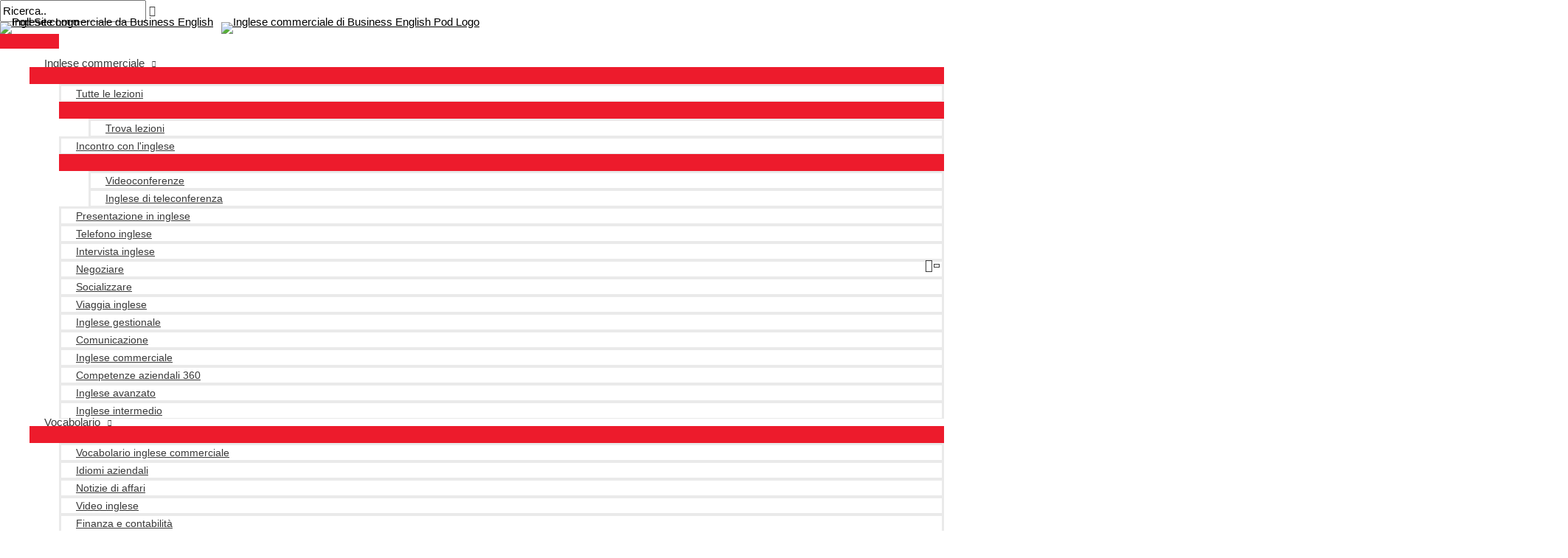

--- FILE ---
content_type: text/html; charset=UTF-8
request_url: https://www.businessenglishpod.com/it/2007/12/02/bep-75-adv-performance-appraisals-giving-feedback-part-1/
body_size: 48739
content:
<!DOCTYPE html>
<html dir="ltr" lang="it" prefix="og: https://ogp.me/ns#">
<head>
<meta charset="UTF-8">
<meta name="viewport" content="width=device-width, initial-scale=1">
<link rel="profile" href="https://gmpg.org/xfn/11"> 
<title>BEP 75 – Valutazioni delle prestazioni: Dare feedback (1) | Pod di inglese commerciale</title><link rel="preload" href="https://cdn3.businessenglishpod.com/wordpress/wp-content/themes/astra-child/fonts/FiraSans-Regular.woff2" as="font" type="font/woff2" crossorigin><link rel="preload" href="https://cdn3.businessenglishpod.com/wordpress/wp-content/themes/astra-child/fonts/FiraSans-Bold.woff2" as="font" type="font/woff2" crossorigin><link rel="preload" href="https://cdn3.businessenglishpod.com/wordpress/wp-content/themes/astra-child/fonts/FiraSans-Medium.woff2" as="font" type="font/woff2" crossorigin><link rel="preload" href="https://cdn3.businessenglishpod.com/wordpress/wp-content/themes/astra-child/fonts/FiraSans-ExtraBold.woff2" as="font" type="font/woff2" crossorigin>
<!-- All in One SEO Pro 4.9.2 - aioseo.com -->
<meta name="description" content="This is the first in a two-part Business English lesson that focuses on structure, abilità e diplomazia nella valutazione delle prestazioni. In questo podcast, ci occuperemo di dare un feedback. Nel secondo, ci occuperemo della definizione degli obiettivi." />
<meta name="robots" content="max-snippet:-1, max-image-preview:large, max-video-preview:-1" />
<meta name="author" content="BEP"/>
<link rel="canonical" href="https://www.businessenglishpod.com/it/2007/12/02/bep-75-adv-performance-appraisals-giving-feedback-part-1/" />
<meta name="generator" content="Professionista SEO tutto in uno (AIOSEO) 4.9.2" />
<meta property="og:locale" content="in noi" />
<meta property="og:site_name" content="Pod di inglese commerciale :: Impara l'inglese commerciale online" />
<meta property="og:type" content="articolo" />
<meta property="og:title" content="BEP 75 – Valutazioni delle prestazioni: Dare feedback (1) | Pod di inglese commerciale" />
<meta property="og:description" content="This is the first in a two-part Business English lesson that focuses on structure, abilità e diplomazia nella valutazione delle prestazioni. In questo podcast, ci occuperemo di dare un feedback. Nel secondo, ci occuperemo della definizione degli obiettivi." />
<meta property="og:url" content="https://www.businessenglishpod.com/2007/12/02/bep-75-adv-performance-appraisals-giving-feedback-part-1/" />
<meta property="og:image" content="https://www.businessenglishpod.com/wordpress/wp-content/uploads/business-english-pod-learn-business-english.jpg" />
<meta property="og:image:secure_url" content="https://www.businessenglishpod.com/wordpress/wp-content/uploads/business-english-pod-learn-business-english.jpg" />
<meta property="og:image:width" content="1000" />
<meta property="og:image:height" content="650" />
<meta property="article:published_time" content="2007-12-02T08:53:53+00:00" />
<meta property="article:modified_time" content="2023-01-11T16:39:13+00:00" />
<meta property="article:publisher" content="https://www.facebook.com/BusinessEnglishPod" />
<meta name="twitter:card" content="summary_large_image" />
<meta name="twitter:site" content="@bizpod" />
<meta name="twitter:title" content="BEP 75 – Valutazioni delle prestazioni: Dare feedback (1) | Pod di inglese commerciale" />
<meta name="twitter:description" content="This is the first in a two-part Business English lesson that focuses on structure, abilità e diplomazia nella valutazione delle prestazioni. In questo podcast, ci occuperemo di dare un feedback. Nel secondo, ci occuperemo della definizione degli obiettivi." />
<meta name="twitter:creator" content="@bizpod" />
<meta name="twitter:image" content="https://www.businessenglishpod.com/wordpress/wp-content/uploads/business-english-pod-learn-business-english.jpg" />
<!-- All in One SEO Pro -->
<link rel='preconnect' href='https://in.getclicky.com' crossorigin>
<link rel='preconnect' href='https://code.jivosite.com' crossorigin>
<link rel='preconnect' href='https://cdn3.businessenglishpod.com' crossorigin>
<link rel='preconnect' href='https://googletagmanager.com' crossorigin>
<link rel='preconnect' href='https://connect.facebook.net' crossorigin>
<link rel='preconnect' href='https://tomo.businessenglishpod.com' crossorigin>
<link rel='dns-prefetch' href='//tomo.businessenglishpod.com'>
<style id='wp-block-library-inline-css'>
:root{--wp-admin-theme-color:#007cba;--wp-admin-theme-color--rgb:0,124,186;--wp-admin-theme-color-darker-10:#006ba1;--wp-admin-theme-color-darker-10--rgb:0,107,161;--wp-admin-theme-color-darker-20:#005a87;--wp-admin-theme-color-darker-20--rgb:0,90,135;--wp-admin-border-width-focus:2px;--wp-block-synced-color:#7a00df;--wp-block-synced-color--rgb:122,0,223}@media (min-resolution:192dpi){:root{--wp-admin-border-width-focus:1.5px}}.wp-element-button{cursor:pointer}:root{--wp--preset--font-size--normal:16px;--wp--preset--font-size--huge:42px}:root .has-very-light-gray-background-color{background-color:#eee}:root .has-very-dark-gray-background-color{background-color:#313131}:root .has-very-light-gray-color{color:#eee}:root .has-very-dark-gray-color{color:#313131}:root .has-vivid-green-cyan-to-vivid-cyan-blue-gradient-background{background:linear-gradient(135deg,#00d084,#0693e3)}:root .has-purple-crush-gradient-background{background:linear-gradient(135deg,#34e2e4,#4721fb 50%,#ab1dfe)}:root .has-hazy-dawn-gradient-background{background:linear-gradient(135deg,#faaca8,#dad0ec)}:root .has-subdued-olive-gradient-background{background:linear-gradient(135deg,#fafae1,#67a671)}:root .has-atomic-cream-gradient-background{background:linear-gradient(135deg,#fdd79a,#004a59)}:root .has-nightshade-gradient-background{background:linear-gradient(135deg,#330968,#31cdcf)}:root .has-midnight-gradient-background{background:linear-gradient(135deg,#020381,#2874fc)}.has-regular-font-size{font-size:1em}.has-larger-font-size{font-size:2.625em}.has-normal-font-size{font-size:var(--wp--preset--font-size--normal)}.has-huge-font-size{font-size:var(--wp--preset--font-size--huge)}.has-text-align-center{text-align:center}.has-text-align-left{text-align:left}.has-text-align-right{text-align:right}#end-resizable-editor-section{display:none}.aligncenter{clear:both}.items-justified-left{justify-content:flex-start}.items-justified-center{justify-content:center}.items-justified-right{justify-content:flex-end}.items-justified-space-between{justify-content:space-between}.screen-reader-text{clip:rect(1px,1px,1px,1px);word-wrap:normal!important;border:0;-webkit-clip-path:inset(50%);clip-path:inset(50%);height:1px;margin:-1px;overflow:hidden;padding:0;position:absolute;width:1px}.screen-reader-text:focus{clip:auto!important;background-color:#ddd;-webkit-clip-path:none;clip-path:none;color:#444;display:block;font-size:1em;height:auto;left:5px;line-height:normal;padding:15px 23px 14px;text-decoration:none;top:5px;width:auto;z-index:100000}html :where(.has-border-color){border-style:solid}html :where([style*=border-top-color]){border-top-style:solid}html :where([style*=border-right-color]){border-right-style:solid}html :where([style*=border-bottom-color]){border-bottom-style:solid}html :where([style*=border-left-color]){border-left-style:solid}html :where([style*=border-width]){border-style:solid}html :where([style*=border-top-width]){border-top-style:solid}html :where([style*=border-right-width]){border-right-style:solid}html :where([style*=border-bottom-width]){border-bottom-style:solid}html :where([style*=border-left-width]){border-left-style:solid}html :where(img[class*=wp-image-]){height:auto;max-width:100%}:where(figure){margin:0 0 1em}html :where(.is-position-sticky){--wp-admin--admin-bar--position-offset:var(--wp-admin--admin-bar--height,0px)}@media screen and (max-width:600px){html :where(.is-position-sticky){--wp-admin--admin-bar--position-offset:0px}}
</style>
<link rel='stylesheet' id='pt-cv-public-style-css' href='//cdn3.businessenglishpod.com/wordpress/wp-content/cache/wpfc-minified/8k72y86p/9wo6c.css' media='all' />
<link rel='stylesheet' id='pt-cv-public-pro-style-css' href='//cdn3.businessenglishpod.com/wordpress/wp-content/cache/wpfc-minified/8w5o6s9d/9wo6c.css' media='all' />
<link rel='stylesheet' id='astra-theme-css-css' href='//cdn3.businessenglishpod.com/wordpress/wp-content/cache/wpfc-minified/qkzwfec/9wnxx.css' media='all' />
<style id='astra-theme-css-inline-css'>
.ast-no-sidebar .entry-content .alignfull {margin-left: calc( -50vw + 50%);margin-right: calc( -50vw + 50%);max-width: 100vw;width: 100vw;}.ast-no-sidebar .entry-content .alignwide {margin-left: calc(-41vw + 50%);margin-right: calc(-41vw + 50%);max-width: unset;width: unset;}.ast-no-sidebar .entry-content .alignfull .alignfull,.ast-no-sidebar .entry-content .alignfull .alignwide,.ast-no-sidebar .entry-content .alignwide .alignfull,.ast-no-sidebar .entry-content .alignwide .alignwide,.ast-no-sidebar .entry-content .wp-block-column .alignfull,.ast-no-sidebar .entry-content .wp-block-column .alignwide{width: 100%;margin-left: auto;margin-right: auto;}.wp-block-gallery,.blocks-gallery-grid {margin: 0;}.wp-block-separator {max-width: 100px;}.wp-block-separator.is-style-wide,.wp-block-separator.is-style-dots {max-width: none;}.entry-content .has-2-columns .wp-block-column:first-child {padding-right: 10px;}.entry-content .has-2-columns .wp-block-column:last-child {padding-left: 10px;}@media (max-width: 782px) {.entry-content .wp-block-columns .wp-block-column {flex-basis: 100%;}.entry-content .has-2-columns .wp-block-column:first-child {padding-right: 0;}.entry-content .has-2-columns .wp-block-column:last-child {padding-left: 0;}}body .entry-content .wp-block-latest-posts {margin-left: 0;}body .entry-content .wp-block-latest-posts li {list-style: none;}.ast-no-sidebar .ast-container .entry-content .wp-block-latest-posts {margin-left: 0;}.ast-header-break-point .entry-content .alignwide {margin-left: auto;margin-right: auto;}.entry-content .blocks-gallery-item img {margin-bottom: auto;}.wp-block-pullquote {border-top: 4px solid #555d66;border-bottom: 4px solid #555d66;color: #40464d;}:root{--ast-container-default-xlg-padding:6.67em;--ast-container-default-lg-padding:5.67em;--ast-container-default-slg-padding:4.34em;--ast-container-default-md-padding:3.34em;--ast-container-default-sm-padding:6.67em;--ast-container-default-xs-padding:2.4em;--ast-container-default-xxs-padding:1.4em;--ast-code-block-background:#EEEEEE;--ast-comment-inputs-background:#FAFAFA;--ast-normal-container-width:1240px;--ast-narrow-container-width:750px;--ast-blog-title-font-weight:normal;--ast-blog-meta-weight:inherit;}html{font-size:93.75%;}a,.page-title{color:#000000;}a:hover,a:focus{color:#ed1b2c;}body,button,input,select,textarea,.ast-button,.ast-custom-button{font-family:-apple-system,BlinkMacSystemFont,Segoe UI,Roboto,Oxygen-Sans,Ubuntu,Cantarell,Helvetica Neue,sans-serif;font-weight:inherit;font-size:15px;font-size:1rem;line-height:var(--ast-body-line-height,1.65em);}blockquote{color:#000000;}p,.entry-content p{margin-bottom:1em;}.site-title{font-size:35px;font-size:2.3333333333333rem;display:none;}header .custom-logo-link img{max-width:300px;}.astra-logo-svg{width:300px;}.site-header .site-description{font-size:15px;font-size:1rem;display:none;}.entry-title{font-size:23px;font-size:1.5333333333333rem;}.archive .ast-article-post .ast-article-inner,.blog .ast-article-post .ast-article-inner,.archive .ast-article-post .ast-article-inner:hover,.blog .ast-article-post .ast-article-inner:hover{overflow:hidden;}h1,.entry-content h1{font-size:40px;font-size:2.6666666666667rem;line-height:1.4em;}h2,.entry-content h2{font-size:32px;font-size:2.1333333333333rem;line-height:1.3em;}h3,.entry-content h3{font-size:26px;font-size:1.7333333333333rem;line-height:1.3em;}h4,.entry-content h4{font-size:24px;font-size:1.6rem;line-height:1.2em;}h5,.entry-content h5{font-size:20px;font-size:1.3333333333333rem;line-height:1.2em;}h6,.entry-content h6{font-size:16px;font-size:1.0666666666667rem;line-height:1.25em;}::selection{background-color:#ed1b2c;color:#ffffff;}body,h1,.entry-title a,.entry-content h1,h2,.entry-content h2,h3,.entry-content h3,h4,.entry-content h4,h5,.entry-content h5,h6,.entry-content h6{color:#3a3a3a;}.tagcloud a:hover,.tagcloud a:focus,.tagcloud a.current-item{color:#ffffff;border-color:#000000;background-color:#000000;}input:focus,input[type="text"]:focus,input[type="email"]:focus,input[type="url"]:focus,input[type="password"]:focus,input[type="reset"]:focus,input[type="search"]:focus,textarea:focus{border-color:#000000;}input[type="radio"]:checked,input[type=reset],input[type="checkbox"]:checked,input[type="checkbox"]:hover:checked,input[type="checkbox"]:focus:checked,input[type=range]::-webkit-slider-thumb{border-color:#000000;background-color:#000000;box-shadow:none;}.site-footer a:hover + .post-count,.site-footer a:focus + .post-count{background:#000000;border-color:#000000;}.single .nav-links .nav-previous,.single .nav-links .nav-next{color:#000000;}.entry-meta,.entry-meta *{line-height:1.45;color:#000000;}.entry-meta a:not(.ast-button):hover,.entry-meta a:not(.ast-button):hover *,.entry-meta a:not(.ast-button):focus,.entry-meta a:not(.ast-button):focus *,.page-links > .page-link,.page-links .page-link:hover,.post-navigation a:hover{color:#ed1b2c;}#cat option,.secondary .calendar_wrap thead a,.secondary .calendar_wrap thead a:visited{color:#000000;}.secondary .calendar_wrap #today,.ast-progress-val span{background:#000000;}.secondary a:hover + .post-count,.secondary a:focus + .post-count{background:#000000;border-color:#000000;}.calendar_wrap #today > a{color:#ffffff;}.page-links .page-link,.single .post-navigation a{color:#000000;}.ast-search-menu-icon .search-form button.search-submit{padding:0 4px;}.ast-search-menu-icon form.search-form{padding-right:0;}.ast-search-menu-icon.slide-search input.search-field{width:0;}.ast-header-search .ast-search-menu-icon.ast-dropdown-active .search-form,.ast-header-search .ast-search-menu-icon.ast-dropdown-active .search-field:focus{transition:all 0.2s;}.search-form input.search-field:focus{outline:none;}.widget-title,.widget .wp-block-heading{font-size:21px;font-size:1.4rem;color:#3a3a3a;}.single .ast-author-details .author-title{color:#ed1b2c;}#secondary,#secondary button,#secondary input,#secondary select,#secondary textarea{font-size:15px;font-size:1rem;}.ast-search-menu-icon.slide-search a:focus-visible:focus-visible,.astra-search-icon:focus-visible,#close:focus-visible,a:focus-visible,.ast-menu-toggle:focus-visible,.site .skip-link:focus-visible,.wp-block-loginout input:focus-visible,.wp-block-search.wp-block-search__button-inside .wp-block-search__inside-wrapper,.ast-header-navigation-arrow:focus-visible,.woocommerce .wc-proceed-to-checkout > .checkout-button:focus-visible,.woocommerce .woocommerce-MyAccount-navigation ul li a:focus-visible,.ast-orders-table__row .ast-orders-table__cell:focus-visible,.woocommerce .woocommerce-order-details .order-again > .button:focus-visible,.woocommerce .woocommerce-message a.button.wc-forward:focus-visible,.woocommerce #minus_qty:focus-visible,.woocommerce #plus_qty:focus-visible,a#ast-apply-coupon:focus-visible,.woocommerce .woocommerce-info a:focus-visible,.woocommerce .astra-shop-summary-wrap a:focus-visible,.woocommerce a.wc-forward:focus-visible,#ast-apply-coupon:focus-visible,.woocommerce-js .woocommerce-mini-cart-item a.remove:focus-visible,#close:focus-visible,.button.search-submit:focus-visible,#search_submit:focus,.normal-search:focus-visible{outline-style:dotted;outline-color:inherit;outline-width:thin;}input:focus,input[type="text"]:focus,input[type="email"]:focus,input[type="url"]:focus,input[type="password"]:focus,input[type="reset"]:focus,input[type="search"]:focus,input[type="number"]:focus,textarea:focus,.wp-block-search__input:focus,[data-section="section-header-mobile-trigger"] .ast-button-wrap .ast-mobile-menu-trigger-minimal:focus,.ast-mobile-popup-drawer.active .menu-toggle-close:focus,.woocommerce-ordering select.orderby:focus,#ast-scroll-top:focus,#coupon_code:focus,.woocommerce-page #comment:focus,.woocommerce #reviews #respond input#submit:focus,.woocommerce a.add_to_cart_button:focus,.woocommerce .button.single_add_to_cart_button:focus,.woocommerce .woocommerce-cart-form button:focus,.woocommerce .woocommerce-cart-form__cart-item .quantity .qty:focus,.woocommerce .woocommerce-billing-fields .woocommerce-billing-fields__field-wrapper .woocommerce-input-wrapper > .input-text:focus,.woocommerce #order_comments:focus,.woocommerce #place_order:focus,.woocommerce .woocommerce-address-fields .woocommerce-address-fields__field-wrapper .woocommerce-input-wrapper > .input-text:focus,.woocommerce .woocommerce-MyAccount-content form button:focus,.woocommerce .woocommerce-MyAccount-content .woocommerce-EditAccountForm .woocommerce-form-row .woocommerce-Input.input-text:focus,.woocommerce .ast-woocommerce-container .woocommerce-pagination ul.page-numbers li a:focus,body #content .woocommerce form .form-row .select2-container--default .select2-selection--single:focus,#ast-coupon-code:focus,.woocommerce.woocommerce-js .quantity input[type=number]:focus,.woocommerce-js .woocommerce-mini-cart-item .quantity input[type=number]:focus,.woocommerce p#ast-coupon-trigger:focus{border-style:dotted;border-color:inherit;border-width:thin;}input{outline:none;}.main-header-menu .menu-link,.ast-header-custom-item a{color:#3a3a3a;}.main-header-menu .menu-item:hover > .menu-link,.main-header-menu .menu-item:hover > .ast-menu-toggle,.main-header-menu .ast-masthead-custom-menu-items a:hover,.main-header-menu .menu-item.focus > .menu-link,.main-header-menu .menu-item.focus > .ast-menu-toggle,.main-header-menu .current-menu-item > .menu-link,.main-header-menu .current-menu-ancestor > .menu-link,.main-header-menu .current-menu-item > .ast-menu-toggle,.main-header-menu .current-menu-ancestor > .ast-menu-toggle{color:#000000;}.header-main-layout-3 .ast-main-header-bar-alignment{margin-right:auto;}.header-main-layout-2 .site-header-section-left .ast-site-identity{text-align:left;}.site-logo-img img{ transition:all 0.2s linear;}body .ast-oembed-container *{position:absolute;top:0;width:100%;height:100%;left:0;}body .wp-block-embed-pocket-casts .ast-oembed-container *{position:unset;}.ast-header-break-point .ast-mobile-menu-buttons-minimal.menu-toggle{background:transparent;color:#ed1b2c;}.ast-header-break-point .ast-mobile-menu-buttons-outline.menu-toggle{background:transparent;border:1px solid #ed1b2c;color:#ed1b2c;}.ast-header-break-point .ast-mobile-menu-buttons-fill.menu-toggle{background:#ed1b2c;}.ast-single-post-featured-section + article {margin-top: 2em;}.site-content .ast-single-post-featured-section img {width: 100%;overflow: hidden;object-fit: cover;}.ast-separate-container .site-content .ast-single-post-featured-section + article {margin-top: -80px;z-index: 9;position: relative;border-radius: 4px;}@media (min-width: 922px) {.ast-no-sidebar .site-content .ast-article-image-container--wide {margin-left: -120px;margin-right: -120px;max-width: unset;width: unset;}.ast-left-sidebar .site-content .ast-article-image-container--wide,.ast-right-sidebar .site-content .ast-article-image-container--wide {margin-left: -10px;margin-right: -10px;}.site-content .ast-article-image-container--full {margin-left: calc( -50vw + 50%);margin-right: calc( -50vw + 50%);max-width: 100vw;width: 100vw;}.ast-left-sidebar .site-content .ast-article-image-container--full,.ast-right-sidebar .site-content .ast-article-image-container--full {margin-left: -10px;margin-right: -10px;max-width: inherit;width: auto;}}.site > .ast-single-related-posts-container {margin-top: 0;}@media (min-width: 922px) {.ast-desktop .ast-container--narrow {max-width: var(--ast-narrow-container-width);margin: 0 auto;}}#secondary {margin: 4em 0 2.5em;word-break: break-word;line-height: 2;}#secondary li {margin-bottom: 0.25em;}#secondary li:last-child {margin-bottom: 0;}@media (max-width: 768px) {.js_active .ast-plain-container.ast-single-post #secondary {margin-top: 1.5em;}}.ast-separate-container.ast-two-container #secondary .widget {background-color: #fff;padding: 2em;margin-bottom: 2em;}@media (min-width: 993px) {.ast-left-sidebar #secondary {padding-right: 60px;}.ast-right-sidebar #secondary {padding-left: 60px;}}@media (max-width: 993px) {.ast-right-sidebar #secondary {padding-left: 30px;}.ast-left-sidebar #secondary {padding-right: 30px;}}.ast-small-footer{color:#1b1b1b;}.ast-small-footer > .ast-footer-overlay{background-color:#ffffff;;}.footer-adv .footer-adv-overlay{border-top-style:solid;border-top-color:#7a7a7a;}.wp-block-buttons.aligncenter{justify-content:center;}@media (min-width:1200px){.ast-separate-container.ast-right-sidebar .entry-content .wp-block-image.alignfull,.ast-separate-container.ast-left-sidebar .entry-content .wp-block-image.alignfull,.ast-separate-container.ast-right-sidebar .entry-content .wp-block-cover.alignfull,.ast-separate-container.ast-left-sidebar .entry-content .wp-block-cover.alignfull{margin-left:-6.67em;margin-right:-6.67em;max-width:unset;width:unset;}.ast-separate-container.ast-right-sidebar .entry-content .wp-block-image.alignwide,.ast-separate-container.ast-left-sidebar .entry-content .wp-block-image.alignwide,.ast-separate-container.ast-right-sidebar .entry-content .wp-block-cover.alignwide,.ast-separate-container.ast-left-sidebar .entry-content .wp-block-cover.alignwide{margin-left:-20px;margin-right:-20px;max-width:unset;width:unset;}}@media (min-width:1200px){.wp-block-group .has-background{padding:20px;}}@media (min-width:1200px){.ast-separate-container.ast-right-sidebar .entry-content .wp-block-group.alignwide,.ast-separate-container.ast-left-sidebar .entry-content .wp-block-group.alignwide,.ast-separate-container.ast-right-sidebar .entry-content .wp-block-cover.alignwide,.ast-separate-container.ast-left-sidebar .entry-content .wp-block-cover.alignwide{margin-left:-20px;margin-right:-20px;padding-left:20px;padding-right:20px;}.ast-separate-container.ast-right-sidebar .entry-content .wp-block-group.alignfull,.ast-separate-container.ast-left-sidebar .entry-content .wp-block-group.alignfull,.ast-separate-container.ast-right-sidebar .entry-content .wp-block-cover.alignfull,.ast-separate-container.ast-left-sidebar .entry-content .wp-block-cover.alignfull{margin-left:-6.67em;margin-right:-6.67em;padding-left:6.67em;padding-right:6.67em;}}@media (min-width:1200px){.wp-block-cover-image.alignwide .wp-block-cover__inner-container,.wp-block-cover.alignwide .wp-block-cover__inner-container,.wp-block-cover-image.alignfull .wp-block-cover__inner-container,.wp-block-cover.alignfull .wp-block-cover__inner-container{width:100%;}}.wp-block-image.aligncenter{margin-left:auto;margin-right:auto;}.wp-block-table.aligncenter{margin-left:auto;margin-right:auto;}.wp-block-buttons .wp-block-button.is-style-outline .wp-block-button__link.wp-element-button,.ast-outline-button,.wp-block-uagb-buttons-child .uagb-buttons-repeater.ast-outline-button{border-top-width:2px;border-right-width:2px;border-bottom-width:2px;border-left-width:2px;font-family:inherit;font-weight:inherit;line-height:1em;}.entry-content[ast-blocks-layout] > figure{margin-bottom:1em;}@media (max-width:921px){.ast-separate-container #primary,.ast-separate-container #secondary{padding:1.5em 0;}#primary,#secondary{padding:1.5em 0;margin:0;}.ast-left-sidebar #content > .ast-container{display:flex;flex-direction:column-reverse;width:100%;}.ast-separate-container .ast-article-post,.ast-separate-container .ast-article-single{padding:1.5em 2.14em;}.ast-author-box img.avatar{margin:20px 0 0 0;}}@media (max-width:921px){#secondary.secondary{padding-top:0;}.ast-separate-container.ast-right-sidebar #secondary{padding-left:1em;padding-right:1em;}.ast-separate-container.ast-two-container #secondary{padding-left:0;padding-right:0;}.ast-page-builder-template .entry-header #secondary,.ast-page-builder-template #secondary{margin-top:1.5em;}}@media (max-width:921px){.ast-right-sidebar #primary{padding-right:0;}.ast-page-builder-template.ast-left-sidebar #secondary,.ast-page-builder-template.ast-right-sidebar #secondary{padding-right:20px;padding-left:20px;}.ast-right-sidebar #secondary,.ast-left-sidebar #primary{padding-left:0;}.ast-left-sidebar #secondary{padding-right:0;}}@media (min-width:922px){.ast-separate-container.ast-right-sidebar #primary,.ast-separate-container.ast-left-sidebar #primary{border:0;}.search-no-results.ast-separate-container #primary{margin-bottom:4em;}}@media (min-width:922px){.ast-right-sidebar #primary{border-right:1px solid var(--ast-border-color);}.ast-left-sidebar #primary{border-left:1px solid var(--ast-border-color);}.ast-right-sidebar #secondary{border-left:1px solid var(--ast-border-color);margin-left:-1px;}.ast-left-sidebar #secondary{border-right:1px solid var(--ast-border-color);margin-right:-1px;}.ast-separate-container.ast-two-container.ast-right-sidebar #secondary{padding-left:30px;padding-right:0;}.ast-separate-container.ast-two-container.ast-left-sidebar #secondary{padding-right:30px;padding-left:0;}.ast-separate-container.ast-right-sidebar #secondary,.ast-separate-container.ast-left-sidebar #secondary{border:0;margin-left:auto;margin-right:auto;}.ast-separate-container.ast-two-container #secondary .widget:last-child{margin-bottom:0;}}.wp-block-button .wp-block-button__link{color:#ffffff;}.wp-block-button .wp-block-button__link:hover,.wp-block-button .wp-block-button__link:focus{color:#ffffff;background-color:#ed1b2c;border-color:#ed1b2c;}.elementor-widget-heading h1.elementor-heading-title{line-height:1.4em;}.elementor-widget-heading h2.elementor-heading-title{line-height:1.3em;}.elementor-widget-heading h3.elementor-heading-title{line-height:1.3em;}.elementor-widget-heading h4.elementor-heading-title{line-height:1.2em;}.elementor-widget-heading h5.elementor-heading-title{line-height:1.2em;}.elementor-widget-heading h6.elementor-heading-title{line-height:1.25em;}.wp-block-button .wp-block-button__link{border-top-width:0;border-right-width:0;border-left-width:0;border-bottom-width:0;border-color:#ed1b2c;background-color:#ed1b2c;color:#ffffff;font-family:inherit;font-weight:inherit;line-height:1em;padding-top:10px;padding-right:40px;padding-bottom:10px;padding-left:40px;}.menu-toggle,button,.ast-button,.ast-custom-button,.button,input#submit,input[type="button"],input[type="submit"],input[type="reset"]{border-style:solid;border-top-width:0;border-right-width:0;border-left-width:0;border-bottom-width:0;color:#ffffff;border-color:#ed1b2c;background-color:#ed1b2c;padding-top:10px;padding-right:40px;padding-bottom:10px;padding-left:40px;font-family:inherit;font-weight:inherit;line-height:1em;}button:focus,.menu-toggle:hover,button:hover,.ast-button:hover,.ast-custom-button:hover .button:hover,.ast-custom-button:hover ,input[type=reset]:hover,input[type=reset]:focus,input#submit:hover,input#submit:focus,input[type="button"]:hover,input[type="button"]:focus,input[type="submit"]:hover,input[type="submit"]:focus{color:#ffffff;background-color:#ed1b2c;border-color:#ed1b2c;}@media (max-width:921px){.ast-mobile-header-stack .main-header-bar .ast-search-menu-icon{display:inline-block;}.ast-header-break-point.ast-header-custom-item-outside .ast-mobile-header-stack .main-header-bar .ast-search-icon{margin:0;}.ast-comment-avatar-wrap img{max-width:2.5em;}.ast-comment-meta{padding:0 1.8888em 1.3333em;}.ast-separate-container .ast-comment-list li.depth-1{padding:1.5em 2.14em;}.ast-separate-container .comment-respond{padding:2em 2.14em;}}@media (min-width:544px){.ast-container{max-width:100%;}}@media (max-width:544px){.ast-separate-container .ast-article-post,.ast-separate-container .ast-article-single,.ast-separate-container .comments-title,.ast-separate-container .ast-archive-description{padding:1.5em 1em;}.ast-separate-container #content .ast-container{padding-left:0.54em;padding-right:0.54em;}.ast-separate-container .ast-comment-list .bypostauthor{padding:.5em;}.ast-search-menu-icon.ast-dropdown-active .search-field{width:170px;}.ast-separate-container #secondary{padding-top:0;}.ast-separate-container.ast-two-container #secondary .widget{margin-bottom:1.5em;padding-left:1em;padding-right:1em;}.site-branding img,.site-header .site-logo-img .custom-logo-link img{max-width:100%;}}.ast-no-sidebar.ast-separate-container .entry-content .alignfull {margin-left: -6.67em;margin-right: -6.67em;width: auto;}@media (max-width: 1200px) {.ast-no-sidebar.ast-separate-container .entry-content .alignfull {margin-left: -2.4em;margin-right: -2.4em;}}@media (max-width: 768px) {.ast-no-sidebar.ast-separate-container .entry-content .alignfull {margin-left: -2.14em;margin-right: -2.14em;}}@media (max-width: 544px) {.ast-no-sidebar.ast-separate-container .entry-content .alignfull {margin-left: -1em;margin-right: -1em;}}.ast-no-sidebar.ast-separate-container .entry-content .alignwide {margin-left: -20px;margin-right: -20px;}.ast-no-sidebar.ast-separate-container .entry-content .wp-block-column .alignfull,.ast-no-sidebar.ast-separate-container .entry-content .wp-block-column .alignwide {margin-left: auto;margin-right: auto;width: 100%;}@media (max-width:921px){.site-title{display:none;}.site-header .site-description{display:none;}h1,.entry-content h1{font-size:30px;}h2,.entry-content h2{font-size:25px;}h3,.entry-content h3{font-size:20px;}}@media (max-width:544px){.site-title{display:none;}.site-header .site-description{display:none;}h1,.entry-content h1{font-size:30px;}h2,.entry-content h2{font-size:25px;}h3,.entry-content h3{font-size:20px;}}@media (max-width:921px){html{font-size:85.5%;}}@media (max-width:544px){html{font-size:85.5%;}}@media (min-width:922px){.ast-container{max-width:1280px;}}@font-face {font-family: "Astra";src: url(//cdn3.businessenglishpod.com/wordpress/wp-content/themes/astra/assets/fonts/astra.woff) format("woff"),url(//cdn3.businessenglishpod.com/wordpress/wp-content/themes/astra/assets/fonts/astra.ttf) format("truetype"),url(https://www.businessenglishpod.com/wordpress/wp-content/themes/astra/assets/fonts/astra.svg#astra) format("svg");font-weight: normal;font-style: normal;font-display: fallback;}@media (max-width:1120px) {.main-header-bar .main-header-bar-navigation{display:none;}}.ast-desktop .main-header-menu.submenu-with-border .sub-menu,.ast-desktop .main-header-menu.submenu-with-border .astra-full-megamenu-wrapper{border-color:#ed1b2c;}.ast-desktop .main-header-menu.submenu-with-border .sub-menu{border-top-width:3px;border-style:solid;}.ast-desktop .main-header-menu.submenu-with-border .sub-menu .sub-menu{top:-3px;}.ast-desktop .main-header-menu.submenu-with-border .sub-menu .menu-link,.ast-desktop .main-header-menu.submenu-with-border .children .menu-link{border-bottom-width:1px;border-style:solid;border-color:#eaeaea;}@media (min-width:922px){.main-header-menu .sub-menu .menu-item.ast-left-align-sub-menu:hover > .sub-menu,.main-header-menu .sub-menu .menu-item.ast-left-align-sub-menu.focus > .sub-menu{margin-left:-0px;}}.ast-small-footer{border-top-style:solid;border-top-width:2px;border-top-color:#d6d6d6;}.site .comments-area{padding-bottom:3em;}.ast-header-break-point.ast-header-custom-item-inside .main-header-bar .main-header-bar-navigation .ast-search-icon {display: none;}.ast-header-break-point.ast-header-custom-item-inside .main-header-bar .ast-search-menu-icon .search-form {padding: 0;display: block;overflow: hidden;}.ast-header-break-point .ast-header-custom-item .widget:last-child {margin-bottom: 1em;}.ast-header-custom-item .widget {margin: 0.5em;display: inline-block;vertical-align: middle;}.ast-header-custom-item .widget p {margin-bottom: 0;}.ast-header-custom-item .widget li {width: auto;}.ast-header-custom-item-inside .button-custom-menu-item .menu-link {display: none;}.ast-header-custom-item-inside.ast-header-break-point .button-custom-menu-item .ast-custom-button-link {display: none;}.ast-header-custom-item-inside.ast-header-break-point .button-custom-menu-item .menu-link {display: block;}.ast-header-break-point.ast-header-custom-item-outside .main-header-bar .ast-search-icon {margin-right: 1em;}.ast-header-break-point.ast-header-custom-item-inside .main-header-bar .ast-search-menu-icon .search-field,.ast-header-break-point.ast-header-custom-item-inside .main-header-bar .ast-search-menu-icon.ast-inline-search .search-field {width: 100%;padding-right: 5.5em;}.ast-header-break-point.ast-header-custom-item-inside .main-header-bar .ast-search-menu-icon .search-submit {display: block;position: absolute;height: 100%;top: 0;right: 0;padding: 0 1em;border-radius: 0;}.ast-header-break-point .ast-header-custom-item .ast-masthead-custom-menu-items {padding-left: 20px;padding-right: 20px;margin-bottom: 1em;margin-top: 1em;}.ast-header-custom-item-inside.ast-header-break-point .button-custom-menu-item {padding-left: 0;padding-right: 0;margin-top: 0;margin-bottom: 0;}.astra-icon-down_arrow::after {content: "\e900";font-family: Astra;}.astra-icon-close::after {content: "\e5cd";font-family: Astra;}.astra-icon-drag_handle::after {content: "\e25d";font-family: Astra;}.astra-icon-format_align_justify::after {content: "\e235";font-family: Astra;}.astra-icon-menu::after {content: "\e5d2";font-family: Astra;}.astra-icon-reorder::after {content: "\e8fe";font-family: Astra;}.astra-icon-search::after {content: "\e8b6";font-family: Astra;}.astra-icon-zoom_in::after {content: "\e56b";font-family: Astra;}.astra-icon-check-circle::after {content: "\e901";font-family: Astra;}.astra-icon-shopping-cart::after {content: "\f07a";font-family: Astra;}.astra-icon-shopping-bag::after {content: "\f290";font-family: Astra;}.astra-icon-shopping-basket::after {content: "\f291";font-family: Astra;}.astra-icon-circle-o::after {content: "\e903";font-family: Astra;}.astra-icon-certificate::after {content: "\e902";font-family: Astra;}blockquote {padding: 1.2em;}:root .has-ast-global-color-0-color{color:var(--ast-global-color-0);}:root .has-ast-global-color-0-background-color{background-color:var(--ast-global-color-0);}:root .wp-block-button .has-ast-global-color-0-color{color:var(--ast-global-color-0);}:root .wp-block-button .has-ast-global-color-0-background-color{background-color:var(--ast-global-color-0);}:root .has-ast-global-color-1-color{color:var(--ast-global-color-1);}:root .has-ast-global-color-1-background-color{background-color:var(--ast-global-color-1);}:root .wp-block-button .has-ast-global-color-1-color{color:var(--ast-global-color-1);}:root .wp-block-button .has-ast-global-color-1-background-color{background-color:var(--ast-global-color-1);}:root .has-ast-global-color-2-color{color:var(--ast-global-color-2);}:root .has-ast-global-color-2-background-color{background-color:var(--ast-global-color-2);}:root .wp-block-button .has-ast-global-color-2-color{color:var(--ast-global-color-2);}:root .wp-block-button .has-ast-global-color-2-background-color{background-color:var(--ast-global-color-2);}:root .has-ast-global-color-3-color{color:var(--ast-global-color-3);}:root .has-ast-global-color-3-background-color{background-color:var(--ast-global-color-3);}:root .wp-block-button .has-ast-global-color-3-color{color:var(--ast-global-color-3);}:root .wp-block-button .has-ast-global-color-3-background-color{background-color:var(--ast-global-color-3);}:root .has-ast-global-color-4-color{color:var(--ast-global-color-4);}:root .has-ast-global-color-4-background-color{background-color:var(--ast-global-color-4);}:root .wp-block-button .has-ast-global-color-4-color{color:var(--ast-global-color-4);}:root .wp-block-button .has-ast-global-color-4-background-color{background-color:var(--ast-global-color-4);}:root .has-ast-global-color-5-color{color:var(--ast-global-color-5);}:root .has-ast-global-color-5-background-color{background-color:var(--ast-global-color-5);}:root .wp-block-button .has-ast-global-color-5-color{color:var(--ast-global-color-5);}:root .wp-block-button .has-ast-global-color-5-background-color{background-color:var(--ast-global-color-5);}:root .has-ast-global-color-6-color{color:var(--ast-global-color-6);}:root .has-ast-global-color-6-background-color{background-color:var(--ast-global-color-6);}:root .wp-block-button .has-ast-global-color-6-color{color:var(--ast-global-color-6);}:root .wp-block-button .has-ast-global-color-6-background-color{background-color:var(--ast-global-color-6);}:root .has-ast-global-color-7-color{color:var(--ast-global-color-7);}:root .has-ast-global-color-7-background-color{background-color:var(--ast-global-color-7);}:root .wp-block-button .has-ast-global-color-7-color{color:var(--ast-global-color-7);}:root .wp-block-button .has-ast-global-color-7-background-color{background-color:var(--ast-global-color-7);}:root .has-ast-global-color-8-color{color:var(--ast-global-color-8);}:root .has-ast-global-color-8-background-color{background-color:var(--ast-global-color-8);}:root .wp-block-button .has-ast-global-color-8-color{color:var(--ast-global-color-8);}:root .wp-block-button .has-ast-global-color-8-background-color{background-color:var(--ast-global-color-8);}:root{--ast-global-color-0:#0170B9;--ast-global-color-1:#3a3a3a;--ast-global-color-2:#3a3a3a;--ast-global-color-3:#4B4F58;--ast-global-color-4:#F5F5F5;--ast-global-color-5:#FFFFFF;--ast-global-color-6:#E5E5E5;--ast-global-color-7:#424242;--ast-global-color-8:#000000;}:root {--ast-border-color : #dddddd;}.ast-single-entry-banner {-js-display: flex;display: flex;flex-direction: column;justify-content: center;text-align: center;position: relative;background: #eeeeee;}.ast-single-entry-banner[data-banner-layout="layout-1"] {max-width: 1240px;background: inherit;padding: 20px 0;}.ast-single-entry-banner[data-banner-width-type="custom"] {margin: 0 auto;width: 100%;}.ast-single-entry-banner + .site-content .entry-header {margin-bottom: 0;}.site .ast-author-avatar {--ast-author-avatar-size: ;}a.ast-underline-text {text-decoration: underline;}.ast-container > .ast-terms-link {position: relative;display: block;}a.ast-button.ast-badge-tax {padding: 4px 8px;border-radius: 3px;font-size: inherit;}header.entry-header .entry-title{font-weight:800;font-size:23px;font-size:1.5333333333333rem;}header.entry-header > *:not(:last-child){margin-bottom:10px;}header.entry-header .post-thumb img,.ast-single-post-featured-section.post-thumb img{aspect-ratio:16/9;}.ast-archive-entry-banner {-js-display: flex;display: flex;flex-direction: column;justify-content: center;text-align: center;position: relative;background: #eeeeee;}.ast-archive-entry-banner[data-banner-width-type="custom"] {margin: 0 auto;width: 100%;}.ast-archive-entry-banner[data-banner-layout="layout-1"] {background: inherit;padding: 20px 0;text-align: left;}body.archive .ast-archive-description{max-width:1240px;width:100%;text-align:left;padding-top:3em;padding-right:3em;padding-bottom:3em;padding-left:3em;}body.archive .ast-archive-description .ast-archive-title,body.archive .ast-archive-description .ast-archive-title *{font-size:40px;font-size:2.6666666666667rem;}body.archive .ast-archive-description > *:not(:last-child){margin-bottom:10px;}@media (max-width:921px){body.archive .ast-archive-description{text-align:left;}}@media (max-width:544px){body.archive .ast-archive-description{text-align:left;}}.ast-breadcrumbs .trail-browse,.ast-breadcrumbs .trail-items,.ast-breadcrumbs .trail-items li{display:inline-block;margin:0;padding:0;border:none;background:inherit;text-indent:0;text-decoration:none;}.ast-breadcrumbs .trail-browse{font-size:inherit;font-style:inherit;font-weight:inherit;color:inherit;}.ast-breadcrumbs .trail-items{list-style:none;}.trail-items li::after{padding:0 0.3em;content:"\00bb";}.trail-items li:last-of-type::after{display:none;}.trail-items li::after{content:"\00bb";}.ast-breadcrumbs-wrapper a,.ast-breadcrumbs-wrapper .breadcrumbs,.ast-breadcrumbs-wrapper .current-item{font-size:14px;font-size:0.93333333333333rem;}.main-header-bar.ast-header-breadcrumb,.ast-header-break-point .main-header-bar.ast-header-breadcrumb,.ast-header-break-point .header-main-layout-2 .main-header-bar.ast-header-breadcrumb,.ast-header-break-point .ast-mobile-header-stack .main-header-bar.ast-header-breadcrumb,.ast-default-menu-enable.ast-main-header-nav-open.ast-header-break-point .main-header-bar-wrap .main-header-bar.ast-header-breadcrumb,.ast-main-header-nav-open .main-header-bar-wrap .main-header-bar.ast-header-breadcrumb{padding-top:15px;padding-right:0px;padding-bottom:15px;padding-left:0px;}.ast-header-breadcrumb{padding-top:10px;padding-bottom:10px;width:100%;}.ast-default-menu-enable.ast-main-header-nav-open.ast-header-break-point .main-header-bar.ast-header-breadcrumb,.ast-main-header-nav-open .main-header-bar.ast-header-breadcrumb{padding-top:1em;padding-bottom:1em;}.ast-header-break-point .main-header-bar.ast-header-breadcrumb{border-bottom-width:1px;border-bottom-color:#eaeaea;border-bottom-style:solid;}.ast-breadcrumbs-wrapper{line-height:1.4;}.ast-breadcrumbs-wrapper .rank-math-breadcrumb p{margin-bottom:0px;}.ast-breadcrumbs-wrapper{display:block;width:100%;}h1,.entry-content h1,h2,.entry-content h2,h3,.entry-content h3,h4,.entry-content h4,h5,.entry-content h5,h6,.entry-content h6{color:var(--ast-global-color-2);}.elementor-posts-container [CLASS*="ast-width-"]{width:100%;}.elementor-template-full-width .ast-container{display:block;}.elementor-screen-only,.screen-reader-text,.screen-reader-text span,.ui-helper-hidden-accessible{top:0 !important;}@media (max-width:544px){.elementor-element .elementor-wc-products .woocommerce[class*="columns-"] ul.products li.product{width:auto;margin:0;}.elementor-element .woocommerce .woocommerce-result-count{float:none;}}.ast-header-break-point .main-header-bar{border-bottom-width:1px;}@media (min-width:922px){.main-header-bar{border-bottom-width:1px;}}@media (min-width:922px){#primary{width:67%;}#secondary{width:33%;}}.main-header-menu .menu-item,#astra-footer-menu .menu-item,.main-header-bar .ast-masthead-custom-menu-items{-js-display:flex;display:flex;-webkit-box-pack:center;-webkit-justify-content:center;-moz-box-pack:center;-ms-flex-pack:center;justify-content:center;-webkit-box-orient:vertical;-webkit-box-direction:normal;-webkit-flex-direction:column;-moz-box-orient:vertical;-moz-box-direction:normal;-ms-flex-direction:column;flex-direction:column;}.main-header-menu > .menu-item > .menu-link,#astra-footer-menu > .menu-item > .menu-link{height:100%;-webkit-box-align:center;-webkit-align-items:center;-moz-box-align:center;-ms-flex-align:center;align-items:center;-js-display:flex;display:flex;}.ast-primary-menu-disabled .main-header-bar .ast-masthead-custom-menu-items{flex:unset;}.main-header-menu .sub-menu .menu-item.menu-item-has-children > .menu-link:after{position:absolute;right:1em;top:50%;transform:translate(0,-50%) rotate(270deg);}.ast-header-break-point .main-header-bar .main-header-bar-navigation .page_item_has_children > .ast-menu-toggle::before,.ast-header-break-point .main-header-bar .main-header-bar-navigation .menu-item-has-children > .ast-menu-toggle::before,.ast-mobile-popup-drawer .main-header-bar-navigation .menu-item-has-children>.ast-menu-toggle::before,.ast-header-break-point .ast-mobile-header-wrap .main-header-bar-navigation .menu-item-has-children > .ast-menu-toggle::before{font-weight:bold;content:"\e900";font-family:Astra;text-decoration:inherit;display:inline-block;}.ast-header-break-point .main-navigation ul.sub-menu .menu-item .menu-link:before{content:"\e900";font-family:Astra;font-size:.65em;text-decoration:inherit;display:inline-block;transform:translate(0,-2px) rotateZ(270deg);margin-right:5px;}.widget_search .search-form:after{font-family:Astra;font-size:1.2em;font-weight:normal;content:"\e8b6";position:absolute;top:50%;right:15px;transform:translate(0,-50%);}.astra-search-icon::before{content:"\e8b6";font-family:Astra;font-style:normal;font-weight:normal;text-decoration:inherit;text-align:center;-webkit-font-smoothing:antialiased;-moz-osx-font-smoothing:grayscale;z-index:3;}.main-header-bar .main-header-bar-navigation .page_item_has_children > a:after,.main-header-bar .main-header-bar-navigation .menu-item-has-children > a:after,.menu-item-has-children .ast-header-navigation-arrow:after{content:"\e900";display:inline-block;font-family:Astra;font-size:.6rem;font-weight:bold;text-rendering:auto;-webkit-font-smoothing:antialiased;-moz-osx-font-smoothing:grayscale;margin-left:10px;line-height:normal;}.menu-item-has-children .sub-menu .ast-header-navigation-arrow:after{margin-left:0;}.ast-mobile-popup-drawer .main-header-bar-navigation .ast-submenu-expanded>.ast-menu-toggle::before{transform:rotateX(180deg);}.ast-header-break-point .main-header-bar-navigation .menu-item-has-children > .menu-link:after{display:none;}@media (min-width:922px){.ast-builder-menu .main-navigation > ul > li:last-child a{margin-right:0;}}.ast-separate-container .ast-article-inner{background-color:var(--ast-global-color-5);;background-image:none;;}@media (max-width:921px){.ast-separate-container .ast-article-inner{background-color:var(--ast-global-color-5);;background-image:none;;}}@media (max-width:544px){.ast-separate-container .ast-article-inner{background-color:var(--ast-global-color-5);;background-image:none;;}}.ast-separate-container .ast-article-single:not(.ast-related-post),.woocommerce.ast-separate-container .ast-woocommerce-container,.ast-separate-container .error-404,.ast-separate-container .no-results,.single.ast-separate-container.ast-author-meta,.ast-separate-container .related-posts-title-wrapper,.ast-separate-container .comments-count-wrapper,.ast-box-layout.ast-plain-container .site-content,.ast-padded-layout.ast-plain-container .site-content,.ast-separate-container .ast-archive-description,.ast-separate-container .comments-area .comment-respond,.ast-separate-container .comments-area .ast-comment-list li,.ast-separate-container .comments-area .comments-title{background-color:var(--ast-global-color-5);;background-image:none;;}@media (max-width:921px){.ast-separate-container .ast-article-single:not(.ast-related-post),.woocommerce.ast-separate-container .ast-woocommerce-container,.ast-separate-container .error-404,.ast-separate-container .no-results,.single.ast-separate-container.ast-author-meta,.ast-separate-container .related-posts-title-wrapper,.ast-separate-container .comments-count-wrapper,.ast-box-layout.ast-plain-container .site-content,.ast-padded-layout.ast-plain-container .site-content,.ast-separate-container .ast-archive-description{background-color:var(--ast-global-color-5);;background-image:none;;}}@media (max-width:544px){.ast-separate-container .ast-article-single:not(.ast-related-post),.woocommerce.ast-separate-container .ast-woocommerce-container,.ast-separate-container .error-404,.ast-separate-container .no-results,.single.ast-separate-container.ast-author-meta,.ast-separate-container .related-posts-title-wrapper,.ast-separate-container .comments-count-wrapper,.ast-box-layout.ast-plain-container .site-content,.ast-padded-layout.ast-plain-container .site-content,.ast-separate-container .ast-archive-description{background-color:var(--ast-global-color-5);;background-image:none;;}}.ast-separate-container.ast-two-container #secondary .widget{background-color:var(--ast-global-color-5);;background-image:none;;}@media (max-width:921px){.ast-separate-container.ast-two-container #secondary .widget{background-color:var(--ast-global-color-5);;background-image:none;;}}@media (max-width:544px){.ast-separate-container.ast-two-container #secondary .widget{background-color:var(--ast-global-color-5);;background-image:none;;}}:root{--e-global-color-astglobalcolor0:#0170B9;--e-global-color-astglobalcolor1:#3a3a3a;--e-global-color-astglobalcolor2:#3a3a3a;--e-global-color-astglobalcolor3:#4B4F58;--e-global-color-astglobalcolor4:#F5F5F5;--e-global-color-astglobalcolor5:#FFFFFF;--e-global-color-astglobalcolor6:#E5E5E5;--e-global-color-astglobalcolor7:#424242;--e-global-color-astglobalcolor8:#000000;}.comment-reply-title{font-size:24px;font-size:1.6rem;}.ast-comment-meta{line-height:1.666666667;color:#000000;font-size:12px;font-size:0.8rem;}.ast-comment-list #cancel-comment-reply-link{font-size:15px;font-size:1rem;}.comments-count-wrapper {padding: 2em 0;}.comments-count-wrapper .comments-title {font-weight: normal;word-wrap: break-word;}.ast-comment-list {margin: 0;word-wrap: break-word;padding-bottom: 0.5em;list-style: none;}.site-content article .comments-area {border-top: 1px solid var(--ast-single-post-border,var(--ast-border-color));}.ast-comment-list li {list-style: none;}.ast-comment-list li.depth-1 .ast-comment,.ast-comment-list li.depth-2 .ast-comment {border-bottom: 1px solid #eeeeee;}.ast-comment-list .comment-respond {padding: 1em 0;border-bottom: 1px solid #dddddd;}.ast-comment-list .comment-respond .comment-reply-title {margin-top: 0;padding-top: 0;}.ast-comment-list .comment-respond p {margin-bottom: .5em;}.ast-comment-list .ast-comment-edit-reply-wrap {-js-display: flex;display: flex;justify-content: flex-end;}.ast-comment-list .ast-edit-link {flex: 1;}.ast-comment-list .comment-awaiting-moderation {margin-bottom: 0;}.ast-comment {padding: 1em 0 ;}.ast-comment-avatar-wrap img {border-radius: 50%;}.ast-comment-content {clear: both;}.ast-comment-cite-wrap {text-align: left;}.ast-comment-cite-wrap cite {font-style: normal;}.comment-reply-title {padding-top: 1em;font-weight: normal;line-height: 1.65;}.ast-comment-meta {margin-bottom: 0.5em;}.comments-area {border-top: 1px solid #eeeeee;margin-top: 2em;}.comments-area .comment-form-comment {width: 100%;border: none;margin: 0;padding: 0;}.comments-area .comment-notes,.comments-area .comment-textarea,.comments-area .form-allowed-tags {margin-bottom: 1.5em;}.comments-area .form-submit {margin-bottom: 0;}.comments-area textarea#comment,.comments-area .ast-comment-formwrap input[type="text"] {width: 100%;border-radius: 0;vertical-align: middle;margin-bottom: 10px;}.comments-area .no-comments {margin-top: 0.5em;margin-bottom: 0.5em;}.comments-area p.logged-in-as {margin-bottom: 1em;}.ast-separate-container .comments-count-wrapper {background-color: #fff;padding: 2em 6.67em 0;}@media (max-width: 1200px) {.ast-separate-container .comments-count-wrapper {padding: 2em 3.34em;}}.ast-separate-container .comments-area {border-top: 0;}.ast-separate-container .ast-comment-list {padding-bottom: 0;}.ast-separate-container .ast-comment-list li {background-color: #fff;}.ast-separate-container .ast-comment-list li.depth-1 .children li {padding-bottom: 0;padding-top: 0;margin-bottom: 0;}.ast-separate-container .ast-comment-list li.depth-1 .ast-comment,.ast-separate-container .ast-comment-list li.depth-2 .ast-comment {border-bottom: 0;}.ast-separate-container .ast-comment-list .comment-respond {padding-top: 0;padding-bottom: 1em;background-color: transparent;}.ast-separate-container .ast-comment-list .pingback p {margin-bottom: 0;}.ast-separate-container .ast-comment-list .bypostauthor {padding: 2em;margin-bottom: 1em;}.ast-separate-container .ast-comment-list .bypostauthor li {background: transparent;margin-bottom: 0;padding: 0 0 0 2em;}.ast-separate-container .comment-reply-title {padding-top: 0;}.comment-content a {word-wrap: break-word;}.comment-form-legend {margin-bottom: unset;padding: 0 0.5em;}.ast-separate-container .ast-comment-list li.depth-1 {padding: 4em 6.67em;margin-bottom: 2em;}@media (max-width: 1200px) {.ast-separate-container .ast-comment-list li.depth-1 {padding: 3em 3.34em;}}.ast-separate-container .comment-respond {background-color: #fff;padding: 4em 6.67em;border-bottom: 0;}@media (max-width: 1200px) {.ast-separate-container .comment-respond {padding: 3em 2.34em;}}.ast-comment-list .children {margin-left: 2em;}@media (max-width: 992px) {.ast-comment-list .children {margin-left: 1em;}}.ast-comment-list #cancel-comment-reply-link {white-space: nowrap;font-size: 15px;font-size: 1rem;margin-left: 1em;}.ast-comment-avatar-wrap {float: left;clear: right;margin-right: 1.33333em;}.ast-comment-meta-wrap {float: left;clear: right;padding: 0 0 1.33333em;}.ast-comment-time .timendate,.ast-comment-time .reply {margin-right: 0.5em;}.comments-area #wp-comment-cookies-consent {margin-right: 10px;}.ast-page-builder-template .comments-area {padding-left: 20px;padding-right: 20px;margin-top: 0;margin-bottom: 2em;}.ast-separate-container .ast-comment-list .bypostauthor .bypostauthor {background: transparent;margin-bottom: 0;padding-right: 0;padding-bottom: 0;padding-top: 0;}@media (min-width:922px){.ast-separate-container .ast-comment-list li .comment-respond{padding-left:2.66666em;padding-right:2.66666em;}}@media (max-width:544px){.ast-separate-container .comments-count-wrapper{padding:1.5em 1em;}.ast-separate-container .ast-comment-list li.depth-1{padding:1.5em 1em;margin-bottom:1.5em;}.ast-separate-container .ast-comment-list .bypostauthor{padding:.5em;}.ast-separate-container .comment-respond{padding:1.5em 1em;}.ast-separate-container .ast-comment-list .bypostauthor li{padding:0 0 0 .5em;}.ast-comment-list .children{margin-left:0.66666em;}}@media (max-width:921px){.ast-comment-avatar-wrap img{max-width:2.5em;}.comments-area{margin-top:1.5em;}.ast-separate-container .comments-count-wrapper{padding:2em 2.14em;}.ast-separate-container .ast-comment-list li.depth-1{padding:1.5em 2.14em;}.ast-separate-container .comment-respond{padding:2em 2.14em;}}@media (max-width:921px){.ast-comment-avatar-wrap{margin-right:0.5em;}}
</style>
<style>@font-face{font-family:FontAwesome;font-weight:400;font-style:normal;src:url(//cdn3.businessenglishpod.com/wordpress/wp-content/plugins/easy-pricing-tables/assets/pricing-tables/font-awesome/fonts/FontAwesome.otf)}div.fca-ept-main .block-editor-rich-text__editable:focus,div.fca-ept-main .block-editor-rich-text__editable:hover{outline:2px dashed #2b78e4}div.fca-ept-main .fca-ept-plan-image:not(.fca-ept-woo-image){cursor:pointer}div.fca-ept-main .fca-ept-plan-image:not(.fca-ept-woo-image):hover{outline:2px dashed #2b78e4}div.fca-ept-main .fca-ept-plan-image.fca-ept-woo-image{pointer-events:none}div.fca-ept-layout8 div.fca-ept-column.fca-ept-selected-column{box-shadow:rgba(0,0,0,.5) 0 10px 25px 0}div.fca-ept-layout7 div.fca-ept-column.fca-ept-selected-column{box-shadow:rgba(0,0,0,.5) 0 10px 25px 0}div.fca-ept-layout3 div.fca-ept-column.fca-ept-selected-column{box-shadow:rgba(0,0,0,.5) 0 10px 25px 0}div.fca-ept-layout2 div.fca-ept-column.fca-ept-selected-column{box-shadow:rgba(0,0,0,.5) 0 10px 25px 0}div.fca-ept-layout4 div.fca-ept-column.fca-ept-selected-column{box-shadow:rgba(0 0 0 / 50%) 1px 5px 10px 0}div.fca-ept-layout6 div.fca-ept-column.fca-ept-selected-column{box-shadow:rgba(0 0 0 / 50%) 1px 5px 10px 0}div.fca-ept-layout5 div.fca-ept-column.fca-ept-selected-column{z-index:1;box-shadow:rgba(0,0,0,.5) 0 3px 10px 0}div.fca-ept-layout1 div.fca-ept-column.fca-ept-most-popular.fca-ept-selected-column,div.fca-ept-layout1 div.fca-ept-column.fca-ept-selected-column{box-shadow:rgba(0,0,0,.5) 0 10px 25px 0}div.fca-ept-sidebar-items .block-editor-panel-color-gradient-settings__panel-title .component-color-indicator{display:none}div.fca-ept-sidebar-items .block-editor-tools-panel-color-gradient-settings__item.first{margin-top:0}div.fca-ept-sidebar-items .block-editor-panel-color-gradient-settings{border-top:0}div.fca-ept-layout-selection .layout-container{display:grid;grid-template-columns:1fr 1fr 1fr;margin:0 auto}div.fca-ept-layout-selection .layout-container .layout{text-align:center;font-weight:700;font-size:16px;font-family:sans-serif;padding:8px;border-radius:8px;margin:0;position:relative}div.fca-ept-layout-selection .layout-container .layout img{max-width:300px;height:auto}div.fca-ept-layout-selection .layout-container .layout:hover{transition:transform ease .3s;transform:translate(0,-1px);box-shadow:0 0 20px -2px rgba(0,0,0,.25)}div.fca-ept-layout-selection .layout-container .layout button{position:absolute;left:calc(50% - 45px);top:45%;display:none}div.fca-ept-layout-selection .layout-container .layout.pro-only:hover button{display:block}div.fca-ept-woo-products li{color:#000}.fca-ept-fa-icons-modal{min-width:530px}.fca-ept-fa-icons.components-combobox-control li{font-size:16px;font-family:FontAwesome,sans-serif}@media only screen and (max-width:900px){div.fca-ept-layout-selection .img-container{display:block}div.fca-ept-layout-selection .layout-name{margin-bottom:30px}}</style>
<style>div.fca-ept-layout1{font-size:16px;margin:50px auto;display:flex;font-family:inherit;line-height:1.5}div.fca-ept-layout1 div.fca-ept-column{font-family:inherit;margin-right:20px;margin-top:54px;vertical-align:top;white-space:normal;width:100%;border:#ddd solid 1px;border-radius:4px;display:grid;grid-template-rows:auto auto 1fr auto}div.fca-ept-layout1 div.fca-ept-column.fca-ept-most-popular{border-radius:0 0 4px 4px}div.fca-ept-layout1 div.fca-ept-column.fca-ept-most-popular{grid-template-rows:auto auto auto 1fr auto}div.fca-ept-layout1 div.fca-ept-popular{font-family:inherit;display:none;padding:10px;text-align:center;font-weight:700;border-radius:4px 4px 0 0;margin:-54px -1px 2px -1px}div.fca-ept-layout1 div.fca-ept-popular.fca-ept-most-popular{display:block}div.fca-ept-layout1 div.fca-ept-plan-div{font-family:inherit;border-top-left-radius:4px;border-top-right-radius:4px;text-align:center;padding:15px 20px;font-weight:700;font-size:1em}div.fca-ept-layout1 .fca-ept-button,div.fca-ept-layout1 li,div.fca-ept-layout1 span{word-break:break-all}div.fca-ept-layout1 div.fca-ept-plan-div div.fca-ept-plan-image img{display:block;max-width:100%;margin:25px auto 0}div.fca-ept-layout1 div.fca-ept-plan-div .fca-ept-plan img{margin:auto}div.fca-ept-layout1 div.fca-ept-plan-div div.fca-ept-plan-image img.fca-ept-image2{display:none}div.fca-ept-layout1 div.fca-ept-plan-image{text-align:center}div.fca-ept-layout1 div.fca-ept-price-div{font-family:inherit;text-align:center;padding:.9375em 1.25em;font-weight:400;font-size:1.25em}div.fca-ept-layout1 div.fca-ept-price-div .fca-ept-price{line-height:1.5}div.fca-ept-layout1 div.fca-ept-features-div{text-align:center;font-size:.875em;font-weight:400}div.fca-ept-layout1 div.fca-ept-features-div ul{font-family:inherit;padding:0;margin:0}div.fca-ept-layout1 div.fca-ept-features-div li{list-style-type:none;font-family:inherit;padding:.9375em .5em .9375em .5em;border-bottom:dotted 1px #ddd}div.fca-ept-layout1 div.fca-ept-features-div .fca-ept-features li span:not(div.fca-ept-tooltip-div>span.fca-ept-tooltiptext){font-size:inherit!important}div.fca-ept-layout1 div.fca-ept-button-div{font-family:inherit;text-align:center;padding-top:1.25em;padding-bottom:1.25em;border-bottom-left-radius:4px;border-bottom-right-radius:4px}div.fca-ept-layout1 a.fca-ept-button{cursor:pointer;position:relative;font-weight:700;padding:16px 10px 10px 10px;width:75%;display:inline-block;white-space:normal;text-align:center;align-self:self-end;text-decoration:none!important;-webkit-appearance:unset;font-size:1em;border-top:0;border-left:0;border-right:0;border-radius:4px;-webkit-transition:background-color .3s ease-out;-moz-transition:background-color .3s ease-out;transition:background-color .3s ease-out}.fca-ept-tooltip{position:relative}.fca-ept-tooltip:before{visibility:hidden;position:absolute;bottom:18px;max-width:300px;line-height:1;font-family:sans-serif;font-size:14px;font-weight:initial;color:#fff;background-color:#424242;text-align:center;padding:5px;text-transform:initial;border-radius:5px;width:max-content;content:attr(data-tooltip);transform:translateX(calc(-50% + 7px))}.fca-ept-tooltip:hover:before{visibility:visible;z-index:2}div.fca-ept-tooltip-div{position:relative;font-size:20px;display:inline-block!important;line-height:1}div.fca-ept-tooltip-div .fca-ept-tooltiptext{visibility:hidden;width:max-content;background-color:#424242;font-weight:initial;color:#fff;text-align:center;padding:5px;bottom:-23px;position:absolute;line-height:1;z-index:1;font-size:14px;text-transform:initial;border-radius:5px;font-family:sans-serif}div.fca-ept-tooltip-div:hover .fca-ept-tooltiptext{visibility:visible}div.fca-ept-tooltip-div .fca-ept-tooltiptext:hover{visibility:hidden}div.wp-block-fatcatapps-easy-pricing-tables .fca-ept-plan-image .fca-ept-image1,div.wp-block-fatcatapps-easy-pricing-tables .fca-ept-plan-image .fca-ept-image2{display:none}@media only screen and (max-width:765px){div.fca-ept-layout1{font-size:75%;display:block}div.fca-ept-layout1 div.fca-ept-column.fca-ept-most-popular{margin-top:100px}}</style>
<style>.entry .entry-content>div.fca-ept-layout2>:first-child{margin-top:auto}div.fca-ept-layout2{font-size:16px;margin:50px auto;display:flex;font-family:inherit;line-height:1.33}div.fca-ept-layout2 div.fca-ept-column{font-family:inherit;box-shadow:0 10px 25px 0 rgba(0,0,0,.14);border-radius:24px;flex-grow:1;flex-shrink:1;flex-basis:0%;position:relative;margin:0 8px 0 8px;display:grid;grid-template-rows:auto auto auto 1fr auto;padding:42px 30px 30px 30px}div.fca-ept-layout2 div.fca-ept-column.fca-ept-most-popular{padding-top:18px}div.fca-ept-layout2 div.fca-ept-popular-div{font-family:inherit;display:none;text-align:left;margin-bottom:6px}div.fca-ept-layout2 .fca-ept-popular-svg{display:none}div.fca-ept-layout2 .fca-ept-popular-text{display:inline-block;text-transform:uppercase;font-weight:700;padding:0 5px}div.fca-ept-layout2 div.fca-ept-plan-div{font-family:inherit;text-align:start}div.fca-ept-layout2 div.fca-ept-plan-div .fca-ept-plan img,div.fca-ept-layout2 div.fca-ept-plan-image img{display:block;margin:0 auto 20px}div.fca-ept-layout2 div.fca-ept-plan-div img{margin:10px auto 0;max-width:100%}div.fca-ept-layout2 div.fca-ept-plan-image img.fca-ept-image1{margin:10px auto;display:block}div.fca-ept-layout2 div.fca-ept-plan-image img.fca-ept-image2{margin:10px auto;display:none}div.fca-ept-layout2 div.fca-ept-plan-image{justify-items:center}div.fca-ept-layout2 .fca-ept-plan{font-weight:700}div.fca-ept-layout2 .fca-ept-plan-subtext{display:block;margin-top:-6px}div.fca-ept-layout2 .fca-ept-button,div.fca-ept-layout2 li,div.fca-ept-layout2 span{word-break:break-all}div.fca-ept-layout2 .fca-ept-price-container{font-family:inherit;padding:0;margin-top:10px}div.fca-ept-layout2 .fca-ept-price-subtext{line-height:1;margin-top:-6px;display:block}div.fca-ept-layout2 .fca-ept-price-svg{display:none}div.fca-ept-layout2 div.fca-ept-price-div .fca-ept-price-billing{display:none}div.fca-ept-layout2 div.fca-ept-features-div ul{font-family:inherit;letter-spacing:inherit;text-align:start;margin:26px 0;padding-left:0;font-weight:500}div.fca-ept-layout2 div.fca-ept-features-div .fca-ept-features li{font-family:inherit;list-style-type:none;margin:0 0 10px 0;line-height:1.4}div.fca-ept-layout2 div.fca-ept-features-div .fca-ept-features li span:not(div.fca-ept-tooltip-div>span.fca-ept-tooltiptext){font-size:inherit!important}div.fca-ept-layout2 div.fca-ept-features-div .fca-ept-features li::marker{color:#0f61d8}div.fca-ept-layout2 div.fca-ept-features-div .fca-ept-features li img{display:block;margin:12px auto}div.fca-ept-layout2 a.fca-ept-button{display:block;font-family:inherit;padding:10px;border-radius:8px;white-space:normal;text-align:center;align-self:self-end;text-decoration:none!important;-webkit-appearance:unset;cursor:pointer}div.fca-ept-layout2 a.fca-ept-button:hover{-webkit-box-shadow:none;box-shadow:none}.fca-ept-tooltip{position:relative}.fca-ept-tooltip:before{visibility:hidden;position:absolute;bottom:18px;max-width:300px;line-height:1;font-family:sans-serif;font-size:14px;font-weight:initial;color:#fff;background-color:#424242;text-align:center;padding:5px;text-transform:initial;border-radius:5px;width:max-content;content:attr(data-tooltip);transform:translateX(calc(-50% + 7px))}.fca-ept-tooltip:hover:before{visibility:visible;z-index:2}div.fca-ept-tooltip-div{position:relative;font-size:20px;display:inline-block!important;line-height:1}div.fca-ept-tooltip-div .fca-ept-tooltiptext{visibility:hidden;width:max-content;background-color:#424242;font-weight:initial;color:#fff;text-align:center;padding:5px;bottom:-23px;position:absolute;line-height:1;z-index:1;font-size:14px;text-transform:initial;border-radius:5px;font-family:sans-serif}div.fca-ept-tooltip-div:hover .fca-ept-tooltiptext{visibility:visible}div.fca-ept-tooltip-div .fca-ept-tooltiptext:hover{visibility:hidden}div.wp-block-fatcatapps-easy-pricing-tables .fca-ept-plan-image .fca-ept-image1,div.wp-block-fatcatapps-easy-pricing-tables .fca-ept-plan-image .fca-ept-image2{display:none}@media only screen and (max-width:800px){.entry .entry-content>.alignfull{max-width:unset!important;width:unset!important;min-width:250px!important}div.fca-ept-layout2,div.fca-ept-toggle-period-container{font-size:75%;display:block;padding-right:0}div.fca-ept-layout2 div.fca-ept-column{margin-top:15px!important}}</style>
<style>.ptp-pricing-table{white-space:nowrap;width:100%;text-align:center}.ptp-col{padding-left:.4em;padding-right:.4em;display:inline-block;vertical-align:top;white-space:normal;float:left}.ptp-one-col{width:50%}.ptp-two-col{width:46.5%}.ptp-three-col{width:31%}.ptp-four-col{width:23.25%}.ptp-five-col{width:18.6%}.ptp-six-col{width:15.5%}.ptp-seven-col{width:13.29%}.ptp-eight-col{width:11.625%}.ptp-nine-col{width:10.3%}.ptp-ten-col{width:9.3%}.ptp-more-col{width:auto}div.ptp-item-container{margin:0 0 1.25em 0;padding-left:0;padding-bottom:0;font-size:1em;line-height:1.6;font-family:inherit;border:#ddd solid 1px}div.ptp-plan{text-align:center;font-weight:700;font-size:1em;background-color:#ddd;color:#333}div.ptp-most-popular{border:1px solid transparent;padding:.3em;text-align:center;font-size:.9em;font-weight:700;line-height:1.4em;margin-bottom:2px;background-color:#7f8c8d;color:#fff}div.ptp-not-most-popular{border:1px solid transparent;background:0 0;padding:.3em;text-align:center;color:#fff;font-size:.9em;font-weight:700;line-height:1.4em;margin-bottom:2px}div.ptp-price{text-align:center;font-weight:400;font-size:1.25em;background-color:#eee;color:#333}div.ptp-bullet-item{background-color:#fff;text-align:center;font-size:.875em;font-weight:400;color:#333;border-bottom:dotted 1px #ddd}div.ptp-cta{text-align:center;background-color:#f5f5f5}a.ptp-button{border-style:solid;cursor:pointer;font-family:inherit;font-weight:700;line-height:1.3;position:relative;text-decoration:none;text-align:center;display:inline-block;width:75%;margin:0 0 1.25em;padding-top:.75em;padding-bottom:.8125em;font-size:1em;border-top:0;border-left:0;border-right:0;-webkit-box-shadow:0 1px 0 rgba(255,255,255,.5) inset;box-shadow:0 1px 0 rgba(255,255,255,.5) inset;-webkit-transition:background-color .3s ease-out;-moz-transition:background-color .3s ease-out;transition:background-color .3s ease-out}@media only screen and (max-width:765px){.ptp-col{width:100%}.ptp-pricing-table{white-space:normal}.tt-ptp-empty-row{display:none}}</style>
<style>.dh-ptp-gutenblock-select {
padding-right: 2px;
padding-left: 7px;
margin-top: 8px;
border-top: 1px solid #e2e4e7;
border-bottom: 1px solid #e2e4e7;
background-color: #fff;
width: max-content;
}
.dh-ptp-gutenblock-select .components-select-control__input{
padding: 0 24px 0 8px;
}
.dh-ptp-gutenblock-select .components-base-control__field {
margin-bottom: 0;
margin-top: 3px;
margin-left: 4px;
}
a.dh-ptp-gutenblock-link {
font-family:sans-serif;
background-color: white;
border-top: 1px solid #e2e4e7;
border-bottom: 1px solid #e2e4e7;
margin-bottom: 0;
padding-top: 22px !important;
padding-left: 4px;
}
.dh-ptp-gutenblock-required label {
font-weight: bold;
}
.dh_ptp_switch {
pointer-events: none;
}</style>
<style>.cptch_block label {
word-wrap: break-word;
} .cptch_block br {
display: none !important;
}
.cptch_label:hover {
cursor: pointer;
}
form input.cptch_input {
padding-left: 8px;
padding-right: 8px;
}
.cptch_whitelist_message {
font-style: italic;
color: #008000;
font-weight: normal !important;
}
.cptch_block {
display: block !important;
width: 100%;
max-width: 100%;
box-sizing: border-box;
word-spacing: normal !important;
text-align: left;
}
.cptch_title {
display: block;
word-wrap: break-word;
padding-bottom: 5px;
clear: both;
}
.cptch_wrap {
display: table-row !important;
position: relative;
clear: both;
}
.cptch_label,
.cptch_reload_button_wrap {
display: table-cell;
margin: 5px 0 !important;
vertical-align: middle;
line-height: 1;
}
.cptch_time_limit_notice {
display: none;
color: red;
font-size: 12px;
}
.cptch_span {
display: inline-block;
vertical-align: middle;
line-height: 1;
position: relative;
}
.cptch_recognition .cptch_span {
margin-right: 2px; 
}
.rtl .cptch_recognition .cptch_span {
margin-right: 0px;
margin-left: 2px;
}
.cptch_img {
width: 40px;
max-width: 40px !important;
height: 40px;
top: 0;
z-index: 1;
}
.cptch_reload_button {
width: 2rem;
height: 2rem;
font-size: 2rem;
margin: 0 15px;
vertical-align: text-bottom;
}
.cptch_reload_button:before {
vertical-align: text-bottom;
}
.cptch_recognition .cptch_images_wrap {
display: block;
margin-bottom: 3px;
} .rtl .cptch_block {
direction: rtl;
text-align: right;
}
@media only screen and ( max-width: 782px ) {
.cptch_reload_button {
width: 48px;
height: 48px;
font-size: 48px;
}
}</style>
<style>.cptch_ajax_wrap {
color: red;
}
.cptch_img:hover {
cursor: default;
position: relative;
z-index: 10;
-webkit-transition: 300ms ease-in-out;
-moz-transition: 300ms ease-in-out;
-o-transition: 300ms ease-in-out;
transition: 300ms ease-in-out;
}
.cptch_left:hover { -webkit-transform: translateX(100%) scale(3, 3);
-moz-transform: translateX(100%) scale(3, 3);
-o-transform: translateX(100%) scale(3, 3);
-ms-transform: translateX(100%) scale(3, 3);
transform: translateX(100%) scale(3, 3);
}
.cptch_right:hover { -webkit-transform: translateX(-100%) scale(3, 3);
-moz-transform: translateX(-100%) scale(3, 3);
-ms-transform: translateX(-100%) scale(3, 3);
-o-transform: translateX(-100%) scale(3, 3);
transform: translateX(-100%) scale(3, 3);
}
.cptch_center:hover { -webkit-transform: scale(3, 3);
-moz-transform: scale(3, 3);
-o-transform: scale(3, 3);
-ms-transform: scale(3, 3);
transform: scale(3, 3);
}
.cptch_reload_button:hover {
cursor:pointer;
opacity: 0.7;
}
.cptch_reload_button.cptch_active {
opacity: 0.7;
animation: cptch_rotation 800ms infinite linear;
-webkit-animation: cptch_rotation 800ms infinite linear;
}
@-webkit-keyframes cptch_rotation {
0% {-webkit-transform: rotate(0deg);}
100% {-webkit-transform: rotate(359deg);}
}
@-moz-keyframes cptch_rotation {
0% {-webkit-transform: rotate(0deg);}
100% {-webkit-transform: rotate(359deg);}
}
@-o-keyframes cptch_rotation {
0% {-webkit-transform: rotate(0deg);}
100% {-webkit-transform: rotate(359deg);}
}
@keyframes cptch_rotation {
0% {transform: rotate(0deg);}
100% {transform: rotate(359deg);}
}</style>
<style></style>
<style>.crp_related.crp-rounded-thumbs{clear:both;margin:10px auto;}.crp_related.crp-rounded-thumbs h3,.crp_related.crp-rounded-thumbs figure{margin:0!important;}.crp_related.crp-rounded-thumbs ul{list-style:none;float:left;margin:0!important;padding:0!important;}.crp_related.crp-rounded-thumbs li,.crp_related.crp-rounded-thumbs a{float:left;overflow:hidden;position:relative;text-align:center;}.crp_related.crp-rounded-thumbs li{margin:5px!important;border:1px solid #ddd;padding:0;}.crp_related.crp-rounded-thumbs li:hover{background:#eee;border-color:#bbb;}.crp_related.crp-rounded-thumbs a:focus-visible{border:1px solid #000;border-radius:7px;}.crp_related.crp-rounded-thumbs a{box-shadow:none!important;text-decoration:none!important;}.crp_related.crp-rounded-thumbs a:hover{text-decoration:none;}.crp_related.crp-rounded-thumbs .crp_title{color:#fff!important;position:absolute;display:block;bottom:0;padding:3px;font-size:.9em;text-shadow:.1em .1em .2em #000;background-color:rgba(0,0,0,.8);border-radius:7px;width:100%;line-height:1.4em;}.crp_related.crp-rounded-thumbs li:hover .crp_title{background-color:rgba(0,0,0,.9);}.crp_related.crp-rounded-thumbs li{vertical-align:bottom;box-shadow:0 1px 2px rgba(0,0,0,.4);border-radius:7px;list-style-type:none;}.crp_clear{clear:both;}.crp_title:visited{color:#fff!important;}</style>
<style id='crp-style-rounded-thumbs-inline-css'>
.crp_related.crp-rounded-thumbs a {
width: 150px;
height: 150px;
text-decoration: none;
}
.crp_related.crp-rounded-thumbs img {
max-width: 150px;
margin: auto;
}
.crp_related.crp-rounded-thumbs .crp_title {
width: 100%;
}
</style>
<link rel='stylesheet' id='astra-addon-css-css' href='//cdn3.businessenglishpod.com/wordpress/wp-content/cache/wpfc-minified/fe4jdwzy/9wnxx.css' media='all' />
<style id='astra-addon-css-inline-css'>
#content:before{content:"921";position:absolute;overflow:hidden;opacity:0;visibility:hidden;}.blog-layout-2{position:relative;}.single .ast-author-details .author-title{color:#000000;}@media (max-width:921px){.single.ast-separate-container .ast-author-meta{padding:1.5em 2.14em;}.single .ast-author-meta .post-author-avatar{margin-bottom:1em;}.ast-separate-container .ast-grid-2 .ast-article-post,.ast-separate-container .ast-grid-3 .ast-article-post,.ast-separate-container .ast-grid-4 .ast-article-post{width:100%;}.blog-layout-1 .post-content,.blog-layout-1 .ast-blog-featured-section{float:none;}.ast-separate-container .ast-article-post.remove-featured-img-padding.has-post-thumbnail .blog-layout-1 .post-content .ast-blog-featured-section:first-child .square .posted-on{margin-top:0;}.ast-separate-container .ast-article-post.remove-featured-img-padding.has-post-thumbnail .blog-layout-1 .post-content .ast-blog-featured-section:first-child .circle .posted-on{margin-top:1em;}.ast-separate-container .ast-article-post.remove-featured-img-padding .blog-layout-1 .post-content .ast-blog-featured-section:first-child .post-thumb-img-content{margin-top:-1.5em;}.ast-separate-container .ast-article-post.remove-featured-img-padding .blog-layout-1 .post-thumb-img-content{margin-left:-2.14em;margin-right:-2.14em;}.ast-separate-container .ast-article-single.remove-featured-img-padding .single-layout-1 .entry-header .post-thumb-img-content:first-child{margin-top:-1.5em;}.ast-separate-container .ast-article-single.remove-featured-img-padding .single-layout-1 .post-thumb-img-content{margin-left:-2.14em;margin-right:-2.14em;}.ast-separate-container.ast-blog-grid-2 .ast-article-post.remove-featured-img-padding.has-post-thumbnail .blog-layout-1 .post-content .ast-blog-featured-section .square .posted-on,.ast-separate-container.ast-blog-grid-3 .ast-article-post.remove-featured-img-padding.has-post-thumbnail .blog-layout-1 .post-content .ast-blog-featured-section .square .posted-on,.ast-separate-container.ast-blog-grid-4 .ast-article-post.remove-featured-img-padding.has-post-thumbnail .blog-layout-1 .post-content .ast-blog-featured-section .square .posted-on{margin-left:-1.5em;margin-right:-1.5em;}.ast-separate-container.ast-blog-grid-2 .ast-article-post.remove-featured-img-padding.has-post-thumbnail .blog-layout-1 .post-content .ast-blog-featured-section .circle .posted-on,.ast-separate-container.ast-blog-grid-3 .ast-article-post.remove-featured-img-padding.has-post-thumbnail .blog-layout-1 .post-content .ast-blog-featured-section .circle .posted-on,.ast-separate-container.ast-blog-grid-4 .ast-article-post.remove-featured-img-padding.has-post-thumbnail .blog-layout-1 .post-content .ast-blog-featured-section .circle .posted-on{margin-left:-0.5em;margin-right:-0.5em;}.ast-separate-container.ast-blog-grid-2 .ast-article-post.remove-featured-img-padding.has-post-thumbnail .blog-layout-1 .post-content .ast-blog-featured-section:first-child .square .posted-on,.ast-separate-container.ast-blog-grid-3 .ast-article-post.remove-featured-img-padding.has-post-thumbnail .blog-layout-1 .post-content .ast-blog-featured-section:first-child .square .posted-on,.ast-separate-container.ast-blog-grid-4 .ast-article-post.remove-featured-img-padding.has-post-thumbnail .blog-layout-1 .post-content .ast-blog-featured-section:first-child .square .posted-on{margin-top:0;}.ast-separate-container.ast-blog-grid-2 .ast-article-post.remove-featured-img-padding.has-post-thumbnail .blog-layout-1 .post-content .ast-blog-featured-section:first-child .circle .posted-on,.ast-separate-container.ast-blog-grid-3 .ast-article-post.remove-featured-img-padding.has-post-thumbnail .blog-layout-1 .post-content .ast-blog-featured-section:first-child .circle .posted-on,.ast-separate-container.ast-blog-grid-4 .ast-article-post.remove-featured-img-padding.has-post-thumbnail .blog-layout-1 .post-content .ast-blog-featured-section:first-child .circle .posted-on{margin-top:1em;}.ast-separate-container.ast-blog-grid-2 .ast-article-post.remove-featured-img-padding .blog-layout-1 .post-content .ast-blog-featured-section:first-child .post-thumb-img-content,.ast-separate-container.ast-blog-grid-3 .ast-article-post.remove-featured-img-padding .blog-layout-1 .post-content .ast-blog-featured-section:first-child .post-thumb-img-content,.ast-separate-container.ast-blog-grid-4 .ast-article-post.remove-featured-img-padding .blog-layout-1 .post-content .ast-blog-featured-section:first-child .post-thumb-img-content{margin-top:-1.5em;}.ast-separate-container.ast-blog-grid-2 .ast-article-post.remove-featured-img-padding .blog-layout-1 .post-thumb-img-content,.ast-separate-container.ast-blog-grid-3 .ast-article-post.remove-featured-img-padding .blog-layout-1 .post-thumb-img-content,.ast-separate-container.ast-blog-grid-4 .ast-article-post.remove-featured-img-padding .blog-layout-1 .post-thumb-img-content{margin-left:-1.5em;margin-right:-1.5em;}.blog-layout-2{display:flex;flex-direction:column-reverse;}.ast-separate-container .blog-layout-3,.ast-separate-container .blog-layout-1{display:block;}.ast-plain-container .ast-grid-2 .ast-article-post,.ast-plain-container .ast-grid-3 .ast-article-post,.ast-plain-container .ast-grid-4 .ast-article-post,.ast-page-builder-template .ast-grid-2 .ast-article-post,.ast-page-builder-template .ast-grid-3 .ast-article-post,.ast-page-builder-template .ast-grid-4 .ast-article-post{width:100%;}}@media (max-width:921px){.ast-separate-container .ast-article-post.remove-featured-img-padding.has-post-thumbnail .blog-layout-1 .post-content .ast-blog-featured-section .square .posted-on{margin-top:0;margin-left:-2.14em;}.ast-separate-container .ast-article-post.remove-featured-img-padding.has-post-thumbnail .blog-layout-1 .post-content .ast-blog-featured-section .circle .posted-on{margin-top:0;margin-left:-1.14em;}}@media (min-width:922px){.ast-separate-container.ast-blog-grid-2 .ast-archive-description,.ast-separate-container.ast-blog-grid-3 .ast-archive-description,.ast-separate-container.ast-blog-grid-4 .ast-archive-description{margin-bottom:1.33333em;}.blog-layout-2.ast-no-thumb .post-content,.blog-layout-3.ast-no-thumb .post-content{width:calc(100% - 5.714285714em);}.blog-layout-2.ast-no-thumb.ast-no-date-box .post-content,.blog-layout-3.ast-no-thumb.ast-no-date-box .post-content{width:100%;}.ast-separate-container .ast-grid-2 .ast-article-post.ast-separate-posts,.ast-separate-container .ast-grid-3 .ast-article-post.ast-separate-posts,.ast-separate-container .ast-grid-4 .ast-article-post.ast-separate-posts{border-bottom:0;}.ast-separate-container .ast-grid-2 > .site-main > .ast-row:before,.ast-separate-container .ast-grid-2 > .site-main > .ast-row:after,.ast-separate-container .ast-grid-3 > .site-main > .ast-row:before,.ast-separate-container .ast-grid-3 > .site-main > .ast-row:after,.ast-separate-container .ast-grid-4 > .site-main > .ast-row:before,.ast-separate-container .ast-grid-4 > .site-main > .ast-row:after{flex-basis:0;width:0;}.ast-separate-container .ast-grid-2 .ast-article-post,.ast-separate-container .ast-grid-3 .ast-article-post,.ast-separate-container .ast-grid-4 .ast-article-post{display:flex;padding:0;}.ast-plain-container .ast-grid-2 > .site-main > .ast-row,.ast-plain-container .ast-grid-3 > .site-main > .ast-row,.ast-plain-container .ast-grid-4 > .site-main > .ast-row,.ast-page-builder-template .ast-grid-2 > .site-main > .ast-row,.ast-page-builder-template .ast-grid-3 > .site-main > .ast-row,.ast-page-builder-template .ast-grid-4 > .site-main > .ast-row{margin-left:-1em;margin-right:-1em;display:flex;flex-flow:row wrap;align-items:stretch;}.ast-plain-container .ast-grid-2 > .site-main > .ast-row:before,.ast-plain-container .ast-grid-2 > .site-main > .ast-row:after,.ast-plain-container .ast-grid-3 > .site-main > .ast-row:before,.ast-plain-container .ast-grid-3 > .site-main > .ast-row:after,.ast-plain-container .ast-grid-4 > .site-main > .ast-row:before,.ast-plain-container .ast-grid-4 > .site-main > .ast-row:after,.ast-page-builder-template .ast-grid-2 > .site-main > .ast-row:before,.ast-page-builder-template .ast-grid-2 > .site-main > .ast-row:after,.ast-page-builder-template .ast-grid-3 > .site-main > .ast-row:before,.ast-page-builder-template .ast-grid-3 > .site-main > .ast-row:after,.ast-page-builder-template .ast-grid-4 > .site-main > .ast-row:before,.ast-page-builder-template .ast-grid-4 > .site-main > .ast-row:after{flex-basis:0;width:0;}.ast-plain-container .ast-grid-2 .ast-article-post,.ast-plain-container .ast-grid-3 .ast-article-post,.ast-plain-container .ast-grid-4 .ast-article-post,.ast-page-builder-template .ast-grid-2 .ast-article-post,.ast-page-builder-template .ast-grid-3 .ast-article-post,.ast-page-builder-template .ast-grid-4 .ast-article-post{display:flex;}.ast-plain-container .ast-grid-2 .ast-article-post:last-child,.ast-plain-container .ast-grid-3 .ast-article-post:last-child,.ast-plain-container .ast-grid-4 .ast-article-post:last-child,.ast-page-builder-template .ast-grid-2 .ast-article-post:last-child,.ast-page-builder-template .ast-grid-3 .ast-article-post:last-child,.ast-page-builder-template .ast-grid-4 .ast-article-post:last-child{margin-bottom:2.5em;}.ast-separate-container .ast-grid-2 > .site-main > .ast-row,.ast-separate-container .ast-grid-3 > .site-main > .ast-row,.ast-separate-container .ast-grid-4 > .site-main > .ast-row{margin-left:0;margin-right:0;display:flex;flex-flow:row wrap;align-items:stretch;}.single .ast-author-meta .ast-author-details{display:flex;}}@media (min-width:922px){.single .post-author-avatar,.single .post-author-bio{float:left;clear:right;}.single .ast-author-meta .post-author-avatar{margin-right:1.33333em;}.single .ast-author-meta .about-author-title-wrapper,.single .ast-author-meta .post-author-bio{text-align:left;}.blog-layout-2 .post-content{padding-right:2em;}.blog-layout-2.ast-no-date-box.ast-no-thumb .post-content{padding-right:0;}.blog-layout-3 .post-content{padding-left:2em;}.blog-layout-3.ast-no-date-box.ast-no-thumb .post-content{padding-left:0;}.ast-separate-container .ast-grid-2 .ast-article-post.ast-separate-posts:nth-child(2n+0),.ast-separate-container .ast-grid-2 .ast-article-post.ast-separate-posts:nth-child(2n+1),.ast-separate-container .ast-grid-3 .ast-article-post.ast-separate-posts:nth-child(2n+0),.ast-separate-container .ast-grid-3 .ast-article-post.ast-separate-posts:nth-child(2n+1),.ast-separate-container .ast-grid-4 .ast-article-post.ast-separate-posts:nth-child(2n+0),.ast-separate-container .ast-grid-4 .ast-article-post.ast-separate-posts:nth-child(2n+1){padding:0 1em 0;}}@media (max-width:544px){.ast-separate-container .ast-article-post.remove-featured-img-padding.has-post-thumbnail .blog-layout-1 .post-content .ast-blog-featured-section:first-child .circle .posted-on{margin-top:0.5em;}.ast-separate-container .ast-article-post.remove-featured-img-padding .blog-layout-1 .post-thumb-img-content,.ast-separate-container .ast-article-single.remove-featured-img-padding .single-layout-1 .post-thumb-img-content,.ast-separate-container.ast-blog-grid-2 .ast-article-post.remove-featured-img-padding.has-post-thumbnail .blog-layout-1 .post-content .ast-blog-featured-section .square .posted-on,.ast-separate-container.ast-blog-grid-3 .ast-article-post.remove-featured-img-padding.has-post-thumbnail .blog-layout-1 .post-content .ast-blog-featured-section .square .posted-on,.ast-separate-container.ast-blog-grid-4 .ast-article-post.remove-featured-img-padding.has-post-thumbnail .blog-layout-1 .post-content .ast-blog-featured-section .square .posted-on{margin-left:-1em;margin-right:-1em;}.ast-separate-container.ast-blog-grid-2 .ast-article-post.remove-featured-img-padding.has-post-thumbnail .blog-layout-1 .post-content .ast-blog-featured-section .circle .posted-on,.ast-separate-container.ast-blog-grid-3 .ast-article-post.remove-featured-img-padding.has-post-thumbnail .blog-layout-1 .post-content .ast-blog-featured-section .circle .posted-on,.ast-separate-container.ast-blog-grid-4 .ast-article-post.remove-featured-img-padding.has-post-thumbnail .blog-layout-1 .post-content .ast-blog-featured-section .circle .posted-on{margin-left:-0.5em;margin-right:-0.5em;}.ast-separate-container.ast-blog-grid-2 .ast-article-post.remove-featured-img-padding.has-post-thumbnail .blog-layout-1 .post-content .ast-blog-featured-section:first-child .circle .posted-on,.ast-separate-container.ast-blog-grid-3 .ast-article-post.remove-featured-img-padding.has-post-thumbnail .blog-layout-1 .post-content .ast-blog-featured-section:first-child .circle .posted-on,.ast-separate-container.ast-blog-grid-4 .ast-article-post.remove-featured-img-padding.has-post-thumbnail .blog-layout-1 .post-content .ast-blog-featured-section:first-child .circle .posted-on{margin-top:0.5em;}.ast-separate-container.ast-blog-grid-2 .ast-article-post.remove-featured-img-padding .blog-layout-1 .post-content .ast-blog-featured-section:first-child .post-thumb-img-content,.ast-separate-container.ast-blog-grid-3 .ast-article-post.remove-featured-img-padding .blog-layout-1 .post-content .ast-blog-featured-section:first-child .post-thumb-img-content,.ast-separate-container.ast-blog-grid-4 .ast-article-post.remove-featured-img-padding .blog-layout-1 .post-content .ast-blog-featured-section:first-child .post-thumb-img-content{margin-top:-1.33333em;}.ast-separate-container.ast-blog-grid-2 .ast-article-post.remove-featured-img-padding .blog-layout-1 .post-thumb-img-content,.ast-separate-container.ast-blog-grid-3 .ast-article-post.remove-featured-img-padding .blog-layout-1 .post-thumb-img-content,.ast-separate-container.ast-blog-grid-4 .ast-article-post.remove-featured-img-padding .blog-layout-1 .post-thumb-img-content{margin-left:-1em;margin-right:-1em;}.ast-separate-container .ast-grid-2 .ast-article-post .blog-layout-1,.ast-separate-container .ast-grid-2 .ast-article-post .blog-layout-2,.ast-separate-container .ast-grid-2 .ast-article-post .blog-layout-3{padding:1.33333em 1em;}.ast-separate-container .ast-grid-3 .ast-article-post .blog-layout-1,.ast-separate-container .ast-grid-4 .ast-article-post .blog-layout-1{padding:1.33333em 1em;}.single.ast-separate-container .ast-author-meta{padding:1.5em 1em;}}@media (max-width:544px){.ast-separate-container .ast-article-post.remove-featured-img-padding.has-post-thumbnail .blog-layout-1 .post-content .ast-blog-featured-section .square .posted-on{margin-left:-1em;}.ast-separate-container .ast-article-post.remove-featured-img-padding.has-post-thumbnail .blog-layout-1 .post-content .ast-blog-featured-section .circle .posted-on{margin-left:-0.5em;}}@media (min-width:922px){.ast-hide-display-device-desktop{display:none;}}@media (min-width:545px) and (max-width:921px){.ast-hide-display-device-tablet{display:none;}}@media (max-width:544px){.ast-hide-display-device-mobile{display:none;}}.ast-article-post .ast-date-meta .posted-on,.ast-article-post .ast-date-meta .posted-on *{background:#000000;color:#ffffff;}.ast-article-post .ast-date-meta .posted-on .date-month,.ast-article-post .ast-date-meta .posted-on .date-year{color:#ffffff;}.ast-load-more:hover{color:#ffffff;border-color:#000000;background-color:#000000;}.ast-loader > div{background-color:#000000;}.ast-pagination .page-numbers{color:#3a3a3a;border-color:#000000;}.ast-pagination .page-numbers.current,.ast-pagination .page-numbers:focus,.ast-pagination .page-numbers:hover{color:#ffffff;background-color:#000000;border-color:#000000;}.read-more a:not(.ast-button):hover,.entry-meta a:hover,.entry-meta a:hover *{color:#ed1b2c;}.ast-small-footer{color:#1b1b1b;}.main-header-menu .current-menu-item > .menu-link,.main-header-menu .current-menu-ancestor > .menu-link{color:#ed1b2c;}.main-header-menu .menu-link:hover,.ast-header-custom-item a:hover,.main-header-menu .menu-item:hover > .menu-link,.main-header-menu .menu-item.focus > .menu-link{color:#ed1b2c;}.main-header-menu .ast-masthead-custom-menu-items a:hover,.main-header-menu .menu-item:hover > .ast-menu-toggle,.main-header-menu .menu-item.focus > .ast-menu-toggle{color:#ed1b2c;}.main-header-menu .sub-menu .menu-link:hover,.main-header-menu .sub-menu .menu-item:hover > .menu-link,.main-header-menu .sub-menu .menu-item.focus > .menu-link{color:#ed1b2c;}.main-header-menu .sub-menu .menu-item:hover > .ast-menu-toggle,.main-header-menu .sub-menu .menu-item.focus > .ast-menu-toggle{color:#ed1b2c;}.main-header-menu .sub-menu .menu-item.current-menu-item > .menu-link,.main-header-menu .sub-menu .menu-item.current-menu-ancestor > .menu-link,.ast-header-break-point .main-header-menu .sub-menu .menu-item.current-menu-item > .menu-link{color:#ed1b2c;}.ast-header-search .ast-search-menu-icon .search-field{border-radius:2px;}.ast-header-search .ast-search-menu-icon .search-submit{border-radius:2px;}.ast-header-search .ast-search-menu-icon .search-form{border-top-width:1px;border-bottom-width:1px;border-left-width:1px;border-right-width:1px;border-color:#ddd;border-radius:2px;}.ast-pagination{padding-right:1px;padding-left:1px;}@media (max-width:921px){.ast-separate-container .ast-article-post,.ast-separate-container .ast-article-single,.ast-separate-container .ast-comment-list li.depth-1,.ast-separate-container .comment-respond .ast-separate-container .ast-related-posts-wrap,.ast-separate-container .ast-woocommerce-container,.single.ast-separate-container .ast-author-details{padding-top:1.5em;padding-bottom:1.5em;}.ast-separate-container .ast-article-post,.ast-separate-container .ast-article-single,.ast-separate-container .comments-count-wrapper,.ast-separate-container .ast-comment-list li.depth-1,.ast-separate-container .comment-respond,.ast-separate-container .related-posts-title-wrapper,.ast-separate-container .related-posts-title-wrapper .single.ast-separate-container .about-author-title-wrapper,.ast-separate-container .ast-related-posts-wrap,.ast-separate-container .ast-woocommerce-container,.single.ast-separate-container .ast-author-details,.ast-separate-container .ast-single-related-posts-container{padding-right:2.14em;padding-left:2.14em;}.ast-narrow-container .ast-article-post,.ast-narrow-container .ast-article-single,.ast-narrow-container .ast-comment-list li.depth-1,.ast-narrow-container .comment-respond,.ast-narrow-container .ast-related-posts-wrap,.ast-narrow-container .ast-woocommerce-container,.ast-narrow-container .ast-single-related-posts-container,.single.ast-narrow-container .ast-author-details{padding-top:1.5em;padding-bottom:1.5em;}.ast-narrow-container .ast-article-post,.ast-narrow-container .ast-article-single,.ast-narrow-container .comments-count-wrapper,.ast-narrow-container .ast-comment-list li.depth-1,.ast-narrow-container .comment-respond,.ast-narrow-container .related-posts-title-wrapper,.ast-narrow-container .related-posts-title-wrapper,.single.ast-narrow-container .about-author-title-wrapper,.ast-narrow-container .ast-related-posts-wrap,.ast-narrow-container .ast-woocommerce-container,.ast-narrow-container .ast-single-related-posts-container,.single.ast-narrow-container .ast-author-details{padding-right:2.14em;padding-left:2.14em;}.ast-separate-container.ast-right-sidebar #primary,.ast-separate-container.ast-left-sidebar #primary,.ast-separate-container #primary,.ast-plain-container #primary,.ast-narrow-container #primary{margin-top:1.5em;margin-bottom:1.5em;}.ast-left-sidebar #primary,.ast-right-sidebar #primary,.ast-separate-container.ast-right-sidebar #primary,.ast-separate-container.ast-left-sidebar #primary,.ast-separate-container #primary,.ast-narrow-container #primary{padding-left:0em;padding-right:0em;}.ast-no-sidebar.ast-separate-container .entry-content .alignfull,.ast-no-sidebar.ast-narrow-container .entry-content .alignfull{margin-right:-2.14em;margin-left:-2.14em;}}@media (max-width:544px){.ast-separate-container .ast-article-post,.ast-separate-container .ast-article-single,.ast-separate-container .ast-comment-list li.depth-1,.ast-separate-container .comment-respond,.ast-separate-container .ast-related-posts-wrap,.ast-separate-container .ast-woocommerce-container,.single.ast-separate-container .ast-author-details{padding-top:1.5em;padding-bottom:1.5em;}.ast-narrow-container .ast-article-post,.ast-narrow-container .ast-article-single,.ast-narrow-container .ast-comment-list li.depth-1,.ast-narrow-container .comment-respond,.ast-narrow-container .ast-related-posts-wrap,.ast-narrow-container .ast-woocommerce-container,.ast-narrow-container .ast-single-related-posts-container,.single.ast-narrow-container .ast-author-details{padding-top:1.5em;padding-bottom:1.5em;}.ast-separate-container .ast-article-post,.ast-separate-container .ast-article-single,.ast-separate-container .comments-count-wrapper,.ast-separate-container .ast-comment-list li.depth-1,.ast-separate-container .comment-respond,.ast-separate-container .related-posts-title-wrapper,.ast-separate-container .related-posts-title-wrapper,.single.ast-separate-container .about-author-title-wrapper,.ast-separate-container .ast-related-posts-wrap,.ast-separate-container .ast-woocommerce-container,.single.ast-separate-container .ast-author-details{padding-right:1em;padding-left:1em;}.ast-narrow-container .ast-article-post,.ast-narrow-container .ast-article-single,.ast-narrow-container .comments-count-wrapper,.ast-narrow-container .ast-comment-list li.depth-1,.ast-narrow-container .comment-respond,.ast-narrow-container .related-posts-title-wrapper,.ast-narrow-container .related-posts-title-wrapper,.single.ast-narrow-container .about-author-title-wrapper,.ast-narrow-container .ast-related-posts-wrap,.ast-narrow-container .ast-woocommerce-container,.ast-narrow-container .ast-single-related-posts-container,.single.ast-narrow-container .ast-author-details{padding-right:1em;padding-left:1em;}.ast-no-sidebar.ast-separate-container .entry-content .alignfull,.ast-no-sidebar.ast-narrow-container .entry-content .alignfull{margin-right:-1em;margin-left:-1em;}}.ast-header-break-point .main-header-bar .main-header-bar-navigation .menu-item-has-children > .ast-menu-toggle{top:0px;right:calc( 20px - 0.907em );}.ast-flyout-menu-enable.ast-header-break-point .main-header-bar .main-header-bar-navigation .main-header-menu > .menu-item-has-children > .ast-menu-toggle{right:calc( 20px - 0.907em );}@media (max-width:544px){.ast-header-break-point .header-main-layout-2 .site-branding,.ast-header-break-point .ast-mobile-header-stack .ast-mobile-menu-buttons{padding-bottom:0px;}}@media (max-width:921px){.ast-separate-container.ast-two-container #secondary .widget,.ast-separate-container #secondary .widget{margin-bottom:1.5em;}}@media (max-width:921px){.ast-separate-container #primary,.ast-narrow-container #primary{padding-top:0px;}}@media (max-width:921px){.ast-separate-container #primary,.ast-narrow-container #primary{padding-bottom:0px;}}.site-header .ast-sticky-shrunk .ast-site-identity,.ast-sticky-shrunk .main-header-menu > .menu-item > .menu-link,.ast-sticky-shrunk li.ast-masthead-custom-menu-items{padding-top:0px;padding-bottom:0px;} .ast-header-break-point .ast-sticky-shrunk.main-navigation .sub-menu .menu-item .menu-link{padding-top:0px;padding-bottom:0px;}.ast-sticky-shrunk .main-header-menu .sub-menu .menu-link{padding-top:0.9em;padding-bottom:0.9em;}.site-header .ast-sticky-shrunk .ast-site-identity,.ast-sticky-shrunk li.ast-masthead-custom-menu-items{padding-top:0.5em;padding-bottom:0.5em;}.ast-default-menu-enable.ast-main-header-nav-open.ast-header-break-point .main-header-bar,.ast-main-header-nav-open .main-header-bar{padding-bottom:0;}.main-navigation ul .menu-item .menu-link,.ast-header-break-point .main-navigation ul .menu-item .menu-link,.ast-header-break-point li.ast-masthead-custom-menu-items,li.ast-masthead-custom-menu-items{padding-top:0px;padding-right:20px;padding-bottom:0px;padding-left:20px;}.ast-fullscreen-menu-enable.ast-header-break-point .main-header-bar .main-header-bar-navigation .main-header-menu > .menu-item-has-children > .ast-menu-toggle{right:0;}.ast-flyout-menu-enable.ast-header-break-point .main-header-bar .main-header-bar-navigation .menu-item-has-children > .ast-menu-toggle{top:0px;}.ast-desktop .main-navigation .ast-mm-template-content,.ast-desktop .main-navigation .ast-mm-custom-content,.ast-desktop .main-navigation .ast-mm-custom-text-content,.main-navigation .sub-menu .menu-item .menu-link,.ast-header-break-point .main-navigation .sub-menu .menu-item .menu-link{padding-top:10px;padding-bottom:10px;}.ast-header-break-point .main-header-bar .main-header-bar-navigation .sub-menu .menu-item-has-children > .ast-menu-toggle{top:10px;}.ast-fullscreen-menu-enable.ast-header-break-point .main-header-bar .main-header-bar-navigation .sub-menu .menu-item-has-children > .ast-menu-toggle{right:0;}.ast-flyout-menu-enable.ast-header-break-point .main-header-bar .main-header-bar-navigation .menu-item-has-children .sub-menu .ast-menu-toggle{top:10px;}.ast-fullscreen-menu-enable.ast-header-break-point .main-navigation .sub-menu .menu-item.menu-item-has-children > .menu-link,.ast-default-menu-enable.ast-header-break-point .main-navigation .sub-menu .menu-item.menu-item-has-children > .menu-link,.ast-flyout-menu-enable.ast-header-break-point .main-navigation .sub-menu .menu-item.menu-item-has-children > .menu-link{padding-top:10px;padding-bottom:10px;}.ast-fullscreen-menu-enable.ast-header-break-point .ast-above-header-menu .sub-menu .menu-item.menu-item-has-children > .menu-link,.ast-default-menu-enable.ast-header-break-point .ast-above-header-menu .sub-menu .menu-item.menu-item-has-children > .menu-link,.ast-flyout-menu-enable.ast-header-break-point .ast-above-header-menu .sub-menu .menu-item.menu-item-has-children > .menu-link{padding-right:0;padding-top:10px;padding-bottom:10px;}.ast-fullscreen-menu-enable.ast-header-break-point .ast-below-header-menu .sub-menu .menu-item.menu-item-has-children > .menu-link,.ast-default-menu-enable.ast-header-break-point .ast-below-header-menu .sub-menu .menu-item.menu-item-has-children > .menu-link,.ast-flyout-menu-enable.ast-header-break-point .ast-below-header-menu .sub-menu .menu-item.menu-item-has-children > .menu-link{padding-right:0;padding-top:10px;padding-bottom:10px;}.ast-fullscreen-menu-enable.ast-header-break-point .ast-below-header-menu .sub-menu .menu-link,.ast-fullscreen-menu-enable.ast-header-break-point .ast-header-break-point .ast-below-header-actual-nav .sub-menu .menu-item .menu-link,.ast-fullscreen-menu-enable.ast-header-break-point .ast-below-header-navigation .sub-menu .menu-item .menu-link,.ast-fullscreen-menu-enable.ast-header-break-point .ast-below-header-menu-items .sub-menu .menu-item .menu-link,.ast-fullscreen-menu-enable.ast-header-break-point .main-navigation .sub-menu .menu-item .menu-link{padding-top:10px;padding-bottom:10px;}.ast-fullscreen-below-menu-enable.ast-header-break-point .ast-below-header-enabled .ast-below-header-navigation .ast-below-header-menu .menu-item.menu-item-has-children > .menu-link,.ast-default-below-menu-enable.ast-header-break-point .ast-below-header-enabled .ast-below-header-navigation .ast-below-header-menu .menu-item.menu-item-has-children > .menu-link,.ast-flyout-below-menu-enable.ast-header-break-point .ast-below-header-enabled .ast-below-header-navigation .ast-below-header-menu .menu-item.menu-item-has-children > .menu-link{padding-right:0;}.ast-fullscreen-below-menu-enable.ast-header-break-point .ast-below-header-navigation .menu-item-has-children > .ast-menu-toggle,.ast-fullscreen-below-menu-enable.ast-header-break-point .ast-below-header-menu-items .menu-item-has-children > .ast-menu-toggle{right:0;}.ast-fullscreen-below-menu-enable .ast-below-header-enabled .ast-below-header-navigation .ast-below-header-menu .menu-item.menu-item-has-children .sub-menu .ast-menu-toggle{right:0;}.ast-fullscreen-above-menu-enable.ast-header-break-point .ast-above-header-enabled .ast-above-header-navigation .ast-above-header-menu .menu-item.menu-item-has-children > .menu-link,.ast-default-above-menu-enable.ast-header-break-point .ast-above-header-enabled .ast-above-header-navigation .ast-above-header-menu .menu-item.menu-item-has-children > .menu-link,.ast-flyout-above-menu-enable.ast-header-break-point .ast-above-header-enabled .ast-above-header-navigation .ast-above-header-menu .menu-item.menu-item-has-children > .menu-link{padding-right:0;}.ast-fullscreen-above-menu-enable.ast-header-break-point .ast-above-header-navigation .menu-item-has-children > .ast-menu-toggle,.ast-fullscreen-above-menu-enable.ast-header-break-point .ast-above-header-menu-items .menu-item-has-children > .ast-menu-toggle{right:0;}.ast-fullscreen-above-menu-enable .ast-above-header-enabled .ast-above-header-navigation .ast-above-header-menu .menu-item.menu-item-has-children .sub-menu .ast-menu-toggle{right:0;}@media (max-width:921px){.main-header-bar,.ast-header-break-point .main-header-bar,.ast-header-break-point .header-main-layout-2 .main-header-bar{padding-top:1.5em;padding-bottom:1.5em;}.ast-default-menu-enable.ast-main-header-nav-open.ast-header-break-point .main-header-bar,.ast-main-header-nav-open .main-header-bar{padding-bottom:0;}.ast-fullscreen-menu-enable.ast-header-break-point .main-header-bar .main-header-bar-navigation .main-header-menu > .menu-item-has-children > .ast-menu-toggle{right:0;}.ast-desktop .main-navigation .ast-mm-template-content,.ast-desktop .main-navigation .ast-mm-custom-content,.ast-desktop .main-navigation .ast-mm-custom-text-content,.main-navigation .sub-menu .menu-item .menu-link,.ast-header-break-point .main-navigation .sub-menu .menu-item .menu-link{padding-top:0px;padding-right:0;padding-bottom:0px;padding-left:30px;}.ast-header-break-point .main-navigation .sub-menu .menu-item .menu-item .menu-link{padding-left:calc( 30px + 10px );}.ast-header-break-point .main-navigation .sub-menu .menu-item .menu-item .menu-item .menu-link{padding-left:calc( 30px + 20px );}.ast-header-break-point .main-navigation .sub-menu .menu-item .menu-item .menu-item .menu-item .menu-link{padding-left:calc( 30px + 30px );}.ast-header-break-point .main-navigation .sub-menu .menu-item .menu-item .menu-item .menu-item .menu-item .menu-link{padding-left:calc( 30px + 40px );}.ast-header-break-point .main-header-bar .main-header-bar-navigation .sub-menu .menu-item-has-children > .ast-menu-toggle{top:0px;right:calc( 20px - 0.907em );}.ast-fullscreen-menu-enable.ast-header-break-point .main-header-bar .main-header-bar-navigation .sub-menu .menu-item-has-children > .ast-menu-toggle{margin-right:20px;right:0;}.ast-flyout-menu-enable.ast-header-break-point .main-header-bar .main-header-bar-navigation .sub-menu .menu-item-has-children > .ast-menu-toggle{right:calc( 20px - 0.907em );}.ast-flyout-menu-enable.ast-header-break-point .main-header-bar .main-header-bar-navigation .menu-item-has-children .sub-menu .ast-menu-toggle{top:0px;}.ast-fullscreen-menu-enable.ast-header-break-point .main-navigation .sub-menu .menu-item.menu-item-has-children > .menu-link,.ast-default-menu-enable.ast-header-break-point .main-navigation .sub-menu .menu-item.menu-item-has-children > .menu-link,.ast-flyout-menu-enable.ast-header-break-point .main-navigation .sub-menu .menu-item.menu-item-has-children > .menu-link{padding-top:0px;padding-bottom:0px;padding-left:30px;}.ast-fullscreen-menu-enable.ast-header-break-point .ast-above-header-menu .sub-menu .menu-item.menu-item-has-children > .menu-link,.ast-default-menu-enable.ast-header-break-point .ast-above-header-menu .sub-menu .menu-item.menu-item-has-children > .menu-link,.ast-flyout-menu-enable.ast-header-break-point .ast-above-header-menu .sub-menu .menu-item.menu-item-has-children > .menu-link{padding-right:0;padding-top:0px;padding-bottom:0px;padding-left:30px;}.ast-fullscreen-menu-enable.ast-header-break-point .ast-below-header-menu .sub-menu .menu-item.menu-item-has-children > .menu-link,.ast-default-menu-enable.ast-header-break-point .ast-below-header-menu .sub-menu .menu-item.menu-item-has-children > .menu-link,.ast-flyout-menu-enable.ast-header-break-point .ast-below-header-menu .sub-menu .menu-item.menu-item-has-children > .menu-link{padding-right:0;padding-top:0px;padding-bottom:0px;padding-left:30px;}.ast-fullscreen-menu-enable.ast-header-break-point .ast-below-header-menu .sub-menu .menu-link,.ast-fullscreen-menu-enable.ast-header-break-point .ast-header-break-point .ast-below-header-actual-nav .sub-menu .menu-item .menu-link,.ast-fullscreen-menu-enable.ast-header-break-point .ast-below-header-navigation .sub-menu .menu-item .menu-link,.ast-fullscreen-menu-enable.ast-header-break-point .ast-below-header-menu-items .sub-menu .menu-item .menu-link,.ast-fullscreen-menu-enable.ast-header-break-point .main-navigation .sub-menu .menu-item .menu-link{padding-top:0px;padding-bottom:0px;padding-left:30px;}.ast-below-header,.ast-header-break-point .ast-below-header{padding-top:1em;padding-bottom:1em;}.ast-below-header-menu .menu-link,.below-header-nav-padding-support .below-header-section-1 .below-header-menu > .menu-item > .menu-link,.below-header-nav-padding-support .below-header-section-2 .below-header-menu > .menu-item > .menu-link,.ast-header-break-point .ast-below-header-actual-nav > .ast-below-header-menu > .menu-item > .menu-link{padding-top:0px;padding-right:20px;padding-bottom:0px;padding-left:20px;}.ast-desktop .ast-below-header-menu .ast-mm-template-content,.ast-desktop .ast-below-header-menu .ast-mm-custom-text-content,.ast-below-header-menu .sub-menu .menu-link,.ast-header-break-point .ast-below-header-actual-nav .sub-menu .menu-item .menu-link{padding-top:0px;padding-right:20px;padding-bottom:0px;padding-left:20px;}.ast-header-break-point .ast-below-header-actual-nav .sub-menu .menu-item .menu-item .menu-link,.ast-header-break-point .ast-below-header-menu-items .sub-menu .menu-item .menu-item .menu-link{padding-left:calc( 20px + 10px );}.ast-header-break-point .ast-below-header-actual-nav .sub-menu .menu-item .menu-item .menu-item .menu-link,.ast-header-break-point .ast-below-header-menu-items .sub-menu .menu-item .menu-item .menu-item .menu-link{padding-left:calc( 20px + 20px );}.ast-header-break-point .ast-below-header-actual-nav .sub-menu .menu-item .menu-item .menu-item .menu-item .menu-link,.ast-header-break-point .ast-below-header-menu-items .sub-menu .menu-item .menu-item .menu-item .menu-item .menu-link{padding-left:calc( 20px + 30px );}.ast-header-break-point .ast-below-header-actual-nav .sub-menu .menu-item .menu-item .menu-item .menu-item .menu-item .menu-link,.ast-header-break-point .ast-below-header-menu-items .sub-menu .menu-item .menu-item .menu-item .menu-item .menu-item .menu-link{padding-left:calc( 20px + 40px );}.ast-default-below-menu-enable.ast-header-break-point .ast-below-header-navigation .menu-item-has-children > .ast-menu-toggle,.ast-default-below-menu-enable.ast-header-break-point .ast-below-header-menu-items .menu-item-has-children > .ast-menu-toggle,.ast-flyout-below-menu-enable.ast-header-break-point .ast-below-header-navigation .menu-item-has-children > .ast-menu-toggle,.ast-flyout-below-menu-enable.ast-header-break-point .ast-below-header-menu-items .menu-item-has-children > .ast-menu-toggle{top:0px;right:calc( 20px - 0.907em );}.ast-default-below-menu-enable .ast-below-header-enabled .ast-below-header-navigation .ast-below-header-menu .menu-item.menu-item-has-children .sub-menu .ast-menu-toggle,.ast-flyout-below-menu-enable .ast-below-header-enabled .ast-below-header-navigation .ast-below-header-menu .menu-item.menu-item-has-children .sub-menu .ast-menu-toggle{top:0px;right:calc( 20px - 0.907em );}.ast-fullscreen-below-menu-enable.ast-header-break-point .ast-below-header-navigation .menu-item-has-children > .ast-menu-toggle,.ast-fullscreen-below-menu-enable.ast-header-break-point .ast-below-header-menu-items .menu-item-has-children > .ast-menu-toggle{right:0;}.ast-fullscreen-below-menu-enable .ast-below-header-enabled .ast-below-header-navigation .ast-below-header-menu .menu-item.menu-item-has-children .sub-menu .ast-menu-toggle{right:0;}.ast-above-header{padding-top:0px;padding-bottom:0px;}.ast-above-header-enabled .ast-above-header-navigation .ast-above-header-menu > .menu-item > .menu-link,.ast-header-break-point .ast-above-header-enabled .ast-above-header-menu > .menu-item:first-child > .menu-link,.ast-header-break-point .ast-above-header-enabled .ast-above-header-menu > .menu-item:last-child > .menu-link{padding-top:0px;padding-right:20px;padding-bottom:0px;padding-left:20px;}.ast-header-break-point .ast-above-header-navigation > ul > .menu-item-has-children > .ast-menu-toggle{top:0px;}.ast-desktop .ast-above-header-navigation .ast-mm-custom-text-content,.ast-desktop .ast-above-header-navigation .ast-mm-template-content,.ast-above-header-enabled .ast-above-header-navigation .ast-above-header-menu .menu-item .sub-menu .menu-link,.ast-header-break-point .ast-above-header-enabled .ast-above-header-menu .menu-item .sub-menu .menu-link,.ast-above-header-enabled .ast-above-header-menu > .menu-item:first-child .sub-menu .menu-item .menu-link{padding-top:0px;padding-right:20px;padding-bottom:0px;padding-left:20px;}.ast-header-break-point .ast-above-header-enabled .ast-above-header-menu .menu-item .sub-menu .menu-item .menu-link{padding-left:calc( 20px + 10px );}.ast-header-break-point .ast-above-header-enabled .ast-above-header-menu .menu-item .sub-menu .menu-item .menu-item .menu-link{padding-left:calc( 20px + 20px );}.ast-header-break-point .ast-above-header-enabled .ast-above-header-menu .menu-item .sub-menu .menu-item .menu-item .menu-item .menu-link{padding-left:calc( 20px + 30px );}.ast-header-break-point .ast-above-header-enabled .ast-above-header-menu .menu-item .sub-menu .menu-item .menu-item .menu-item .menu-item .menu-link{padding-left:calc( 20px + 40px );}.ast-default-above-menu-enable.ast-header-break-point .ast-above-header-navigation .menu-item-has-children > .ast-menu-toggle,.ast-default-above-menu-enable.ast-header-break-point .ast-above-header-menu-items .menu-item-has-children > .ast-menu-toggle,.ast-flyout-above-menu-enable.ast-header-break-point .ast-above-header-navigation .menu-item-has-children > .ast-menu-toggle,.ast-flyout-above-menu-enable.ast-header-break-point .ast-above-header-menu-items .menu-item-has-children > .ast-menu-toggle{top:0px;right:calc( 20px - 0.907em );}.ast-default-above-menu-enable .ast-above-header-enabled .ast-above-header-navigation .ast-above-header-menu .menu-item.menu-item-has-children .sub-menu .ast-menu-toggle,.ast-flyout-above-menu-enable .ast-above-header-enabled .ast-above-header-navigation .ast-above-header-menu .menu-item.menu-item-has-children .sub-menu .ast-menu-toggle{top:0px;right:calc( 20px - 0.907em );}.ast-fullscreen-above-menu-enable.ast-header-break-point .ast-above-header-navigation .menu-item-has-children > .ast-menu-toggle,.ast-fullscreen-above-menu-enable.ast-header-break-point .ast-above-header-menu-items .menu-item-has-children > .ast-menu-toggle{right:0;}.ast-fullscreen-above-menu-enable .ast-above-header-enabled .ast-above-header-navigation .ast-above-header-menu .menu-item.menu-item-has-children .sub-menu .ast-menu-toggle{margin-right:20px;right:0;}.ast-footer-overlay{padding-top:2em;padding-bottom:2em;}.ast-small-footer .nav-menu a,.footer-sml-layout-2 .ast-small-footer-section-1 .menu-item a,.footer-sml-layout-2 .ast-small-footer-section-2 .menu-item a{padding-top:0em;padding-right:.5em;padding-bottom:0em;padding-left:.5em;}}@media (max-width:544px){.main-header-bar,.ast-header-break-point .main-header-bar,.ast-header-break-point .header-main-layout-2 .main-header-bar,.ast-header-break-point .ast-mobile-header-stack .main-header-bar{padding-top:1em;padding-bottom:1em;}.ast-default-menu-enable.ast-main-header-nav-open.ast-header-break-point .main-header-bar,.ast-main-header-nav-open .main-header-bar{padding-bottom:0;}.ast-fullscreen-menu-enable.ast-header-break-point .main-header-bar .main-header-bar-navigation .main-header-menu > .menu-item-has-children > .ast-menu-toggle{right:0;}.ast-desktop .main-navigation .ast-mm-template-content,.ast-desktop .main-navigation .ast-mm-custom-content,.ast-desktop .main-navigation .ast-mm-custom-text-content,.main-navigation .sub-menu .menu-item .menu-link,.ast-header-break-point .main-navigation .sub-menu .menu-item .menu-link{padding-right:0;}.ast-fullscreen-menu-enable.ast-header-break-point .main-header-bar .main-header-bar-navigation .sub-menu .menu-item-has-children > .ast-menu-toggle{right:0;}.ast-fullscreen-menu-enable.ast-header-break-point .ast-above-header-menu .sub-menu .menu-item.menu-item-has-children > .menu-link,.ast-default-menu-enable.ast-header-break-point .ast-above-header-menu .sub-menu .menu-item.menu-item-has-children > .menu-link,.ast-flyout-menu-enable.ast-header-break-point .ast-above-header-menu .sub-menu .menu-item.menu-item-has-children > .menu-link{padding-right:0;}.ast-fullscreen-menu-enable.ast-header-break-point .ast-below-header-menu .sub-menu .menu-item.menu-item-has-children > .menu-link,.ast-default-menu-enable.ast-header-break-point .ast-below-header-menu .sub-menu .menu-item.menu-item-has-children > .menu-link,.ast-flyout-menu-enable.ast-header-break-point .ast-below-header-menu .sub-menu .menu-item.menu-item-has-children > .menu-link{padding-right:0;}.ast-fullscreen-below-menu-enable.ast-header-break-point .ast-below-header-navigation .menu-item-has-children > .ast-menu-toggle,.ast-fullscreen-below-menu-enable.ast-header-break-point .ast-below-header-menu-items .menu-item-has-children > .ast-menu-toggle{right:0;}.ast-fullscreen-below-menu-enable .ast-below-header-enabled .ast-below-header-navigation .ast-below-header-menu .menu-item.menu-item-has-children .sub-menu .ast-menu-toggle{right:0;}.ast-above-header{padding-top:0.5em;}.ast-fullscreen-above-menu-enable.ast-header-break-point .ast-above-header-enabled .ast-above-header-navigation .ast-above-header-menu .menu-item.menu-item-has-children > .menu-link,.ast-default-above-menu-enable.ast-header-break-point .ast-above-header-enabled .ast-above-header-navigation .ast-above-header-menu .menu-item.menu-item-has-children > .menu-link,.ast-flyout-above-menu-enable.ast-header-break-point .ast-above-header-enabled .ast-above-header-navigation .ast-above-header-menu .menu-item.menu-item-has-children > .menu-link{padding-right:0;}.ast-fullscreen-above-menu-enable.ast-header-break-point .ast-above-header-navigation .menu-item-has-children > .ast-menu-toggle,.ast-fullscreen-above-menu-enable.ast-header-break-point .ast-above-header-menu-items .menu-item-has-children > .ast-menu-toggle{right:0;}.ast-fullscreen-above-menu-enable .ast-above-header-enabled .ast-above-header-navigation .ast-above-header-menu .menu-item.menu-item-has-children .sub-menu .ast-menu-toggle{right:0;}}@media (max-width:544px){.ast-header-break-point .header-main-layout-2 .site-branding,.ast-header-break-point .ast-mobile-header-stack .ast-mobile-menu-buttons{padding-bottom:0px;}}.site-title,.site-title a{font-family:-apple-system,BlinkMacSystemFont,Segoe UI,Roboto,Oxygen-Sans,Ubuntu,Cantarell,Helvetica Neue,sans-serif;line-height:1.23em;}.secondary .widget-title,.woocommerce-page #secondary .widget .widget-title{font-family:-apple-system,BlinkMacSystemFont,Segoe UI,Roboto,Oxygen-Sans,Ubuntu,Cantarell,Helvetica Neue,sans-serif;line-height:1.23em;}.ast-single-post .entry-title,.page-title{font-weight:800;}.blog .entry-title,.blog .entry-title a,.archive .entry-title,.archive .entry-title a,.search .entry-title,.search .entry-title a{font-family:-apple-system,BlinkMacSystemFont,Segoe UI,Roboto,Oxygen-Sans,Ubuntu,Cantarell,Helvetica Neue,sans-serif;font-weight:800;line-height:1.23em;}.main-header-bar{line-height:3;}.main-header-menu > .menu-item > .sub-menu:first-of-type,.main-header-menu > .menu-item > .astra-full-megamenu-wrapper:first-of-type{font-size:14px;font-size:0.93333333333333rem;}.elementor-widget-heading h4.elementor-heading-title{line-height:1.2em;}.elementor-widget-heading h5.elementor-heading-title{line-height:1.2em;}.elementor-widget-heading h6.elementor-heading-title{line-height:1.25em;}.ast-search-box.header-cover #close::before,.ast-search-box.full-screen #close::before{font-family:Astra;content:"\e5cd";display:inline-block;transition:transform .3s ease-in-out;}#masthead .site-logo-img .astra-logo-svg,.ast-header-break-point #ast-fixed-header .site-logo-img .custom-logo-link img {max-width:300px;}#ast-fixed-header .site-title a,#ast-fixed-header .site-title a:focus,#ast-fixed-header .site-title a:hover,#ast-fixed-header .site-title a:visited{color:#222;}#ast-fixed-header.site-header .site-description{color:#3a3a3a;}.ast-transparent-header #ast-fixed-header .main-header-bar,.ast-transparent-header.ast-primary-sticky-enabled .ast-main-header-wrap .main-header-bar.ast-header-sticked,.ast-primary-sticky-enabled .ast-main-header-wrap .main-header-bar.ast-header-sticked,.ast-primary-sticky-header-ast-primary-sticky-enabled .ast-main-header-wrap .main-header-bar.ast-header-sticked,#ast-fixed-header .main-header-bar,#ast-fixed-header .ast-masthead-custom-menu-items .ast-inline-search .search-field,#ast-fixed-header .ast-masthead-custom-menu-items .ast-inline-search .search-field:focus{backdrop-filter:unset;-webkit-backdrop-filter:unset;}#ast-fixed-header .main-header-menu .menu-item.current-menu-item > .menu-link,#ast-fixed-header .main-header-menu .menu-item.current-menu-ancestor > .menu-link{color:#ed1b2c;}#ast-fixed-header .main-header-menu .menu-link:hover,.ast-header-custom-item a:hover,#ast-fixed-header .main-header-menu .menu-item:hover > .menu-link,#ast-fixed-header .main-header-menu .menu-item.focus > .menu-link{color:#ed1b2c;}#ast-fixed-header .main-header-menu .ast-masthead-custom-menu-items a:hover,#ast-fixed-header .main-header-menu .menu-item:hover > .ast-menu-toggle,#ast-fixed-header .main-header-menu .menu-item.focus > .ast-menu-toggle{color:#ed1b2c;}#ast-fixed-header .main-header-menu .sub-menu .menu-link:hover,#ast-fixed-header .main-header-menu .sub-menu .menu-item:hover > .menu-link,#ast-fixed-header .main-header-menu .sub-menu .menu-item.focus > .menu-link{color:#ed1b2c;}#ast-fixed-header .main-header-menu .sub-menu .menu-item:hover > .ast-menu-toggle,#ast-fixed-header .main-header-menu .sub-menu .menu-item.focus > .ast-menu-toggle{color:#ed1b2c;}#ast-fixed-header .main-header-menu .sub-menu .menu-item.current-menu-item > .menu-link,#ast-fixed-header .main-header-menu .sub-menu .menu-item.current-menu-ancestor > .menu-link{color:#ed1b2c;}
</style>
<style>#heateor_sss_error{color:red;margin:7px 0}#heateor_sss_sharing_more_providers .filter svg{position:absolute;left:16px;top:18px}div.heateor_sss_sharing_ul a:link,div.heateor_sss_sharing_ul a:focus{text-decoration:none;background:transparent!important}.heateor_sss_login_container{margin:2px 0}.heateor_sss_login_container img,.heateor_sss_sharing_container img{cursor:pointer;margin:2px;border:none}.heateor_sss_login_container img{display:none;float:left}#heateor_sss_loading_image{display:block!important;float:none}.heateor_sss_error{background-color:#ffffe0;border:1px solid #e6db55;padding:5px;margin:10px}#heateor_sss_sharing_more_providers{position:fixed;top:50%;left:47%;background:#fafafa;width:650px;margin:-180px 0 0 -300px;z-index:10000000;text-shadow:none!important;height:308px}#heateor_sss_mastodon_popup_bg,#heateor_sss_popup_bg{background:url(//cdn3.businessenglishpod.com/wordpress/wp-content/plugins/sassy-social-share/images/transparent_bg.png);bottom:0;display:block;left:0;position:fixed;right:0;top:0;z-index:10000}#heateor_sss_sharing_more_providers .title{font-size:14px!important;height:auto!important;background:#58b8f8!important;border-bottom:1px solid #d7d7d7!important;color:#fff;font-weight:700;letter-spacing:inherit;line-height:34px!important;padding:0!important;text-align:center;text-transform:none;margin:0!important;text-shadow:none!important;width:100%}#heateor_sss_sharing_more_providers *{font-family:Arial,Helvetica,sans-serif}#heateor_sss_sharing_more_providers #heateor_sss_sharing_more_content{background:#fafafa;border-radius:4px;color:#555;height:auto;width:100%}#heateor_sss_sharing_more_providers .filter{margin:0;padding:10px 0 0;position:relative;width:100%}#heateor_sss_sharing_more_providers .all-services{clear:both;height:250px;overflow:auto}#heateor_sss_sharing_more_content .all-services ul{display:block;margin:10px!important;overflow:hidden;list-style:none;padding-left:0!important;position:static!important;width:auto!important}#heateor_sss_sharing_more_content .all-services ul li{padding:0;margin:0 0 0 5px;background:0 0!important;float:left;width:24.1%;text-align:left!important}#heateor_sss_sharing_more_providers .close-button img{margin:0}#heateor_sss_sharing_more_providers .close-button.separated{background:0 0!important;border:none!important;box-shadow:none!important;width:auto!important;height:auto!important;z-index:1000}#heateor_sss_sharing_more_providers .close-button{height:auto!important;width:auto!important;left:auto!important;display:block!important;color:#555!important;cursor:pointer!important;font-size:29px!important;line-height:29px!important;margin:0!important;padding:0!important;position:absolute;right:-16px;top:-16px}#heateor_sss_sharing_more_providers .filter input.search{width:96%;display:block;float:none;font-family:"open sans","helvetica neue",helvetica,arial,sans-serif;font-weight:300;height:auto;line-height:inherit;margin:0 11px;padding:5px 8px 5px 27px!important;border:1px solid #ccc!important;color:#000;background:#fff!important;font-size:16px!important;text-align:left!important;max-width:-webkit-fill-available;line-height:1}#heateor_sss_sharing_more_providers .footer-panel{background:#fff;border-top:1px solid #d7d7d7;padding:6px 0;width:100%;color:#fff}#heateor_sss_sharing_more_providers .footer-panel p{background-color:transparent;top:0;text-align:left!important;color:#000;font-family:'helvetica neue',arial,helvetica,sans-serif;font-size:12px;line-height:1.2;margin:0!important;padding:0 6px!important;text-indent:0!important}#heateor_sss_sharing_more_providers .footer-panel a{color:#fff;text-decoration:none;font-weight:700;text-indent:0!important}#heateor_sss_sharing_more_providers .all-services ul li a span{width:51%}#heateor_sss_sharing_more_providers .all-services ul li a{border-radius:3px;color:#666!important;display:block;font-size:12px;height:auto;line-height:20px;overflow:hidden;padding:8px 8px 8px 1px;text-decoration:none!important;text-overflow:ellipsis;white-space:nowrap;border:none!important;text-indent:0!important;background:0 0!important;text-shadow:none}.heateor_sss_share_count{display:block;text-indent:0!important;visibility:hidden;background-color:#58b8f8!important;width:5px;height:auto;text-align:center;min-width:8px!important;padding:1px 4px!important;color:#fff!important;font-family:'Open Sans',arial,sans-serif!important;font-size:10px!important;font-weight:600!important;-webkit-border-radius:15px!important;border-radius:15px!important;-webkit-box-shadow:0 2px 2px rgba(0,0,0,.4);box-shadow:0 2px 2px rgba(0,0,0,.4);text-shadow:0 -1px 0 rgba(0,0,0,.2);line-height:14px!important;border:2px solid #fff!important;z-index:1;margin:2px auto!important;box-sizing:content-box!important}.heateor_sss_share_count,.heateor_sss_vertical_sharing{-webkit-box-sizing:content-box!important;-moz-box-sizing:content-box!important}div.heateor_sss_follow_ul,div.heateor_sss_sharing_ul{padding-left:0!important;margin:1px 0!important}#heateor_sss_mastodon_popup_close img,#heateor_sss_sharing_popup_close img{opacity:1!important;background:0 0!important;border:none!important;outline:0!important;box-shadow:none!important;width:auto!important;height:auto!important;top:inherit!important;right:inherit!important;left:9px!important;padding:0!important}div.heateor_sss_follow_ul .heateorSssSharingRound,div.heateor_sss_sharing_ul .heateorSssSharingRound{background:0 0!important}.heateor_sss_square_count{display:none;text-align:center;font-weight:bolder;font-family:sans-serif;font-style:normal;font-size:.6em;visibility:hidden}div.heateor_sss_follow_ul a,div.heateor_sss_horizontal_sharing div.heateor_sss_sharing_ul a{float:left;padding:0!important;list-style:none!important;border:none!important;margin:2px}.heateorSssSharing,.heateorSssSharingButton{display:block;cursor:pointer;margin:2px}div.heateor_sss_follow_ul a:before,div.heateor_sss_sharing_ul a:before{content:none!important}div.heateor_sss_follow_ul a{width:auto}.heateor_sss_vertical_sharing{background:0 0;-webkit-box-shadow:0 1px 4px 1px rgba(0,0,0,.1);box-shadow:0 1px 4px 1px rgba(0,0,0,.1);position:fixed;overflow:visible;z-index:10000000;display:block;padding:10px;border-radius:4px;opacity:1;box-sizing:content-box!important}div.heateor_sss_horizontal_counter li.heateor_sss_facebook_share,div.heateor_sss_horizontal_sharing li.heateor_sss_facebook_share{width:96px}li.heateor_sss_facebook_like .fb-like span,li.heateor_sss_facebook_recommend .fb-like span,li.heateor_sss_facebook_share .fb-share-button span{vertical-align:top!important}li.heateor_sss_facebook_like .fb-like span iframe,li.heateor_sss_facebook_recommend .fb-like span iframe{max-width:none!important;z-index:1000}.heateor_sss_counter_container li{height:21px}.heateorSssTCBackground:hover{border-width:0!important;background-color:transparent}.heateorSssTCBackground{border-width:0!important;background-color:transparent!important;font-style:normal;word-wrap:normal;color:#666;line-height:1;visibility:hidden}.heateorSssSharingSvg{width:100%;height:100%}.heateorSssSharing{float:left;border:none}.heateorSssSharingArrow{height:16px;width:16px;cursor:pointer;margin-top:10px}.heateorSssPushIn{background:url(data:image/svg+xml;charset=utf8,%3Csvg%20xmlns%3D%22http%3A%2F%2Fwww.w3.org%2F2000%2Fsvg%22%20width%3D%22100%25%22%20height%3D%22100%25%22%20viewBox%3D%220%200%2030%2030%22%3E%0A%3Cpath%20d%3D%22M%207%206%20q%202%206%2010%206%20v%20-6%20l%206%209%20l%20-6%209%20v%20-6%20q%20-10%202%20-10%20-12%22%20stroke-width%3D%221%22%20stroke%3D%22%23000%22%20fill%3D%22%23000%22%20stroke-linecap%3D%22round%22%3E%3C%2Fpath%3E%3C%2Fsvg%3E) left no-repeat}.heateorSssPullOut{background:url(data:image/svg+xml;charset=utf8,%3Csvg%20xmlns%3D%22http%3A%2F%2Fwww.w3.org%2F2000%2Fsvg%22%20width%3D%22100%25%22%20height%3D%22100%25%22%20viewBox%3D%220%200%2030%2030%22%3E%0A%3Cpath%20d%3D%22M%2023%206%20q%20-2%206%20-10%206%20v%20-6%20l%20-6%209%20l%206%209%20v%20-6%20q%2010%202%2010%20-12%22%20stroke-width%3D%221%22%20stroke%3D%22%23000%22%20fill%3D%22%23000%22%20stroke-linecap%3D%22round%22%3E%3C%2Fpath%3E%3C%2Fsvg%3E) left no-repeat}.heateorSssCommentingTabs li{padding-left:0!important;float:left;margin:0 1em 0 0 !important;list-style:none;color:#aaa;display:block;cursor:pointer;font-size:.85em}div.heateorSssTotalShareCount{word-wrap:normal!important;font-weight:bolder;font-family:sans-serif;padding:0;margin:0;text-align:center}div.heateorSssTotalShareText{word-wrap:normal!important;margin:0;padding:0;text-align:center}div.heateor_sss_horizontal_sharing li{width:auto}div.heateor_sss_horizontal_sharing li.heateor_sss_facebook_like{width:91px}div.heateor_sss_horizontal_sharing li.heateor_sss_facebook_recommend{width:145px}div.heateor_sss_horizontal_sharing li.heateor_sss_twitter_tweet{width:95px}div.heateor_sss_horizontal_sharing li.heateor_sss_linkedin_share span{vertical-align:text-top!important}div.heateor_sss_horizontal_sharing li.heateor_sss_linkedin_share{width:96px}div.heateor_sss_horizontal_sharing li.heateor_sss_buffer_share{width:108px}div.heateor_sss_horizontal_sharing li.heateor_sss_reddit_badge{width:130px}div.heateor_sss_horizontal_sharing li.heateor_sss_yummly{width:106px}div.heateor_sss_horizontal_sharing li.heateor_sss_pinterest_pin{width:76px}div.heateor_sss_horizontal_sharing li.heateor_sss_xing{width:98px}.heateor_sss_sharing_container a{padding:0!important;box-shadow:none!important;border:none!important}.heateorSssClear{clear:both}div.course_instructor_widget .heateor_sss_vertical_sharing{display:none!important}@media screen and (max-width:783px){#heateor_sss_sharing_more_providers{width:80%;left:60%;margin-left:-50%;text-shadow:none!important}}@media screen and (max-width:752px){#heateor_sss_sharing_more_content .all-services ul li{width:32.1%}}@media screen and (max-width:590px){#heateor_sss_sharing_more_content .all-services ul li{width:48.1%}#heateor_sss_sharing_more_providers .filter input.search{width:93%}}@media screen and (max-width:413px){#heateor_sss_sharing_more_content .all-services ul li{width:100%}}div.heateor_sss_bottom_sharing{margin-bottom:0}div.heateor_sss_sharing_container a:before,div.heateor_sss_follow_icons_container a:before{content:none}.heateor_sss_mastodon_popup_button{background:linear-gradient(#ec1b23,#d43116);padding:8px 0 10px;font-size:18px;border:0;color:#fff;border-radius:8px;margin:4px auto;font-weight:bolder;width:35%;cursor:pointer;border-bottom-style:groove;border-bottom-width:5px;border-bottom-color: rgb(0,0,0,.2)}@media screen and (max-width: 783px)#heateor_sss_sharing_more_providers .filter input.search{border:1px solid #ccc;width:92.8%}div.heateor_sss_follow_icons_container svg,div.heateor_sss_sharing_container svg{width:100%;height:100%}</style>
<style id='heateor_sss_frontend_css-inline-css'>
.heateor_sss_button_instagram span.heateor_sss_svg,a.heateor_sss_instagram span.heateor_sss_svg{background:radial-gradient(circle at 30% 107%,#fdf497 0,#fdf497 5%,#fd5949 45%,#d6249f 60%,#285aeb 90%)}.heateor_sss_horizontal_sharing .heateor_sss_svg,.heateor_sss_standard_follow_icons_container .heateor_sss_svg{color:#fff;border-width:0px;border-style:solid;border-color:transparent}.heateor_sss_horizontal_sharing .heateorSssTCBackground{color:#666}.heateor_sss_horizontal_sharing span.heateor_sss_svg:hover,.heateor_sss_standard_follow_icons_container span.heateor_sss_svg:hover{border-color:transparent;}.heateor_sss_vertical_sharing span.heateor_sss_svg,.heateor_sss_floating_follow_icons_container span.heateor_sss_svg{color:#fff;border-width:0px;border-style:solid;border-color:transparent;}.heateor_sss_vertical_sharing .heateorSssTCBackground{color:#666;}.heateor_sss_vertical_sharing span.heateor_sss_svg:hover,.heateor_sss_floating_follow_icons_container span.heateor_sss_svg:hover{border-color:transparent;}@media screen and (max-width:783px) {.heateor_sss_vertical_sharing{display:none!important}}
</style>
<link rel='stylesheet' id='bep-astra-child-theme-css-css' href='//cdn3.businessenglishpod.com/wordpress/wp-content/cache/wpfc-minified/8lz84oiw/9wnxx.css' media='all' />
<link rel="https://api.w.org/" href="https://www.businessenglishpod.com/wp-json/" /><link rel="alternate" type="application/json" href="https://www.businessenglishpod.com/it/wp-json/wp/v2/posts/205" /><link rel="alternate" type="application/json+oembed" href="https://www.businessenglishpod.com/it/wp-json/oembed/1.0/embed?url=https%3A%2F%2Fwww.businessenglishpod.com%2F2007%2F12%2F02%2Fbep-75-adv-performance-appraisals-giving-feedback-part-1%2F" />
<link rel="alternate" type="text/xml+oembed" href="https://www.businessenglishpod.com/it/wp-json/oembed/1.0/embed?url=https%3A%2F%2Fwww.businessenglishpod.com%2F2007%2F12%2F02%2Fbep-75-adv-performance-appraisals-giving-feedback-part-1%2F&format=xml" />
<meta name="facebook-domain-verification" content="26zaencseiqvrs5r7k76ehxebypcdj" />
<!-- Cloudflare Web Analytics --><!-- End Cloudflare Web Analytics --><link rel="alternate" hreflang="en" href="https://www.businessenglishpod.com/2007/12/02/bep-75-adv-performance-appraisals-giving-feedback-part-1/"/><link rel="alternate" hreflang="es" href="https://www.businessenglishpod.com/es/2007/12/02/bep-75-adv-performance-appraisals-giving-feedback-part-1/"/><link rel="alternate" hreflang="fr" href="https://www.businessenglishpod.com/fr/2007/12/02/bep-75-adv-performance-appraisals-giving-feedback-part-1/"/><link rel="alternate" hreflang="de" href="https://www.businessenglishpod.com/de/2007/12/02/bep-75-adv-performance-appraisals-giving-feedback-part-1/"/><link rel="alternate" hreflang="pt" href="https://www.businessenglishpod.com/pt/2007/12/02/bep-75-adv-performance-appraisals-giving-feedback-part-1/"/><link rel="alternate" hreflang="ja" href="https://www.businessenglishpod.com/ja/2007/12/02/bep-75-adv-performance-appraisals-giving-feedback-part-1/"/><link rel="alternate" hreflang="ko" href="https://www.businessenglishpod.com/ko/2007/12/02/bep-75-adv-performance-appraisals-giving-feedback-part-1/"/><link rel="alternate" hreflang="zh" href="https://www.businessenglishpod.com/zh/2007/12/02/bep-75-adv-performance-appraisals-giving-feedback-part-1/"/><link rel="alternate" hreflang="zh-tw" href="https://www.businessenglishpod.com/zh-tw/2007/12/02/bep-75-adv-performance-appraisals-giving-feedback-part-1/"/><link rel="alternate" hreflang="ru" href="https://www.businessenglishpod.com/ru/2007/12/02/bep-75-adv-performance-appraisals-giving-feedback-part-1/"/><link rel="alternate" hreflang="ar" href="https://www.businessenglishpod.com/ar/2007/12/02/bep-75-adv-performance-appraisals-giving-feedback-part-1/"/><link rel="alternate" hreflang="tr" href="https://www.businessenglishpod.com/tr/2007/12/02/bep-75-adv-performance-appraisals-giving-feedback-part-1/"/><link rel="alternate" hreflang="pl" href="https://www.businessenglishpod.com/pl/2007/12/02/bep-75-adv-performance-appraisals-giving-feedback-part-1/"/><link rel="alternate" hreflang="vi" href="https://www.businessenglishpod.com/vi/2007/12/02/bep-75-adv-performance-appraisals-giving-feedback-part-1/"/><link rel="pingback" href="https://www.businessenglishpod.com/wordpress/xmlrpc.php">
<meta name="generator" content="Elementor 3.21.8; caratteristiche: e_optimized_assets_loading, e_optimized_css_loading, e_font_icon_svg, punti di interruzione_personalizzati_addizionali; impostazioni: css_print_method-internal, abilitato per google_font, font_display-auto">
<!-- BEGIN Clicky Analytics v2.2.4 Tracking - https://wordpress.org/plugins/clicky-analytics/ -->
<!-- END Clicky Analytics v2.2.4 Tracking -->
<!-- Schema & Structured Data For WP v1.54 - -->
<script type="application/ld+json" class="saswp-schema-markup-output">
[{"@context":"https:\/\/schema.org\/","@graph":[{"@context":"https:\/\/schema.org\/","@type":"SiteNavigationElement","@id":"https:\/\/www.businessenglishpod.com\/#mobile","name":"Mobile","url":"http:\/\/www.businessenglishpod.com\/mobile-app\/business-english-pod-mobile-app\/"},{"@context":"https:\/\/schema.org\/","@type":"SiteNavigationElement","@id":"https:\/\/www.businessenglishpod.com\/#web-app","name":"Web App","url":"https:\/\/www.businessenglishpod.com\/members\/bep-web-app\/"},{"@context":"https:\/\/schema.org\/","@type":"SiteNavigationElement","@id":"https:\/\/www.businessenglishpod.com\/#download-ios-app","name":"Download iOS App","url":"https:\/\/itunes.apple.com\/app\/business-english-app-by-business\/id568878613?ls=1&#038;mt=8"},{"@context":"https:\/\/schema.org\/","@type":"SiteNavigationElement","@id":"https:\/\/www.businessenglishpod.com\/#business-english-apps","name":"Business English Apps","url":"https:\/\/www.businessenglishpod.com\/mobile-app\/business-english-pod-mobile-app\/"},{"@context":"https:\/\/schema.org\/","@type":"SiteNavigationElement","@id":"https:\/\/www.businessenglishpod.com\/#mobile-app-support","name":"Mobile App Support","url":"http:\/\/businessenglishapp.com\/contact-form\/"}]},
{"@context":"https:\/\/schema.org\/","@type":"BreadcrumbList","@id":"https:\/\/www.businessenglishpod.com\/2007\/12\/02\/bep-75-adv-performance-appraisals-giving-feedback-part-1\/#breadcrumb","itemListElement":[{"@type":"ListItem","position":1,"item":{"@id":"https:\/\/www.businessenglishpod.com","name":"Business English Pod :: Learn Business English Online"}},{"@type":"ListItem","position":2,"item":{"@id":"https:\/\/www.businessenglishpod.com\/category\/advanced-english\/","name":"Advanced"}},{"@type":"ListItem","position":3,"item":{"@id":"https:\/\/www.businessenglishpod.com\/category\/business-english\/","name":"Business English"}},{"@type":"ListItem","position":4,"item":{"@id":"https:\/\/www.businessenglishpod.com\/category\/esl-podcast\/","name":"ESL Podcast"}},{"@type":"ListItem","position":5,"item":{"@id":"https:\/\/www.businessenglishpod.com\/category\/human-resources\/","name":"Human Resources"}},{"@type":"ListItem","position":6,"item":{"@id":"https:\/\/www.businessenglishpod.com\/category\/management\/","name":"Management English"}},{"@type":"ListItem","position":7,"item":{"@id":"https:\/\/www.businessenglishpod.com\/2007\/12\/02\/bep-75-adv-performance-appraisals-giving-feedback-part-1\/","name":"BEP 75 &#8211; Performance Appraisals: Giving Feedback (1)"}}]},
{"@context":"https:\/\/schema.org\/","@type":"Article","@id":"https:\/\/www.businessenglishpod.com\/2007\/12\/02\/bep-75-adv-performance-appraisals-giving-feedback-part-1\/#Article","url":"https:\/\/www.businessenglishpod.com\/2007\/12\/02\/bep-75-adv-performance-appraisals-giving-feedback-part-1\/","inLanguage":"en-US","mainEntityOfPage":"https:\/\/www.businessenglishpod.com\/2007\/12\/02\/bep-75-adv-performance-appraisals-giving-feedback-part-1\/","headline":"BEP 75 &#8211; Performance Appraisals: Giving Feedback (1)","description":"This is the first in a two-part Business English lesson that focuses on structure, skill and diplomacy in performance appraisals. In this podcast, we will deal with giving feedback. In the second, we will handle setting goals.","articleBody":"    Performance appraisals - sometimes called job performance evaluations or reviews - are a powerful way to develop staff's potential. These skills are important not just for HR (Human Resources) professionals,  but for any manager or supervisor who has responsibilities over other staff.    For performance appraisals to succeed, however, it's important that they are conducted in a structured way. In addition, it's important that skill and diplomacy are used to handle the two main tasks of the appraisal - giving effective feedback and setting goals.    So this is the first in a two-part Business English Podcast lesson that focuses on structure, skill and diplomacy in performance appraisals. In this podcast, we will deal with giving feedback. In the second, we will handle setting goals.    This episode focuses on giving effective feedback that creates a positive environment and builds trust. These feedback skills are useful not only in performance appraisals, but also in any situation that requires making critical comments to someone about their work.      Wendy is a new hire at ConStar's videoconference call center. She has been working there for about 10 months, including training, so now it's time for her first six-month performance review. Derrick, the manager of the operations department, will be giving Wendy her appraisal.    As a \"videoconference coordinator\" for ConStar, Wendy's job requires using special equipment to set up and connect videoconferences for Fortune 500 clients. ConStar's customers hold regular remote meetings among multiple locations all around the world. Wendy's job is to make the connections between locations and to solve customer's problems when they call into the help desk.     What kind of feedback will Derrick give Wendy? She is really smart, but she tends to get hot under the collar when she works under pressure. That means, she gets upset when she feels job stress. Sometimes she loses her temper, and her colleagues have complained about it.    Listening Questions    1)\tHow many meetings is Wendy handling per day at the moment?   2)\tWhat's the main issue that Derrick wants to give Wendy feedback on?   3)\tWhat advice does Derrick give Wendy to help her correct the problem?     Premium Members: PDF Transcript  | PhraseCast    Download: Podcast MP3","keywords":"","datePublished":"2007-12-02T00:53:53-08:00","dateModified":"2023-01-11T08:39:13-08:00","author":{"@type":"Person","name":"BEP","url":"https:\/\/www.businessenglishpod.com\/author\/admin\/","sameAs":["https:\/\/www.businessenglishpod.com"]},"editor":{"@type":"Person","name":"BEP","url":"https:\/\/www.businessenglishpod.com\/author\/admin\/","sameAs":["https:\/\/www.businessenglishpod.com"]},"publisher":{"@type":"Organization","name":"Business English Pod","url":"https:\/\/www.businessenglishpod.com\/","logo":{"@type":"ImageObject","url":"https:\/\/www.businessenglishpod.com\/wordpress\/wp-content\/uploads\/Business-English_pod-schema-logo.png","width":160,"height":50}},"image":{"@type":"ImageObject","@id":"https:\/\/www.businessenglishpod.com\/2007\/12\/02\/bep-75-adv-performance-appraisals-giving-feedback-part-1\/#primaryimage","url":"https:\/\/www.businessenglishpod.com\/wordpress\/wp-content\/uploads\/Business-English-Pod-Learn-Business-English.jpg","width":"1000","height":"650"}}]
</script>
<style>.wp-block-gallery.is-cropped .blocks-gallery-item picture{height:100%;width:100%;}</style><link rel="icon" href="//cdn3.businessenglishpod.com/wordpress/wp-content/uploads/cropped-cropped-Business-English-Pod-iTunes-1400-32x32.jpg" sizes="32x32" />
<link rel="icon" href="//cdn3.businessenglishpod.com/wordpress/wp-content/uploads/cropped-cropped-Business-English-Pod-iTunes-1400-192x192.jpg" sizes="192x192" />
<link rel="apple-touch-icon" href="//cdn3.businessenglishpod.com/wordpress/wp-content/uploads/cropped-cropped-Business-English-Pod-iTunes-1400-180x180.jpg" />
<meta name="msapplication-TileImage" content="https://www.businessenglishpod.com/wordpress/wp-content/uploads/cropped-cropped-Business-English-Pod-iTunes-1400-270x270.jpg" />
<style type="text/css" id="pt-cv-custom-style-7ab72aeyq4">.pt-cv-view .pt-cv-title { margin-bottom: 3px !important; }
.pt-cv-clear-pagination { margin-bottom: 10px ; }
.cvp-live-submit {
display: none !important;
}</style>
<style id="wp-custom-css">
/* set height of signup button in header */
li.menu-item-9387 a.menu-link {
height: 37px !important;
}
/* set height on signup button in sticky header */
.ast-sticky-main-shrink .ast-sticky-shrunk .site-navigation {
height: 0px;
margin-top: 15px;
}
/* Remove submenu border */
.ast-desktop .main-header-menu.submenu-with-border .sub-menu {
border-left: 0 !important;
border-right: 0 !important;
border-bottom: 0 !important;
}
/* Fix breadcrumb height */
.main-header-bar {
line-height: 0;
}
/* Remove post meta from uncategorized */
.category-uncategorized .post-meta {
display:none;
}
/* Remove post meta from uncategorized */
.category-uncategorized .entry-meta {
display:none;
}
/* The relative parent container */
.relative{
position: relative!important;
}
/* Ensure Elementor helper divs are not relative */
.relative .elementor-container, 
.relative .elementor-column, 
.relative .elementor-widget-wrap {
position: initial!important;
}
/* The new and improved hero image */
.heroimg, .heroimg img{
width: 100%;
height: 100%;
object-fit: cover;
position: absolute;
top: 0;
left: 0;
z-index: -1;
}		</style>
<noscript><style>.perfmatters-lazy[data-src]{display:none !important;}</style></noscript><style>.perfmatters-lazy-youtube{position:relative;width:100%;max-width:100%;height:0;padding-bottom:56.23%;overflow:hidden}.perfmatters-lazy-youtube img{position:absolute;top:0;right:0;bottom:0;left:0;display:block;width:100%;max-width:100%;height:auto;margin:auto;border:none;cursor:pointer;transition:.5s all;-webkit-transition:.5s all;-moz-transition:.5s all}.perfmatters-lazy-youtube img:hover{-webkit-filter:brightness(75%)}.perfmatters-lazy-youtube .play{position:absolute;top:50%;left:50%;right:auto;width:68px;height:48px;margin-left:-34px;margin-top:-24px;background:url(//cdn3.businessenglishpod.com/wordpress/wp-content/plugins/perfmatters/img/youtube.svg) no-repeat;background-position:center;background-size:cover;pointer-events:none;filter:grayscale(1)}.perfmatters-lazy-youtube:hover .play{filter:grayscale(0)}.perfmatters-lazy-youtube iframe{position:absolute;top:0;left:0;width:100%;height:100%;z-index:99}</style>
<meta name="translation-stats" content='{"total_phrases":558,"translated_phrases":552,"human_translated_phrases":3,"hidden_phrases":100,"hidden_translated_phrases":99,"hidden_translateable_phrases":null,"meta_phrases":61,"meta_translated_phrases":56,"time":null}'/></head>
<body itemtype='https://schema.org/Blog' itemscope='itemscope' class="post-template-default single single-post postid-205 single-format-standard wp-custom-logo ast-desktop ast-separate-container ast-right-sidebar astra-4.6.9 ast-header-custom-item-inside ast-blog-single-style-1 ast-single-post ast-inherit-site-logo-transparent ast-sticky-main-shrink ast-sticky-header-shrink ast-inherit-site-logo-sticky ast-primary-sticky-enabled ast-normal-title-enabled elementor-default elementor-kit-16099 astra-addon-4.6.4">
<a
class="skip-link screen-reader-text"
href="#content"
role="link"
title="Salta al contenuto">
Salta al contenuto</a>
<div
class="hfeed site" id="page">
<header
class="site-header header-main-layout-1 ast-primary-menu-enabled ast-has-mobile-header-logo ast-hide-custom-menu-mobile ast-menu-toggle-link ast-mobile-header-inline" id="masthead" itemtype="https://schema.org/WPHeader" itemscope="itemscope" itemid="#masthead"		>
<div class="main-header-bar-wrap">
<div class="main-header-bar">
<div class="ast-search-box header-cover" id="ast-search-form">
<div class="ast-search-wrapper">
<div class="ast-container">
<form class="search-form" action="https://www.businessenglishpod.com/" method="get">
<span class="search-text-wrap">
<label for="search-field" class="screen-reader-text">Ricerca...</label>
<input id="search-field" name="s" class="search-field" type="text" autocomplete="off" value="Ricerca.." placeholder="Search..." tabindex="1">
</span>
<span tabindex="2" id="close" class="close"><span class="ast-icon icon-close"></span></span>
</form>
</div>
</div>
</div>
<div class="ast-container">
<div class="ast-flex main-header-container">
<div class="site-branding">
<div
class="ast-site-identity" itemtype="https://schema.org/Organization" itemscope="itemscope"			>
<span class="site-logo-img"><a href="https://www.businessenglishpod.com/it/" class="custom-logo-link" rel="home"><picture><source data-srcset="//cdn3.businessenglishpod.com/wordpress/wp-content/uploads/Business-English-Pod-Site-Logo-1-300x39.png.webp 1x, //cdn3.businessenglishpod.com/wordpress/wp-content/uploads/Business-English-Pod-Site-Logo@2x-1.png.webp 2x" data-sizes='(max-width: 300px) 100vw, 300px' type="image/webp"><img width="300" height="39" src="//cdn3.businessenglishpod.com/wordpress/wp-content/uploads/Business-English-Pod-Site-Logo-1-300x39.png" class="custom-logo" alt="Inglese commerciale da Business English Pod Site Logo" decoding="async" srcset="//cdn3.businessenglishpod.com/wordpress/wp-content/uploads/Business-English-Pod-Site-Logo-1-300x39.png 1x, //cdn3.businessenglishpod.com/wordpress/wp-content/uploads/Business-English-Pod-Site-Logo@2x-1.png 2x" sizes="(max-width: 300px) 100vw, 300px" data-eio="p" /></picture></a><a href="https://www.businessenglishpod.com/it/" class="custom-mobile-logo-link" rel="home" itemprop="url"><picture><source srcset="//cdn3.businessenglishpod.com/wordpress/wp-content/uploads/Business-English-Pod-Site-Logo@2x-1.png.webp 640w, //cdn3.businessenglishpod.com/wordpress/wp-content/uploads/Business-English-Pod-Site-Logo@2x-1-300x39.png.webp 300w, //cdn3.businessenglishpod.com/wordpress/wp-content/uploads/Business-English-Pod-Site-Logo@2x-1-600x79.png.webp 600w" sizes='(max-width: 640px) 100vw, 640px' type="image/webp"><img fetchpriority="high" width="640" height="84" src="//cdn3.businessenglishpod.com/wordpress/wp-content/uploads/Business-English-Pod-Site-Logo@2x-1.png" class="ast-mobile-header-logo no-lazy" alt="Inglese commerciale di Business English Pod Logo" decoding="async" srcset="//cdn3.businessenglishpod.com/wordpress/wp-content/uploads/Business-English-Pod-Site-Logo@2x-1.png 640w, //cdn3.businessenglishpod.com/wordpress/wp-content/uploads/Business-English-Pod-Site-Logo@2x-1-300x39.png 300w, //cdn3.businessenglishpod.com/wordpress/wp-content/uploads/Business-English-Pod-Site-Logo@2x-1-600x79.png 600w" sizes="(max-width: 640px) 100vw, 640px" data-eio="p" /></picture></a></span>			</div>
</div>
<!-- .site-branding -->
<div class="ast-mobile-menu-buttons">
<div class="ast-button-wrap">
<button type="button" class="menu-toggle main-header-menu-toggle  ast-mobile-menu-buttons-minimal "  aria-controls='primary-menu' aria-expanded='false'>
<span class="screen-reader-text">Menu principale</span>
<span class="ast-icon icon-menu-bars"><span class="menu-toggle-icon"></span></span>							</button>
</div>
</div>
<div class="ast-main-header-bar-alignment"><div class="main-header-bar-navigation"><nav class="site-navigation ast-flex-grow-1 navigation-accessibility" id="primary-site-navigation" aria-label="Site Navigation" itemtype="https://schema.org/SiteNavigationElement" itemscope="itemscope"><div class="main-navigation"><ul id="primary-menu" class="main-header-menu ast-menu-shadow ast-nav-menu ast-flex ast-justify-content-flex-end  submenu-with-border"><li id="menu-item-16543" class="menu-item menu-item-type-taxonomy menu-item-object-category current-post-ancestor current-menu-parent current-post-parent menu-item-has-children menu-item-16543"><a title="Lezioni di inglese commerciale" href="https://www.businessenglishpod.com/it/category/business-english/" class="menu-link">Inglese commerciale</a><button class="ast-menu-toggle" aria-expanded="false"><span class="screen-reader-text">Commuta menu</span><span class="ast-icon icon-arrow"></span></button>
<ul class="sub-menu">
<li id="menu-item-16545" class="menu-item menu-item-type-post_type menu-item-object-page menu-item-has-children menu-item-16545"><a href="https://www.businessenglishpod.com/it/business-english-podcast-lessons/" class="menu-link">Tutte le lezioni</a><button class="ast-menu-toggle" aria-expanded="false"><span class="screen-reader-text">Commuta menu</span><span class="ast-icon icon-arrow"></span></button>
<ul class="sub-menu">
<li id="menu-item-22536" class="menu-item menu-item-type-post_type menu-item-object-page menu-item-22536"><a href="https://www.businessenglishpod.com/it/business-english-podcast-lessons/lesson-finder/" class="menu-link">Trova lezioni</a></li>
</ul>
</li>
<li id="menu-item-9339" class="menu-item menu-item-type-taxonomy menu-item-object-category menu-item-has-children menu-item-9339"><a href="https://www.businessenglishpod.com/it/category/meetings/" class="menu-link">Incontro con l'inglese</a><button class="ast-menu-toggle" aria-expanded="false"><span class="screen-reader-text">Commuta menu</span><span class="ast-icon icon-arrow"></span></button>
<ul class="sub-menu">
<li id="menu-item-15219" class="menu-item menu-item-type-taxonomy menu-item-object-category menu-item-15219"><a href="https://www.businessenglishpod.com/it/category/video-conference-english/" class="menu-link">Videoconferenze</a></li>
<li id="menu-item-15220" class="menu-item menu-item-type-taxonomy menu-item-object-category menu-item-15220"><a href="https://www.businessenglishpod.com/it/category/teleconferencing/" class="menu-link">Inglese di teleconferenza</a></li>
</ul>
</li>
<li id="menu-item-9340" class="menu-item menu-item-type-taxonomy menu-item-object-category menu-item-9340"><a href="https://www.businessenglishpod.com/it/category/presentations/" class="menu-link">Presentazione in inglese</a></li>
<li id="menu-item-9341" class="menu-item menu-item-type-taxonomy menu-item-object-category menu-item-9341"><a href="https://www.businessenglishpod.com/it/category/telephoning/" class="menu-link">Telefono inglese</a></li>
<li id="menu-item-9342" class="menu-item menu-item-type-taxonomy menu-item-object-category menu-item-9342"><a href="https://www.businessenglishpod.com/it/category/job-interviews/" class="menu-link">Intervista inglese</a></li>
<li id="menu-item-9343" class="menu-item menu-item-type-taxonomy menu-item-object-category menu-item-9343"><a href="https://www.businessenglishpod.com/it/category/negotiating/" class="menu-link">Negoziare</a></li>
<li id="menu-item-9344" class="menu-item menu-item-type-taxonomy menu-item-object-category menu-item-9344"><a href="https://www.businessenglishpod.com/it/category/socializing/" class="menu-link">Socializzare</a></li>
<li id="menu-item-9345" class="menu-item menu-item-type-taxonomy menu-item-object-category menu-item-9345"><a href="https://www.businessenglishpod.com/it/category/travel/" class="menu-link">Viaggia inglese</a></li>
<li id="menu-item-9346" class="menu-item menu-item-type-taxonomy menu-item-object-category current-post-ancestor current-menu-parent current-post-parent menu-item-9346"><a href="https://www.businessenglishpod.com/it/category/management/" class="menu-link">Inglese gestionale</a></li>
<li id="menu-item-9347" class="menu-item menu-item-type-taxonomy menu-item-object-category menu-item-9347"><a href="https://www.businessenglishpod.com/it/category/communication-skills/" class="menu-link">Comunicazione</a></li>
<li id="menu-item-9348" class="menu-item menu-item-type-taxonomy menu-item-object-category menu-item-9348"><a href="https://www.businessenglishpod.com/it/category/sales/" class="menu-link">Inglese commerciale</a></li>
<li id="menu-item-10302" class="menu-item menu-item-type-taxonomy menu-item-object-category menu-item-10302"><a href="https://www.businessenglishpod.com/it/category/business-english-360/" class="menu-link">Competenze aziendali 360</a></li>
<li id="menu-item-9349" class="menu-item menu-item-type-taxonomy menu-item-object-category current-post-ancestor current-menu-parent current-post-parent menu-item-9349"><a href="https://www.businessenglishpod.com/it/category/advanced-english/" class="menu-link">Inglese avanzato</a></li>
<li id="menu-item-9350" class="menu-item menu-item-type-taxonomy menu-item-object-category menu-item-9350"><a href="https://www.businessenglishpod.com/it/category/intermediate/" class="menu-link">Inglese intermedio</a></li>
</ul>
</li>
<li id="menu-item-16544" class="menu-item menu-item-type-taxonomy menu-item-object-category menu-item-has-children menu-item-16544"><a title="Vocabolario inglese commerciale" href="https://www.businessenglishpod.com/it/category/vocabulary/" class="menu-link">Vocabolario</a><button class="ast-menu-toggle" aria-expanded="false"><span class="screen-reader-text">Commuta menu</span><span class="ast-icon icon-arrow"></span></button>
<ul class="sub-menu">
<li id="menu-item-9364" class="menu-item menu-item-type-post_type menu-item-object-post menu-item-9364"><a href="https://www.businessenglishpod.com/it/2006/03/02/all-business-english-vocabulary-lessons/" class="menu-link">Vocabolario inglese commerciale</a></li>
<li id="menu-item-9365" class="menu-item menu-item-type-taxonomy menu-item-object-category menu-item-9365"><a href="https://www.businessenglishpod.com/it/category/business-idioms/" class="menu-link">Idiomi aziendali</a></li>
<li id="menu-item-9373" class="menu-item menu-item-type-taxonomy menu-item-object-category menu-item-9373"><a href="https://www.businessenglishpod.com/it/category/business-news/" class="menu-link">Notizie di affari</a></li>
<li id="menu-item-15223" class="menu-item menu-item-type-taxonomy menu-item-object-category menu-item-15223"><a href="https://www.businessenglishpod.com/it/category/video/" class="menu-link">Video inglese</a></li>
<li id="menu-item-9367" class="menu-item menu-item-type-taxonomy menu-item-object-category menu-item-9367"><a href="https://www.businessenglishpod.com/it/category/finance-accounting/" class="menu-link">Finanza e contabilità</a></li>
<li id="menu-item-9372" class="menu-item menu-item-type-taxonomy menu-item-object-category current-post-ancestor current-menu-parent current-post-parent menu-item-9372"><a href="https://www.businessenglishpod.com/it/category/human-resources/" class="menu-link">Risorse umane</a></li>
<li id="menu-item-9369" class="menu-item menu-item-type-taxonomy menu-item-object-category menu-item-9369"><a href="https://www.businessenglishpod.com/it/category/it-and-computers/" class="menu-link"> Inglese informatico e IT</a></li>
<li id="menu-item-14676" class="menu-item menu-item-type-taxonomy menu-item-object-category menu-item-14676"><a href="https://www.businessenglishpod.com/it/category/legal-english/" class="menu-link">Inglese legale</a></li>
<li id="menu-item-9370" class="menu-item menu-item-type-taxonomy menu-item-object-category menu-item-9370"><a href="https://www.businessenglishpod.com/it/category/marketing/" class="menu-link">Inglese di marketing</a></li>
<li id="menu-item-9371" class="menu-item menu-item-type-taxonomy menu-item-object-category menu-item-9371"><a href="https://www.businessenglishpod.com/it/category/project-management/" class="menu-link">Gestione del progetto</a></li>
<li id="menu-item-15221" class="menu-item menu-item-type-taxonomy menu-item-object-category menu-item-15221"><a href="https://www.businessenglishpod.com/it/category/purchasing-english/" class="menu-link">Acquisto</a></li>
<li id="menu-item-16379" class="menu-item menu-item-type-taxonomy menu-item-object-category menu-item-16379"><a href="https://www.businessenglishpod.com/it/category/supply-chain/" class="menu-link">Catena di fornitura</a></li>
</ul>
</li>
<li id="menu-item-9356" class="menu-item menu-item-type-post_type menu-item-object-page menu-item-has-children menu-item-9356"><a title="EBook di inglese commerciale" href="https://www.businessenglishpod.com/it/business-english-ebooks/" class="menu-link">eBooks</a><button class="ast-menu-toggle" aria-expanded="false"><span class="screen-reader-text">Commuta menu</span><span class="ast-icon icon-arrow"></span></button>
<ul class="sub-menu">
<li id="menu-item-9357" class="menu-item menu-item-type-post_type menu-item-object-page menu-item-9357"><a href="https://www.businessenglishpod.com/it/business-english-ebooks/english-for-telephoning/" class="menu-link">Inglese per telefonare</a></li>
<li id="menu-item-9358" class="menu-item menu-item-type-post_type menu-item-object-page menu-item-9358"><a href="https://www.businessenglishpod.com/it/business-english-ebooks/english-meeting-essentials/" class="menu-link">Meeting Essentials</a></li>
<li id="menu-item-9359" class="menu-item menu-item-type-post_type menu-item-object-page menu-item-9359"><a href="https://www.businessenglishpod.com/it/business-english-ebooks/presenting-for-success/" class="menu-link">Presentando per il successo</a></li>
<li id="menu-item-9360" class="menu-item menu-item-type-post_type menu-item-object-page menu-item-9360"><a href="https://www.businessenglishpod.com/it/business-english-ebooks/successful-job-interviews-for-esl/" class="menu-link">Colloqui di lavoro di successo</a></li>
<li id="menu-item-9361" class="menu-item menu-item-type-post_type menu-item-object-page menu-item-9361"><a href="https://www.businessenglishpod.com/it/business-english-ebooks/business-english-negotiations-ebook/" class="menu-link">Negoziati riusciti</a></li>
</ul>
</li>
<li id="menu-item-15100" class="menu-item menu-item-type-post_type menu-item-object-page menu-item-has-children menu-item-15100"><a title="App di inglese commerciale" href="https://www.businessenglishpod.com/it/mobile-app/business-english-pod-mobile-app/" class="menu-link">App</a><button class="ast-menu-toggle" aria-expanded="false"><span class="screen-reader-text">Commuta menu</span><span class="ast-icon icon-arrow"></span></button>
<ul class="sub-menu">
<li id="menu-item-15293" class="menu-item menu-item-type-custom menu-item-object-custom menu-item-15293"><a href="https://apps.apple.com/app/business-english-app-by-business/id568878613" class="menu-link">Scarica l'app per iOS</a></li>
<li id="menu-item-15294" class="menu-item menu-item-type-custom menu-item-object-custom menu-item-15294"><a href="https://play.google.com/store/apps/details?id=com.business.english.pod.droid" class="menu-link">Scarica Android</a></li>
</ul>
</li>
<li id="menu-item-9351" class="menu-item menu-item-type-custom menu-item-object-custom menu-item-has-children menu-item-9351"><a rel="nofollow" href="https://businessenglishpod.com/aMember/member" class="menu-link">Membri</a><button class="ast-menu-toggle" aria-expanded="false"><span class="screen-reader-text">Commuta menu</span><span class="ast-icon icon-arrow"></span></button>
<ul class="sub-menu">
<li id="menu-item-16547" class="menu-item menu-item-type-custom menu-item-object-custom menu-item-16547"><a rel="nofollow" href="https://businessenglishpod.com/aMember/member" class="menu-link">Dettagli account</a></li>
<li id="menu-item-16546" class="menu-item menu-item-type-post_type menu-item-object-page menu-item-has-children menu-item-16546"><a href="https://www.businessenglishpod.com/it/members/course-builder/" class="menu-link">Course Builder</a><button class="ast-menu-toggle" aria-expanded="false"><span class="screen-reader-text">Commuta menu</span><span class="ast-icon icon-arrow"></span></button>
<ul class="sub-menu">
<li id="menu-item-9482" class="menu-item menu-item-type-post_type menu-item-object-page menu-item-9482"><a href="https://www.businessenglishpod.com/it/members/intro-course-builder/" class="menu-link">Introduzione al generatore di corsi</a></li>
<li id="menu-item-9481" class="menu-item menu-item-type-post_type menu-item-object-page menu-item-9481"><a href="https://www.businessenglishpod.com/it/members/how-use-course-builder/" class="menu-link">Guida per la creazione di corsi</a></li>
</ul>
</li>
<li id="menu-item-14922" class="menu-item menu-item-type-post_type menu-item-object-page menu-item-14922"><a href="https://www.businessenglishpod.com/it/about/premium-member-benefits/" class="menu-link">Opzioni di iscrizione</a></li>
</ul>
</li>
<li id="menu-item-9415" class="menu-item menu-item-type-post_type menu-item-object-page menu-item-has-children menu-item-9415"><a title="Informazioni sul Business English Pod" href="https://www.businessenglishpod.com/it/about/" class="menu-link">Di</a><button class="ast-menu-toggle" aria-expanded="false"><span class="screen-reader-text">Commuta menu</span><span class="ast-icon icon-arrow"></span></button>
<ul class="sub-menu">
<li id="menu-item-14925" class="menu-item menu-item-type-post_type menu-item-object-page menu-item-has-children menu-item-14925"><a href="https://www.businessenglishpod.com/it/about/premium-member-benefits/" class="menu-link">Vantaggi dell'abbonamento</a><button class="ast-menu-toggle" aria-expanded="false"><span class="screen-reader-text">Commuta menu</span><span class="ast-icon icon-arrow"></span></button>
<ul class="sub-menu">
<li id="menu-item-9896" class="menu-item menu-item-type-post_type menu-item-object-page menu-item-9896"><a href="https://www.businessenglishpod.com/it/about/monthly-membership/" class="menu-link">Abbonamento mensile</a></li>
<li id="menu-item-17077" class="menu-item menu-item-type-post_type menu-item-object-page menu-item-17077"><a href="https://www.businessenglishpod.com/it/about/payment-options/new-alternative/" class="menu-link">Opzione di pagamento alternativa</a></li>
</ul>
</li>
<li id="menu-item-9385" class="menu-item menu-item-type-post_type menu-item-object-page menu-item-9385"><a href="https://www.businessenglishpod.com/it/about/free-podcast-subscription-options/" class="menu-link">Abbonamenti gratuiti</a></li>
<li id="menu-item-18873" class="menu-item menu-item-type-post_type menu-item-object-page menu-item-18873"><a href="https://www.businessenglishpod.com/it/about/groups/" class="menu-link">Iscrizione al gruppo</a></li>
<li id="menu-item-9380" class="menu-item menu-item-type-post_type menu-item-object-page menu-item-has-children menu-item-9380"><a href="https://www.businessenglishpod.com/it/about/terms-of-use-agreement/" class="menu-link">Condizioni d'uso</a><button class="ast-menu-toggle" aria-expanded="false"><span class="screen-reader-text">Commuta menu</span><span class="ast-icon icon-arrow"></span></button>
<ul class="sub-menu">
<li id="menu-item-10846" class="menu-item menu-item-type-post_type menu-item-object-page menu-item-privacy-policy menu-item-10846"><a rel="privacy-policy" href="https://www.businessenglishpod.com/it/about/privacy-policy/" class="menu-link">politica sulla riservatezza</a></li>
<li id="menu-item-11485" class="menu-item menu-item-type-post_type menu-item-object-page menu-item-11485"><a href="https://www.businessenglishpod.com/it/about/privacy-policy/privacy-policy-gdpr/" class="menu-link">politica sulla riservatezza (Gdfri)</a></li>
<li id="menu-item-10847" class="menu-item menu-item-type-post_type menu-item-object-page menu-item-10847"><a href="https://www.businessenglishpod.com/it/about/privacy-policy/cookie-policy/" class="menu-link">Gestione dei Cookie</a></li>
</ul>
</li>
<li id="menu-item-9386" class="menu-item menu-item-type-post_type menu-item-object-page menu-item-9386"><a href="https://www.businessenglishpod.com/it/about/contact/" class="menu-link">Contatto</a></li>
</ul>
</li>
<li id="menu-item-9387" class="menu-item-button menu-item menu-item-type-post_type menu-item-object-page menu-item-has-children menu-item-9387"><a rel="nofollow" href="https://businessenglishpod.com/aMember/signup" class="menu-link">Iscriviti</a><button class="ast-menu-toggle" aria-expanded="false"><span class="screen-reader-text">Commuta menu</span><span class="ast-icon icon-arrow"></span></button>
<ul class="sub-menu">
<li id="menu-item-9388" class="menu-item menu-item-type-custom menu-item-object-custom menu-item-9388"><a rel="nofollow" href="https://businessenglishpod.com/aMember/signup/free" class="menu-link">Prova gratuita</a></li>
<li id="menu-item-18878" class="menu-item menu-item-type-custom menu-item-object-custom menu-item-18878"><a rel="nofollow" href="https://businessenglishpod.com/aMember/login" class="menu-link">Accesso</a></li>
<li id="menu-item-9461" class="menu-item menu-item-type-post_type menu-item-object-page menu-item-9461"><a href="https://www.businessenglishpod.com/it/about/premium-member-benefits/" class="menu-link">Informazioni sull'iscrizione</a></li>
</ul>
</li>
<li class="ast-masthead-custom-menu-items search-custom-menu-item">
<div class="ast-search-icon"><a class="header-cover astra-search-icon" aria-label="Search icon link" href="#"><span class="ast-icon icon-search"></span></a></div><div class="ast-search-menu-icon header-cover"></div>			</li>
</ul></div></nav></div></div>			</div><!-- Main Header Container -->
</div><!-- ast-row -->
</div> <!-- Main Header Bar -->
</div> <!-- Main Header Bar Wrap -->
<header id="ast-fixed-header" class="site-header header-main-layout-1 ast-primary-menu-enabled ast-has-mobile-header-logo ast-hide-custom-menu-mobile ast-menu-toggle-link ast-mobile-header-inline" style="visibility: hidden;" data-type="fixed-header">
<div class="main-header-bar-wrap">
<div class="main-header-bar">
<div class="ast-search-box header-cover" id="ast-search-form">
<div class="ast-search-wrapper">
<div class="ast-container">
<form class="search-form" action="https://www.businessenglishpod.com/" method="get">
<span class="search-text-wrap">
<label for="search-field" class="screen-reader-text">Ricerca...</label>
<input id="search-field" name="s" class="search-field" type="text" autocomplete="off" value="Ricerca.." placeholder="Search..." tabindex="1">
</span>
<span tabindex="2" id="close" class="close"><span class="ast-icon icon-close"></span></span>
</form>
</div>
</div>
</div>
<div class="ast-container">
<div class="ast-flex main-header-container">
<div class="site-branding">
<div
class="ast-site-identity" itemtype="https://schema.org/Organization" itemscope="itemscope"			>
<span class="site-logo-img"><a href="https://www.businessenglishpod.com/it/" class="custom-logo-link" rel="home"><picture><source data-srcset="//cdn3.businessenglishpod.com/wordpress/wp-content/uploads/Business-English-Pod-Site-Logo-1-300x39.png.webp 1x, //cdn3.businessenglishpod.com/wordpress/wp-content/uploads/Business-English-Pod-Site-Logo@2x-1.png.webp 2x" data-sizes='(max-width: 300px) 100vw, 300px' type="image/webp"><img width="300" height="39" src="//cdn3.businessenglishpod.com/wordpress/wp-content/uploads/Business-English-Pod-Site-Logo-1-300x39.png" class="custom-logo" alt="Inglese commerciale da Business English Pod Site Logo" decoding="async" srcset="//cdn3.businessenglishpod.com/wordpress/wp-content/uploads/Business-English-Pod-Site-Logo-1-300x39.png 1x, //cdn3.businessenglishpod.com/wordpress/wp-content/uploads/Business-English-Pod-Site-Logo@2x-1.png 2x" sizes="(max-width: 300px) 100vw, 300px" data-eio="p" /></picture></a><a href="https://www.businessenglishpod.com/it/" class="custom-mobile-logo-link" rel="home" itemprop="url"><picture><source srcset="//cdn3.businessenglishpod.com/wordpress/wp-content/uploads/Business-English-Pod-Site-Logo@2x-1.png.webp 640w, //cdn3.businessenglishpod.com/wordpress/wp-content/uploads/Business-English-Pod-Site-Logo@2x-1-300x39.png.webp 300w, //cdn3.businessenglishpod.com/wordpress/wp-content/uploads/Business-English-Pod-Site-Logo@2x-1-600x79.png.webp 600w" sizes='(max-width: 640px) 100vw, 640px' type="image/webp"><img fetchpriority="high" width="640" height="84" src="//cdn3.businessenglishpod.com/wordpress/wp-content/uploads/Business-English-Pod-Site-Logo@2x-1.png" class="ast-mobile-header-logo no-lazy" alt="Inglese commerciale di Business English Pod Logo" decoding="async" srcset="//cdn3.businessenglishpod.com/wordpress/wp-content/uploads/Business-English-Pod-Site-Logo@2x-1.png 640w, //cdn3.businessenglishpod.com/wordpress/wp-content/uploads/Business-English-Pod-Site-Logo@2x-1-300x39.png 300w, //cdn3.businessenglishpod.com/wordpress/wp-content/uploads/Business-English-Pod-Site-Logo@2x-1-600x79.png 600w" sizes="(max-width: 640px) 100vw, 640px" data-eio="p" /></picture></a></span>			</div>
</div>
<!-- .site-branding -->
<div class="ast-mobile-menu-buttons">
<div class="ast-button-wrap">
<button type="button" class="menu-toggle main-header-menu-toggle  ast-mobile-menu-buttons-minimal "  aria-controls='primary-menu' aria-expanded='false'>
<span class="screen-reader-text">Menu principale</span>
<span class="ast-icon icon-menu-bars"><span class="menu-toggle-icon"></span></span>							</button>
</div>
</div>
<div class="ast-main-header-bar-alignment"><div class="main-header-bar-navigation"><nav class="site-navigation ast-flex-grow-1 navigation-accessibility" id="primary-site-navigation" aria-label="Site Navigation" itemtype="https://schema.org/SiteNavigationElement" itemscope="itemscope"><div class="main-navigation"><ul id="primary-menu" class="main-header-menu ast-menu-shadow ast-nav-menu ast-flex ast-justify-content-flex-end  submenu-with-border"><li class="menu-item menu-item-type-taxonomy menu-item-object-category current-post-ancestor current-menu-parent current-post-parent menu-item-has-children menu-item-16543"><a title="Lezioni di inglese commerciale" href="https://www.businessenglishpod.com/it/category/business-english/" class="menu-link">Inglese commerciale</a><button class="ast-menu-toggle" aria-expanded="false"><span class="screen-reader-text">Commuta menu</span><span class="ast-icon icon-arrow"></span></button>
<ul class="sub-menu">
<li class="menu-item menu-item-type-post_type menu-item-object-page menu-item-has-children menu-item-16545"><a href="https://www.businessenglishpod.com/it/business-english-podcast-lessons/" class="menu-link">Tutte le lezioni</a><button class="ast-menu-toggle" aria-expanded="false"><span class="screen-reader-text">Commuta menu</span><span class="ast-icon icon-arrow"></span></button>
<ul class="sub-menu">
<li class="menu-item menu-item-type-post_type menu-item-object-page menu-item-22536"><a href="https://www.businessenglishpod.com/it/business-english-podcast-lessons/lesson-finder/" class="menu-link">Trova lezioni</a></li>
</ul>
</li>
<li class="menu-item menu-item-type-taxonomy menu-item-object-category menu-item-has-children menu-item-9339"><a href="https://www.businessenglishpod.com/it/category/meetings/" class="menu-link">Incontro con l'inglese</a><button class="ast-menu-toggle" aria-expanded="false"><span class="screen-reader-text">Commuta menu</span><span class="ast-icon icon-arrow"></span></button>
<ul class="sub-menu">
<li class="menu-item menu-item-type-taxonomy menu-item-object-category menu-item-15219"><a href="https://www.businessenglishpod.com/it/category/video-conference-english/" class="menu-link">Videoconferenze</a></li>
<li class="menu-item menu-item-type-taxonomy menu-item-object-category menu-item-15220"><a href="https://www.businessenglishpod.com/it/category/teleconferencing/" class="menu-link">Inglese di teleconferenza</a></li>
</ul>
</li>
<li class="menu-item menu-item-type-taxonomy menu-item-object-category menu-item-9340"><a href="https://www.businessenglishpod.com/it/category/presentations/" class="menu-link">Presentazione in inglese</a></li>
<li class="menu-item menu-item-type-taxonomy menu-item-object-category menu-item-9341"><a href="https://www.businessenglishpod.com/it/category/telephoning/" class="menu-link">Telefono inglese</a></li>
<li class="menu-item menu-item-type-taxonomy menu-item-object-category menu-item-9342"><a href="https://www.businessenglishpod.com/it/category/job-interviews/" class="menu-link">Intervista inglese</a></li>
<li class="menu-item menu-item-type-taxonomy menu-item-object-category menu-item-9343"><a href="https://www.businessenglishpod.com/it/category/negotiating/" class="menu-link">Negoziare</a></li>
<li class="menu-item menu-item-type-taxonomy menu-item-object-category menu-item-9344"><a href="https://www.businessenglishpod.com/it/category/socializing/" class="menu-link">Socializzare</a></li>
<li class="menu-item menu-item-type-taxonomy menu-item-object-category menu-item-9345"><a href="https://www.businessenglishpod.com/it/category/travel/" class="menu-link">Viaggia inglese</a></li>
<li class="menu-item menu-item-type-taxonomy menu-item-object-category current-post-ancestor current-menu-parent current-post-parent menu-item-9346"><a href="https://www.businessenglishpod.com/it/category/management/" class="menu-link">Inglese gestionale</a></li>
<li class="menu-item menu-item-type-taxonomy menu-item-object-category menu-item-9347"><a href="https://www.businessenglishpod.com/it/category/communication-skills/" class="menu-link">Comunicazione</a></li>
<li class="menu-item menu-item-type-taxonomy menu-item-object-category menu-item-9348"><a href="https://www.businessenglishpod.com/it/category/sales/" class="menu-link">Inglese commerciale</a></li>
<li class="menu-item menu-item-type-taxonomy menu-item-object-category menu-item-10302"><a href="https://www.businessenglishpod.com/it/category/business-english-360/" class="menu-link">Competenze aziendali 360</a></li>
<li class="menu-item menu-item-type-taxonomy menu-item-object-category current-post-ancestor current-menu-parent current-post-parent menu-item-9349"><a href="https://www.businessenglishpod.com/it/category/advanced-english/" class="menu-link">Inglese avanzato</a></li>
<li class="menu-item menu-item-type-taxonomy menu-item-object-category menu-item-9350"><a href="https://www.businessenglishpod.com/it/category/intermediate/" class="menu-link">Inglese intermedio</a></li>
</ul>
</li>
<li class="menu-item menu-item-type-taxonomy menu-item-object-category menu-item-has-children menu-item-16544"><a title="Vocabolario inglese commerciale" href="https://www.businessenglishpod.com/it/category/vocabulary/" class="menu-link">Vocabolario</a><button class="ast-menu-toggle" aria-expanded="false"><span class="screen-reader-text">Commuta menu</span><span class="ast-icon icon-arrow"></span></button>
<ul class="sub-menu">
<li class="menu-item menu-item-type-post_type menu-item-object-post menu-item-9364"><a href="https://www.businessenglishpod.com/it/2006/03/02/all-business-english-vocabulary-lessons/" class="menu-link">Vocabolario inglese commerciale</a></li>
<li class="menu-item menu-item-type-taxonomy menu-item-object-category menu-item-9365"><a href="https://www.businessenglishpod.com/it/category/business-idioms/" class="menu-link">Idiomi aziendali</a></li>
<li class="menu-item menu-item-type-taxonomy menu-item-object-category menu-item-9373"><a href="https://www.businessenglishpod.com/it/category/business-news/" class="menu-link">Notizie di affari</a></li>
<li class="menu-item menu-item-type-taxonomy menu-item-object-category menu-item-15223"><a href="https://www.businessenglishpod.com/it/category/video/" class="menu-link">Video inglese</a></li>
<li class="menu-item menu-item-type-taxonomy menu-item-object-category menu-item-9367"><a href="https://www.businessenglishpod.com/it/category/finance-accounting/" class="menu-link">Finanza e contabilità</a></li>
<li class="menu-item menu-item-type-taxonomy menu-item-object-category current-post-ancestor current-menu-parent current-post-parent menu-item-9372"><a href="https://www.businessenglishpod.com/it/category/human-resources/" class="menu-link">Risorse umane</a></li>
<li class="menu-item menu-item-type-taxonomy menu-item-object-category menu-item-9369"><a href="https://www.businessenglishpod.com/it/category/it-and-computers/" class="menu-link"> Inglese informatico e IT</a></li>
<li class="menu-item menu-item-type-taxonomy menu-item-object-category menu-item-14676"><a href="https://www.businessenglishpod.com/it/category/legal-english/" class="menu-link">Inglese legale</a></li>
<li class="menu-item menu-item-type-taxonomy menu-item-object-category menu-item-9370"><a href="https://www.businessenglishpod.com/it/category/marketing/" class="menu-link">Inglese di marketing</a></li>
<li class="menu-item menu-item-type-taxonomy menu-item-object-category menu-item-9371"><a href="https://www.businessenglishpod.com/it/category/project-management/" class="menu-link">Gestione del progetto</a></li>
<li class="menu-item menu-item-type-taxonomy menu-item-object-category menu-item-15221"><a href="https://www.businessenglishpod.com/it/category/purchasing-english/" class="menu-link">Acquisto</a></li>
<li class="menu-item menu-item-type-taxonomy menu-item-object-category menu-item-16379"><a href="https://www.businessenglishpod.com/it/category/supply-chain/" class="menu-link">Catena di fornitura</a></li>
</ul>
</li>
<li class="menu-item menu-item-type-post_type menu-item-object-page menu-item-has-children menu-item-9356"><a title="EBook di inglese commerciale" href="https://www.businessenglishpod.com/it/business-english-ebooks/" class="menu-link">eBooks</a><button class="ast-menu-toggle" aria-expanded="false"><span class="screen-reader-text">Commuta menu</span><span class="ast-icon icon-arrow"></span></button>
<ul class="sub-menu">
<li class="menu-item menu-item-type-post_type menu-item-object-page menu-item-9357"><a href="https://www.businessenglishpod.com/it/business-english-ebooks/english-for-telephoning/" class="menu-link">Inglese per telefonare</a></li>
<li class="menu-item menu-item-type-post_type menu-item-object-page menu-item-9358"><a href="https://www.businessenglishpod.com/it/business-english-ebooks/english-meeting-essentials/" class="menu-link">Meeting Essentials</a></li>
<li class="menu-item menu-item-type-post_type menu-item-object-page menu-item-9359"><a href="https://www.businessenglishpod.com/it/business-english-ebooks/presenting-for-success/" class="menu-link">Presentando per il successo</a></li>
<li class="menu-item menu-item-type-post_type menu-item-object-page menu-item-9360"><a href="https://www.businessenglishpod.com/it/business-english-ebooks/successful-job-interviews-for-esl/" class="menu-link">Colloqui di lavoro di successo</a></li>
<li class="menu-item menu-item-type-post_type menu-item-object-page menu-item-9361"><a href="https://www.businessenglishpod.com/it/business-english-ebooks/business-english-negotiations-ebook/" class="menu-link">Negoziati riusciti</a></li>
</ul>
</li>
<li class="menu-item menu-item-type-post_type menu-item-object-page menu-item-has-children menu-item-15100"><a title="App di inglese commerciale" href="https://www.businessenglishpod.com/it/mobile-app/business-english-pod-mobile-app/" class="menu-link">App</a><button class="ast-menu-toggle" aria-expanded="false"><span class="screen-reader-text">Commuta menu</span><span class="ast-icon icon-arrow"></span></button>
<ul class="sub-menu">
<li class="menu-item menu-item-type-custom menu-item-object-custom menu-item-15293"><a href="https://apps.apple.com/app/business-english-app-by-business/id568878613" class="menu-link">Scarica l'app per iOS</a></li>
<li class="menu-item menu-item-type-custom menu-item-object-custom menu-item-15294"><a href="https://play.google.com/store/apps/details?id=com.business.english.pod.droid" class="menu-link">Scarica Android</a></li>
</ul>
</li>
<li class="menu-item menu-item-type-custom menu-item-object-custom menu-item-has-children menu-item-9351"><a rel="nofollow" href="https://businessenglishpod.com/aMember/member" class="menu-link">Membri</a><button class="ast-menu-toggle" aria-expanded="false"><span class="screen-reader-text">Commuta menu</span><span class="ast-icon icon-arrow"></span></button>
<ul class="sub-menu">
<li class="menu-item menu-item-type-custom menu-item-object-custom menu-item-16547"><a rel="nofollow" href="https://businessenglishpod.com/aMember/member" class="menu-link">Dettagli account</a></li>
<li class="menu-item menu-item-type-post_type menu-item-object-page menu-item-has-children menu-item-16546"><a href="https://www.businessenglishpod.com/it/members/course-builder/" class="menu-link">Course Builder</a><button class="ast-menu-toggle" aria-expanded="false"><span class="screen-reader-text">Commuta menu</span><span class="ast-icon icon-arrow"></span></button>
<ul class="sub-menu">
<li class="menu-item menu-item-type-post_type menu-item-object-page menu-item-9482"><a href="https://www.businessenglishpod.com/it/members/intro-course-builder/" class="menu-link">Introduzione al generatore di corsi</a></li>
<li class="menu-item menu-item-type-post_type menu-item-object-page menu-item-9481"><a href="https://www.businessenglishpod.com/it/members/how-use-course-builder/" class="menu-link">Guida per la creazione di corsi</a></li>
</ul>
</li>
<li class="menu-item menu-item-type-post_type menu-item-object-page menu-item-14922"><a href="https://www.businessenglishpod.com/it/about/premium-member-benefits/" class="menu-link">Opzioni di iscrizione</a></li>
</ul>
</li>
<li class="menu-item menu-item-type-post_type menu-item-object-page menu-item-has-children menu-item-9415"><a title="Informazioni sul Business English Pod" href="https://www.businessenglishpod.com/it/about/" class="menu-link">Di</a><button class="ast-menu-toggle" aria-expanded="false"><span class="screen-reader-text">Commuta menu</span><span class="ast-icon icon-arrow"></span></button>
<ul class="sub-menu">
<li class="menu-item menu-item-type-post_type menu-item-object-page menu-item-has-children menu-item-14925"><a href="https://www.businessenglishpod.com/it/about/premium-member-benefits/" class="menu-link">Vantaggi dell'abbonamento</a><button class="ast-menu-toggle" aria-expanded="false"><span class="screen-reader-text">Commuta menu</span><span class="ast-icon icon-arrow"></span></button>
<ul class="sub-menu">
<li class="menu-item menu-item-type-post_type menu-item-object-page menu-item-9896"><a href="https://www.businessenglishpod.com/it/about/monthly-membership/" class="menu-link">Abbonamento mensile</a></li>
<li class="menu-item menu-item-type-post_type menu-item-object-page menu-item-17077"><a href="https://www.businessenglishpod.com/it/about/payment-options/new-alternative/" class="menu-link">Opzione di pagamento alternativa</a></li>
</ul>
</li>
<li class="menu-item menu-item-type-post_type menu-item-object-page menu-item-9385"><a href="https://www.businessenglishpod.com/it/about/free-podcast-subscription-options/" class="menu-link">Abbonamenti gratuiti</a></li>
<li class="menu-item menu-item-type-post_type menu-item-object-page menu-item-18873"><a href="https://www.businessenglishpod.com/it/about/groups/" class="menu-link">Iscrizione al gruppo</a></li>
<li class="menu-item menu-item-type-post_type menu-item-object-page menu-item-has-children menu-item-9380"><a href="https://www.businessenglishpod.com/it/about/terms-of-use-agreement/" class="menu-link">Condizioni d'uso</a><button class="ast-menu-toggle" aria-expanded="false"><span class="screen-reader-text">Commuta menu</span><span class="ast-icon icon-arrow"></span></button>
<ul class="sub-menu">
<li class="menu-item menu-item-type-post_type menu-item-object-page menu-item-privacy-policy menu-item-10846"><a rel="privacy-policy" href="https://www.businessenglishpod.com/it/about/privacy-policy/" class="menu-link">politica sulla riservatezza</a></li>
<li class="menu-item menu-item-type-post_type menu-item-object-page menu-item-11485"><a href="https://www.businessenglishpod.com/it/about/privacy-policy/privacy-policy-gdpr/" class="menu-link">politica sulla riservatezza (Gdfri)</a></li>
<li class="menu-item menu-item-type-post_type menu-item-object-page menu-item-10847"><a href="https://www.businessenglishpod.com/it/about/privacy-policy/cookie-policy/" class="menu-link">Gestione dei Cookie</a></li>
</ul>
</li>
<li class="menu-item menu-item-type-post_type menu-item-object-page menu-item-9386"><a href="https://www.businessenglishpod.com/it/about/contact/" class="menu-link">Contatto</a></li>
</ul>
</li>
<li class="menu-item-button menu-item menu-item-type-post_type menu-item-object-page menu-item-has-children menu-item-9387"><a rel="nofollow" href="https://businessenglishpod.com/aMember/signup" class="menu-link">Iscriviti</a><button class="ast-menu-toggle" aria-expanded="false"><span class="screen-reader-text">Commuta menu</span><span class="ast-icon icon-arrow"></span></button>
<ul class="sub-menu">
<li class="menu-item menu-item-type-custom menu-item-object-custom menu-item-9388"><a rel="nofollow" href="https://businessenglishpod.com/aMember/signup/free" class="menu-link">Prova gratuita</a></li>
<li class="menu-item menu-item-type-custom menu-item-object-custom menu-item-18878"><a rel="nofollow" href="https://businessenglishpod.com/aMember/login" class="menu-link">Accesso</a></li>
<li class="menu-item menu-item-type-post_type menu-item-object-page menu-item-9461"><a href="https://www.businessenglishpod.com/it/about/premium-member-benefits/" class="menu-link">Informazioni sull'iscrizione</a></li>
</ul>
</li>
<li class="ast-masthead-custom-menu-items search-custom-menu-item">
<div class="ast-search-icon"><a class="header-cover astra-search-icon" aria-label="Search icon link" href="#"><span class="ast-icon icon-search"></span></a></div><div class="ast-search-menu-icon header-cover"></div>			</li>
</ul></div></nav></div></div>			</div><!-- Main Header Container -->
</div><!-- ast-row -->
</div> <!-- Main Header Bar -->
</div> <!-- Main Header Bar Wrap -->
</header><!-- #astra-fixed-header -->
</header><!-- #masthead -->
<div class="main-header-bar ast-header-breadcrumb">
<div class="ast-container">	<div class="ast-breadcrumbs-wrapper">
<div class="ast-breadcrumbs-inner">
<div class="breadcrumbs" typeof="BreadcrumbList" vocab="https://schema.org/">
<span property="itemListElement" typeof="ListItem"><a property="item" typeof="WebPage" title="Vai a Business English Pod :: Impara l'inglese commerciale online." href="https://www.businessenglishpod.com/it/" class="home" ><span property="name">Pod di inglese commerciale</span></a><meta property="position" content="1"></span> / <span property="itemListElement" typeof="ListItem"><a property="item" typeof="WebPage" title="Vai agli archivi della categoria Avanzate." href="https://www.businessenglishpod.com/it/category/advanced-english/" class="taxonomy category" ><span property="name">Avanzate</span></a><meta property="position" content="2"></span> / <span class="post post-post current-item">BEP 75 &#8211; Valutazioni delle prestazioni: Dare feedback (1)</span>				</div>
</div>
</div>
</div>
</div>	<div id="content" class="site-content">
<div class="ast-container">
<div id="primary" class="content-area primary">
<main id="main" class="site-main">
<article
class="post-205 post type-post status-publish format-standard hentry category-advanced-english category-business-english category-esl-podcast category-human-resources category-management ast-article-single" id="post-205" itemtype="https://schema.org/CreativeWork" itemscope="itemscope">
<div class="ast-post-format- ast-no-thumb single-layout-1 ast-no-date-box">
<header class="entry-header ">
<h1 class="entry-title" itemprop="headline">BEP 75 &#8211; Valutazioni delle prestazioni: Dare feedback (1)</h1><div class="entry-meta"><span class="ast-terms-link"><a href="https://www.businessenglishpod.com/it/category/advanced-english/" class="">Avanzate</a>, <a href="https://www.businessenglishpod.com/it/category/business-english/" class="">Inglese commerciale</a>, <a href="https://www.businessenglishpod.com/it/category/esl-podcast/" class="">Podcast ESL</a>, <a href="https://www.businessenglishpod.com/it/category/human-resources/" class="">Risorse umane</a>, <a href="https://www.businessenglishpod.com/it/category/management/" class="">Inglese gestionale</a></span> / <span class="posted-on"><span class="published" itemprop="datePublished"> Dicembre 2, 2007 </span></span></div>
</header><!-- .entry-header -->
<div class="entry-content clear"
itemprop="text"	>
<audio class="wp-audio-shortcode" id="audio-205-1" preload="none" style="width: 100%;" controls="controls"><source type="audio/mpeg" src="https://traffic.libsyn.com/secure/bizpod/BEP075ADV-Appriaisals1.mp3?_=1" /><a href="https://traffic.libsyn.com/secure/bizpod/BEP075ADV-Appriaisals1.mp3">https://traffic.libsyn.com/secure/bizpod/BEP075ADV-Appriaisals1.mp3</a></audio>
<p>Valutazioni delle prestazioni &#8211; a volte chiamate valutazioni o revisioni delle prestazioni lavorative &#8211; sono un modo potente per sviluppare il potenziale del personale. Queste abilità sono importanti non solo per <a href="https://www.businessenglishpod.com/it/category/human-resources/">HR (Risorse umane) professionisti</a>,  ma per qualsiasi manager o supervisore che abbia responsabilità su altro personale.</p>
<p>Affinché le valutazioni delle prestazioni abbiano successo, però, è importante che siano condotte in modo strutturato. Inoltre, è importante che l'abilità e la diplomazia siano utilizzate per gestire i due compiti principali della valutazione &#8211; dare un feedback efficace e fissare gli obiettivi.</p>
<p>Quindi questa è la prima di una lezione podcast di inglese commerciale in due parti che si concentra sulla struttura, abilità e diplomazia nella valutazione delle prestazioni. In questo podcast, ci occuperemo di dare un feedback. Nel secondo, ci occuperemo della definizione degli obiettivi.</p>
<p>Questo episodio si concentra sul dare un feedback efficace che crea un ambiente positivo e costruisce la fiducia. Queste capacità di feedback sono utili non solo nella valutazione delle prestazioni, ma anche in qualsiasi situazione che richieda commenti critici a qualcuno sul proprio lavoro.  </p>
<p>Wendy è una nuova assunta presso il call center di videoconferenza di ConStar. Lavora lì da circa 10 mesi, compresa la formazione, quindi ora è il momento della sua prima revisione semestrale del rendimento. Derrick, il responsabile della funzione operativa, darà a Wendy la sua valutazione.</p>
<p>Come un &#8220;coordinatore della videoconferenza&#8221; per ConStar, Il lavoro di Wendy richiede l'utilizzo di attrezzature speciali per impostare e collegare videoconferenze per Fortune 500 clienti. I clienti di ConStar tengono regolarmente riunioni remote tra più sedi in tutto il mondo. Il lavoro di Wendy è creare collegamenti tra le sedi e risolvere i problemi dei clienti quando chiamano l'help desk. </p>
<p>Che tipo di feedback darà Derrick a Wendy? È davvero intelligente, ma tende a scaldarsi sotto il colletto quando lavora sotto pressione. Questo significa, si arrabbia quando sente lo stress del lavoro. A volte perde la pazienza, ei suoi colleghi se ne sono lamentati.</p>
<p><strong>Domande sull'ascolto</strong></p>
<p>1)	Quante riunioni sta gestendo Wendy al giorno in questo momento?<br />
2)	Qual è il problema principale su cui Derrick vuole fornire un feedback a Wendy?<br />
3)	Che consiglio dà Derrick a Wendy per aiutarla a correggere il problema? </p>
<span class="no_translate"><strong>Premium Members: <a href="https://businessenglishpod.com/learningcenter/StudyNotes/BEP075SN-Appraisals1.pdf">PDF Transcript</a>  | <a href="https://businessenglishpod.com/learningcenter/PhraseCasts/BEP075PC.mp3">PhraseCast</a></strong></span></p>
<p><span class="no_translate"><strong>Download: <a href="https://traffic.libsyn.com/secure/bizpod/BEP075ADV-Appriaisals1.mp3" target="_blank" rel="noopener noreferrer">Podcast MP3</a></strong></span>
<div class='heateorSssClear'></div><div  class='heateor_sss_sharing_container heateor_sss_horizontal_sharing' data-heateor-sss-href='https://www.businessenglishpod.com/2007/12/02/bep-75-adv-performance-appraisals-giving-feedback-part-1/'><div class='heateor_sss_sharing_title' style="font-weight:bold" ></div><div class="heateor_sss_sharing_ul"><a aria-label="Facebook" class="heateor_sss_facebook" href="https://www.facebook.com/sharer/sharer.php?u=https%3A%2F%2Fwww.businessenglishpod.com%2F2007%2F12%2F02%2Fbep-75-adv-performance-appraisals-giving-feedback-part-1%2F" title="Facebook" rel="nofollow noopener" target="_blank" style="font-size:32px!important;box-shadow:none;display:inline-block;vertical-align:middle"><span class="heateor_sss_svg" style="background-color:#0765FE;width:70px;height:35px;border-radius:10px;display:inline-block;opacity:1;float:left;font-size:32px;box-shadow:none;display:inline-block;font-size:16px;padding:0 4px;vertical-align:middle;background-repeat:repeat;overflow:hidden;padding:0;cursor:pointer;box-sizing:content-box"><svg style="display:block;" focusable="false" aria-hidden="true" xmlns="http://www.w3.org/2000/svg" width="100%" height="100%" viewBox="0 0 32 32"><path fill="#fff" d="M28 16c0-6.627-5.373-12-12-12S4 9.373 4 16c0 5.628 3.875 10.35 9.101 11.647v-7.98h-2.474V16H13.1v-1.58c0-4.085 1.849-5.978 5.859-5.978.76 0 2.072.15 2.608.298v3.325c-.283-.03-.775-.045-1.386-.045-1.967 0-2.728.745-2.728 2.683V16h3.92l-.673 3.667h-3.247v8.245C23.395 27.195 28 22.135 28 16Z"></path></svg></span></a><a aria-label="Twitter" class="heateor_sss_button_twitter" href="https://twitter.com/intent/tweet?via=bizpod&text=BEP%2075%20-%20Performance%20Appraisals%3A%20Giving%20Feedback%20%281%29&url=https%3A%2F%2Fwww.businessenglishpod.com%2F2007%2F12%2F02%2Fbep-75-adv-performance-appraisals-giving-feedback-part-1%2F" title="Twitter" rel="nofollow noopener" target="_blank" style="font-size:32px!important;box-shadow:none;display:inline-block;vertical-align:middle"><span class="heateor_sss_svg heateor_sss_s__default heateor_sss_s_twitter" style="background-color:#55acee;width:70px;height:35px;border-radius:10px;display:inline-block;opacity:1;float:left;font-size:32px;box-shadow:none;display:inline-block;font-size:16px;padding:0 4px;vertical-align:middle;background-repeat:repeat;overflow:hidden;padding:0;cursor:pointer;box-sizing:content-box"><svg style="display:block;" focusable="false" aria-hidden="true" xmlns="http://www.w3.org/2000/svg" width="100%" height="100%" viewBox="-4 -4 39 39"><path d="M28 8.557a9.913 9.913 0 0 1-2.828.775 4.93 4.93 0 0 0 2.166-2.725 9.738 9.738 0 0 1-3.13 1.194 4.92 4.92 0 0 0-3.593-1.55 4.924 4.924 0 0 0-4.794 6.049c-4.09-.21-7.72-2.17-10.15-5.15a4.942 4.942 0 0 0-.665 2.477c0 1.71.87 3.214 2.19 4.1a4.968 4.968 0 0 1-2.23-.616v.06c0 2.39 1.7 4.38 3.952 4.83-.414.115-.85.174-1.297.174-.318 0-.626-.03-.928-.086a4.935 4.935 0 0 0 4.6 3.42 9.893 9.893 0 0 1-6.114 2.107c-.398 0-.79-.023-1.175-.068a13.953 13.953 0 0 0 7.55 2.213c9.056 0 14.01-7.507 14.01-14.013 0-.213-.005-.426-.015-.637.96-.695 1.795-1.56 2.455-2.55z" fill="#fff"></path></svg></span></a><a aria-label="Linkedin" class="heateor_sss_button_linkedin" href="https://www.linkedin.com/sharing/share-offsite/?url=https%3A%2F%2Fwww.businessenglishpod.com%2F2007%2F12%2F02%2Fbep-75-adv-performance-appraisals-giving-feedback-part-1%2F" title="Linkedin" rel="nofollow noopener" target="_blank" style="font-size:32px!important;box-shadow:none;display:inline-block;vertical-align:middle"><span class="heateor_sss_svg heateor_sss_s__default heateor_sss_s_linkedin" style="background-color:#0077b5;width:70px;height:35px;border-radius:10px;display:inline-block;opacity:1;float:left;font-size:32px;box-shadow:none;display:inline-block;font-size:16px;padding:0 4px;vertical-align:middle;background-repeat:repeat;overflow:hidden;padding:0;cursor:pointer;box-sizing:content-box"><svg style="display:block;" focusable="false" aria-hidden="true" xmlns="http://www.w3.org/2000/svg" width="100%" height="100%" viewBox="0 0 32 32"><path d="M6.227 12.61h4.19v13.48h-4.19V12.61zm2.095-6.7a2.43 2.43 0 0 1 0 4.86c-1.344 0-2.428-1.09-2.428-2.43s1.084-2.43 2.428-2.43m4.72 6.7h4.02v1.84h.058c.56-1.058 1.927-2.176 3.965-2.176 4.238 0 5.02 2.792 5.02 6.42v7.395h-4.183v-6.56c0-1.564-.03-3.574-2.178-3.574-2.18 0-2.514 1.7-2.514 3.46v6.668h-4.187V12.61z" fill="#fff"></path></svg></span></a><a aria-label="Whatsapp" class="heateor_sss_whatsapp" href="https://api.whatsapp.com/send?text=BEP%2075%20-%20Performance%20Appraisals%3A%20Giving%20Feedback%20%281%29%20https%3A%2F%2Fwww.businessenglishpod.com%2F2007%2F12%2F02%2Fbep-75-adv-performance-appraisals-giving-feedback-part-1%2F" title="WhatsApp" rel="nofollow noopener" target="_blank" style="font-size:32px!important;box-shadow:none;display:inline-block;vertical-align:middle"><span class="heateor_sss_svg" style="background-color:#55eb4c;width:70px;height:35px;border-radius:10px;display:inline-block;opacity:1;float:left;font-size:32px;box-shadow:none;display:inline-block;font-size:16px;padding:0 4px;vertical-align:middle;background-repeat:repeat;overflow:hidden;padding:0;cursor:pointer;box-sizing:content-box"><svg style="display:block;" focusable="false" aria-hidden="true" xmlns="http://www.w3.org/2000/svg" width="100%" height="100%" viewBox="-6 -5 40 40"><path class="heateor_sss_svg_stroke heateor_sss_no_fill" stroke="#fff" stroke-width="2" fill="none" d="M 11.579798566743314 24.396926207859085 A 10 10 0 1 0 6.808479557110079 20.73576436351046"></path><path d="M 7 19 l -1 6 l 6 -1" class="heateor_sss_no_fill heateor_sss_svg_stroke" stroke="#fff" stroke-width="2" fill="none"></path><path d="M 10 10 q -1 8 8 11 c 5 -1 0 -6 -1 -3 q -4 -3 -5 -5 c 4 -2 -1 -5 -1 -4" fill="#fff"></path></svg></span></a><a aria-label="Instagram" class="heateor_sss_button_instagram" href="https://www.instagram.com/businessenglishpodcast/" title="Instagram" rel="nofollow noopener" target="_blank" style="font-size:32px!important;box-shadow:none;display:inline-block;vertical-align:middle"><span class="heateor_sss_svg" style="background-color:#53beee;width:70px;height:35px;border-radius:10px;display:inline-block;opacity:1;float:left;font-size:32px;box-shadow:none;display:inline-block;font-size:16px;padding:0 4px;vertical-align:middle;background-repeat:repeat;overflow:hidden;padding:0;cursor:pointer;box-sizing:content-box"><svg style="display:block;" version="1.1" viewBox="-10 -10 148 148" width="100%" height="100%" xml:space="preserve" xmlns="http://www.w3.org/2000/svg" xmlns:xlink="http://www.w3.org/1999/xlink"><g><g><path d="M86,112H42c-14.336,0-26-11.663-26-26V42c0-14.337,11.664-26,26-26h44c14.337,0,26,11.663,26,26v44 C112,100.337,100.337,112,86,112z M42,24c-9.925,0-18,8.074-18,18v44c0,9.925,8.075,18,18,18h44c9.926,0,18-8.075,18-18V42 c0-9.926-8.074-18-18-18H42z" fill="#fff"></path></g><g><path d="M64,88c-13.234,0-24-10.767-24-24c0-13.234,10.766-24,24-24s24,10.766,24,24C88,77.233,77.234,88,64,88z M64,48c-8.822,0-16,7.178-16,16s7.178,16,16,16c8.822,0,16-7.178,16-16S72.822,48,64,48z" fill="#fff"></path></g><g><circle cx="89.5" cy="38.5" fill="#fff" r="5.5"></circle></g></g></svg></span></a><a class="heateor_sss_more" aria-label="More" title="More" rel="nofollow noopener" style="font-size: 32px!important;border:0;box-shadow:none;display:inline-block!important;font-size:16px;padding:0 4px;vertical-align: middle;display:inline;" href="https://www.businessenglishpod.com/it/2007/12/02/bep-75-adv-performance-appraisals-giving-feedback-part-1/" onclick="event.preventDefault()"><span class="heateor_sss_svg" style="background-color:#ee8e2d;width:70px;height:35px;border-radius:10px;display:inline-block!important;opacity:1;float:left;font-size:32px!important;box-shadow:none;display:inline-block;font-size:16px;padding:0 4px;vertical-align:middle;display:inline;background-repeat:repeat;overflow:hidden;padding:0;cursor:pointer;box-sizing:content-box;" onclick="heateorSssMoreSharingPopup(this, 'https://www.businessenglishpod.com/2007/12/02/bep-75-adv-performance-appraisals-giving-feedback-part-1/', 'BEP%2075%20-%20Performance%20Appraisals%3A%20Giving%20Feedback%20%281%29', '' )"><svg xmlns="http://www.w3.org/2000/svg" xmlns:xlink="http://www.w3.org/1999/xlink" viewBox="-.3 0 32 32" version="1.1" width="100%" height="100%" style="display:block;" xml:space="preserve"><g><path fill="#fff" d="M18 14V8h-4v6H8v4h6v6h4v-6h6v-4h-6z" fill-rule="evenodd"></path></g></svg></span></a></div><div class="heateorSssClear"></div></div><div class='heateorSssClear'></div><div class="crp_related     crp-rounded-thumbs"><h3>Lezioni correlate:</h3><ul><li><a href="https://www.businessenglishpod.com/it/2023/07/02/bep-399-english-for-sales-financial-services-3/"     class="crp_link post-20738"><figure><picture><source data-srcset="//cdn3.businessenglishpod.com/wordpress/wp-content/uploads/BEP-399-Sales-Financial-Services-3-cover-150x150.jpg.webp"  type="image/webp"><img width="150" height="150" src="//cdn3.businessenglishpod.com/wordpress/wp-content/uploads/BEP-399-Sales-Financial-Services-3-cover-150x150.jpg" class="crp_featured crp_thumb crp_thumbnail" alt="BEP 399 - Sales: Financial Services 3" style="" title="BEP 399 - Inglese per le venditenanziarincial Services (3)" data-eio="p" /></picture></figure><span class="crp_title">BEP 399 - Inglese per le vendite: Servizi finanziari (3)</span></a></li><li><a href="https://www.businessenglishpod.com/it/2021/10/24/skills-360-time-management-1-prioritizing-and-scheduling/"     class="crp_link post-17312"><figure><picture><source data-srcset="//cdn3.businessenglishpod.com/wordpress/wp-content/uploads/360.84-management-english-time-management-1-150x150.jpg.webp"  type="image/webp"><img width="150" height="150" src="data:image/svg+xml,%3Csvg%20xmlns=&#039;http://www.w3.org/2000/svg&#039;%20width=&#039;150&#039;%20height=&#039;150&#039;%20viewBox=&#039;0%200%20150%20150&#039;%3E%3C/svg%3E" class="crp_featured crp_thumb crp_thumbnail perfmatters-lazy" alt="English for Management - Time Management (1)" style title="Competenzee per il managementGestione del tempoizzazione e pianificazioneing" data-eio="p" data-src="//cdn3.businessenglishpod.com/wordpress/wp-content/uploads/360.84-management-english-time-management-1-150x150.jpg" /><noscript><img width="150" height="150" src="//cdn3.businessenglishpod.com/wordpress/wp-content/uploads/360.84-management-english-time-management-1-150x150.jpg" class="crp_featured crp_thumb crp_thumbnail" alt="English for Management - Time Management (1)" style="" title="Competenzee per il managementGestione del tempoizzazione e pianificazioneing" data-eio="p" /></noscript></picture></figure><span class="crp_title">Competenze 360 - Gestione del tempo 1: Prioritizzazione e pianificazione</span></a></li><li><a href="https://www.businessenglishpod.com/it/2025/01/05/skills-360-advanced-interview-skills-for-effective-hiring-1/"     class="crp_link post-23018"><figure><picture><source data-srcset="//cdn3.businessenglishpod.com/wordpress/wp-content/uploads/360.101-Advanced-Interview-Skills-1-thumb-150x150.jpg.webp"  type="image/webp"><img width="150" height="150" src="data:image/svg+xml,%3Csvg%20xmlns=&#039;http://www.w3.org/2000/svg&#039;%20width=&#039;150&#039;%20height=&#039;150&#039;%20viewBox=&#039;0%200%20150%20150&#039;%3E%3C/svg%3E" class="crp_featured crp_thumb crp_thumbnail perfmatters-lazy" alt="Business English Skills 360 - Advanced Interview Skills (1)" style title="Competenzeenze diCompetenze di colloquio avanzate per assunzioni efficaciio avanzatering (1)" data-eio="p" data-src="//cdn3.businessenglishpod.com/wordpress/wp-content/uploads/360.101-Advanced-Interview-Skills-1-thumb-150x150.jpg" /><noscript><img width="150" height="150" src="//cdn3.businessenglishpod.com/wordpress/wp-content/uploads/360.101-Advanced-Interview-Skills-1-thumb-150x150.jpg" class="crp_featured crp_thumb crp_thumbnail" alt="Business English Skills 360 - Advanced Interview Skills (1)" style="" title="Competenzeenze diCompetenze di colloquio avanzate per assunzioni efficaciio avanzatering (1)" data-eio="p" /></noscript></picture></figure><span class="crp_title">Competenze 360 - Competenze di colloquio avanzate per assunzioni efficaci (1)</span></a></li></ul><div class="crp_clear"></div></div>
</div><!-- .entry-content .clear -->
</div>
</article><!-- #post-## -->
<nav class="navigation post-navigation" role="navigation" aria-label="Post navigation">
<span class="screen-reader-text">Posta navigazione</span>
<div class="nav-links"><div class="nav-previous"><a title="BEP 74 - Idiomi inglesi: Gli affari sono guerra (2)"><span class="ast-left-arrow">←</span> Precedente</a></div><div class="nav-next"><a title="BEP 76 - Valutazioni delle prestazioni: Definendo gli obiettivi (2)">Il prossimo <span class="ast-right-arrow">→</span></a></div></div>
</nav>		<div id="comments" class="comments-area comment-form-position-below ">
<div class="comments-count-wrapper">			<h3 class="comments-title">
9 pensieri su “BEP 75 &#8211; Valutazioni delle prestazioni: Dare feedback (1)&rdquo;			</h3>
</div>
<ol class="ast-comment-list">
<li class="comment even thread-even depth-1" id="li-comment-765">
<article id="comment-765" class="ast-comment">
<div class= 'ast-comment-info'>
<div class='ast-comment-avatar-wrap'></div><!-- Remove 1px Space
-->
<div class="ast-comment-data-wrap"><div class="ast-comment-meta-wrap"><header class="ast-comment-meta ast-row ast-comment-author vcard capitalize"><div class = "ast-comment-cite-wrap ast-col-lg-12"><cite><b class="fn">Srinivasarao.K</b> </cite></div><div class = "ast-comment-time ast-col-lg-12"><span  class="timendate"><a href="https://www.businessenglishpod.com/it/2007/12/02/bep-75-adv-performance-appraisals-giving-feedback-part-1/#comment-765"><time datetime="2007-12-03T06:43:11-08:00">Dicembre 3, 2007 A 6:43 Sono</time></a></span></div>								</div>								</header> <!-- .ast-comment-meta -->
</div>
<section class="ast-comment-content comment ">
<p>Grazie per aver dato un meraviglioso supporto nel parlare in un buon inglese. India.(Vasu).</p>
<div class="ast-comment-edit-reply-wrap">
</div>
</section> <!-- .ast-comment-content -->
</div>					</article><!-- #comment-## -->
</li><!-- #comment-## -->
<li class="comment odd alt thread-odd thread-alt depth-1" id="li-comment-14178">
<article id="comment-14178" class="ast-comment">
<div class= 'ast-comment-info'>
<div class='ast-comment-avatar-wrap'></div><!-- Remove 1px Space
-->
<div class="ast-comment-data-wrap"><div class="ast-comment-meta-wrap"><header class="ast-comment-meta ast-row ast-comment-author vcard capitalize"><div class = "ast-comment-cite-wrap ast-col-lg-12"><cite><b class="fn">Katy B</b> </cite></div><div class = "ast-comment-time ast-col-lg-12"><span  class="timendate"><a href="https://www.businessenglishpod.com/it/2007/12/02/bep-75-adv-performance-appraisals-giving-feedback-part-1/#comment-14178"><time datetime="2009-06-13T18:20:52-08:00">Giugno 13, 2009 A 6:20 pm</time></a></span></div>								</div>								</header> <!-- .ast-comment-meta -->
</div>
<section class="ast-comment-content comment ">
<p>La lezione mi è utile. Tornerò al tuo podcast.</p>
<div class="ast-comment-edit-reply-wrap">
</div>
</section> <!-- .ast-comment-content -->
</div>					</article><!-- #comment-## -->
</li><!-- #comment-## -->
<li class="comment even thread-even depth-1" id="li-comment-25610">
<article id="comment-25610" class="ast-comment">
<div class= 'ast-comment-info'>
<div class='ast-comment-avatar-wrap'></div><!-- Remove 1px Space
-->
<div class="ast-comment-data-wrap"><div class="ast-comment-meta-wrap"><header class="ast-comment-meta ast-row ast-comment-author vcard capitalize"><div class = "ast-comment-cite-wrap ast-col-lg-12"><cite><b class="fn">Noemi</b> </cite></div><div class = "ast-comment-time ast-col-lg-12"><span  class="timendate"><a href="https://www.businessenglishpod.com/it/2007/12/02/bep-75-adv-performance-appraisals-giving-feedback-part-1/#comment-25610"><time datetime="2010-02-16T08:30:07-08:00">Febbraio 16, 2010 A 8:30 Sono</time></a></span></div>								</div>								</header> <!-- .ast-comment-meta -->
</div>
<section class="ast-comment-content comment ">
<p>Mi è davvero piaciuta la lezione.  È molto utile.  Sono felice di avere la possibilità di ascoltare voci diverse che parlano un inglese chiaro.</p>
<div class="ast-comment-edit-reply-wrap">
</div>
</section> <!-- .ast-comment-content -->
</div>					</article><!-- #comment-## -->
</li><!-- #comment-## -->
<li class="comment odd alt thread-odd thread-alt depth-1" id="li-comment-26174">
<article id="comment-26174" class="ast-comment">
<div class= 'ast-comment-info'>
<div class='ast-comment-avatar-wrap'></div><!-- Remove 1px Space
-->
<div class="ast-comment-data-wrap"><div class="ast-comment-meta-wrap"><header class="ast-comment-meta ast-row ast-comment-author vcard capitalize"><div class = "ast-comment-cite-wrap ast-col-lg-12"><cite><b class="fn">Hassan Sayid Abdallah</b> </cite></div><div class = "ast-comment-time ast-col-lg-12"><span  class="timendate"><a href="https://www.businessenglishpod.com/it/2007/12/02/bep-75-adv-performance-appraisals-giving-feedback-part-1/#comment-26174"><time datetime="2010-03-02T04:17:44-08:00">Marzo 2, 2010 A 4:17 Sono</time></a></span></div>								</div>								</header> <!-- .ast-comment-meta -->
</div>
<section class="ast-comment-content comment ">
<p>Lezioni utili e divertenti, Ho scoperto che non parlavo bene l'inglese.</p>
<div class="ast-comment-edit-reply-wrap">
</div>
</section> <!-- .ast-comment-content -->
</div>					</article><!-- #comment-## -->
</li><!-- #comment-## -->
<li class="comment even thread-even depth-1" id="li-comment-26273">
<article id="comment-26273" class="ast-comment">
<div class= 'ast-comment-info'>
<div class='ast-comment-avatar-wrap'></div><!-- Remove 1px Space
-->
<div class="ast-comment-data-wrap"><div class="ast-comment-meta-wrap"><header class="ast-comment-meta ast-row ast-comment-author vcard capitalize"><div class = "ast-comment-cite-wrap ast-col-lg-12"><cite><b class="fn">Hoang Nguyen</b> </cite></div><div class = "ast-comment-time ast-col-lg-12"><span  class="timendate"><a href="https://www.businessenglishpod.com/it/2007/12/02/bep-75-adv-performance-appraisals-giving-feedback-part-1/#comment-26273"><time datetime="2010-03-03T07:00:23-08:00">Marzo 3, 2010 A 7:00 Sono</time></a></span></div>								</div>								</header> <!-- .ast-comment-meta -->
</div>
<section class="ast-comment-content comment ">
<p>sto ascoltando questo programma in inglese. grazie per aver fornito le mie lezioni significative</p>
<div class="ast-comment-edit-reply-wrap">
</div>
</section> <!-- .ast-comment-content -->
</div>					</article><!-- #comment-## -->
</li><!-- #comment-## -->
<li class="comment odd alt thread-odd thread-alt depth-1" id="li-comment-149286">
<article id="comment-149286" class="ast-comment">
<div class= 'ast-comment-info'>
<div class='ast-comment-avatar-wrap'></div><!-- Remove 1px Space
-->
<div class="ast-comment-data-wrap"><div class="ast-comment-meta-wrap"><header class="ast-comment-meta ast-row ast-comment-author vcard capitalize"><div class = "ast-comment-cite-wrap ast-col-lg-12"><cite><b class="fn">Aly Dembélé</b> </cite></div><div class = "ast-comment-time ast-col-lg-12"><span  class="timendate"><a href="https://www.businessenglishpod.com/it/2007/12/02/bep-75-adv-performance-appraisals-giving-feedback-part-1/#comment-149286"><time datetime="2011-06-01T03:50:26-08:00">Giugno 1, 2011 A 3:50 Sono</time></a></span></div>								</div>								</header> <!-- .ast-comment-meta -->
</div>
<section class="ast-comment-content comment ">
<p>Mi è davvero piaciuta la lezione. È molto utile.</p>
<div class="ast-comment-edit-reply-wrap">
</div>
</section> <!-- .ast-comment-content -->
</div>					</article><!-- #comment-## -->
</li><!-- #comment-## -->
<li class="comment even thread-even depth-1" id="li-comment-150052">
<article id="comment-150052" class="ast-comment">
<div class= 'ast-comment-info'>
<div class='ast-comment-avatar-wrap'></div><!-- Remove 1px Space
-->
<div class="ast-comment-data-wrap"><div class="ast-comment-meta-wrap"><header class="ast-comment-meta ast-row ast-comment-author vcard capitalize"><div class = "ast-comment-cite-wrap ast-col-lg-12"><cite><b class="fn">Giovanna</b> </cite></div><div class = "ast-comment-time ast-col-lg-12"><span  class="timendate"><a href="https://www.businessenglishpod.com/it/2007/12/02/bep-75-adv-performance-appraisals-giving-feedback-part-1/#comment-150052"><time datetime="2011-06-02T16:33:02-08:00">Giugno 2, 2011 A 4:33 pm</time></a></span></div>								</div>								</header> <!-- .ast-comment-meta -->
</div>
<section class="ast-comment-content comment ">
<p>Siamo lieti di saperlo, Aly!  Dai spesso valutazioni delle prestazioni?</p>
<div class="ast-comment-edit-reply-wrap">
</div>
</section> <!-- .ast-comment-content -->
</div>					</article><!-- #comment-## -->
</li><!-- #comment-## -->
<li class="comment odd alt thread-odd thread-alt depth-1" id="li-comment-342132">
<article id="comment-342132" class="ast-comment">
<div class= 'ast-comment-info'>
<div class='ast-comment-avatar-wrap'></div><!-- Remove 1px Space
-->
<div class="ast-comment-data-wrap"><div class="ast-comment-meta-wrap"><header class="ast-comment-meta ast-row ast-comment-author vcard capitalize"><div class = "ast-comment-cite-wrap ast-col-lg-12"><cite><b class="fn">Miaomiao Wang</b> </cite></div><div class = "ast-comment-time ast-col-lg-12"><span  class="timendate"><a href="https://www.businessenglishpod.com/it/2007/12/02/bep-75-adv-performance-appraisals-giving-feedback-part-1/#comment-342132"><time datetime="2012-09-24T07:30:39-08:00">settembre 24, 2012 A 7:30 Sono</time></a></span></div>								</div>								</header> <!-- .ast-comment-meta -->
</div>
<section class="ast-comment-content comment ">
<p>Come neolaureato, sto iniziando il mio primo lavoro come addetto alle risorse umane, gli articoli sono molto pratici e aiutano molto. in realtà le conoscenze e le abilità non sono così complesse, sono molto semplici, e come insistere e applicarli nel lavoro è la cosa più importante.</p>
<div class="ast-comment-edit-reply-wrap">
</div>
</section> <!-- .ast-comment-content -->
</div>					</article><!-- #comment-## -->
</li><!-- #comment-## -->
<li class="comment byuser comment-author-admin bypostauthor even thread-even depth-1" id="li-comment-342136">
<article id="comment-342136" class="ast-comment">
<div class= 'ast-comment-info'>
<div class='ast-comment-avatar-wrap'></div><!-- Remove 1px Space
-->
<div class="ast-comment-data-wrap"><div class="ast-comment-meta-wrap"><header class="ast-comment-meta ast-row ast-comment-author vcard capitalize"><div class = "ast-comment-cite-wrap ast-col-lg-12"><cite><b class="fn">BEP</b> <span class="ast-highlight-text ast-cmt-post-author"></span></cite></div><div class = "ast-comment-time ast-col-lg-12"><span  class="timendate"><a href="https://www.businessenglishpod.com/it/2007/12/02/bep-75-adv-performance-appraisals-giving-feedback-part-1/#comment-342136"><time datetime="2012-09-24T07:41:00-08:00">settembre 24, 2012 A 7:41 Sono</time></a></span></div>								</div>								</header> <!-- .ast-comment-meta -->
</div>
<section class="ast-comment-content comment ">
<p>Sì, Miao Miao, di solito si tratta di preparazione e di mantenere le cose semplici.</p>
<div class="ast-comment-edit-reply-wrap">
</div>
</section> <!-- .ast-comment-content -->
</div>					</article><!-- #comment-## -->
</li><!-- #comment-## -->
</ol><!-- .ast-comment-list -->
<div id="respond" class="comment-respond">
<h3 id="reply-title" class="comment-reply-title">Lascia un commento</h3><form action="https://www.businessenglishpod.com/wordpress/wp-comments-post.php" method="post" id="ast-commentform" class="comment-form"><p class="comment-notes"><span id="email-notes">L'indirizzo email non verrà pubblicato.</span> <span class="required-field-message">i campi richiesti sono contrassegnati <span class="required">*</span></span></p><div class="ast-row comment-textarea"><fieldset class="comment-form-comment"><legend class ="comment-form-legend"></legend><div class="comment-form-textarea ast-col-lg-12"><label for="comment" class="screen-reader-text">Digitare qui..</label><textarea id="comment" name="comment" placeholder="Digitare qui.." cols="45" rows="8" aria-required="true"></textarea></div></fieldset></div><div class="ast-comment-formwrap ast-row"><p class="comment-form-author ast-col-xs-12 ast-col-sm-12 ast-col-md-4 ast-col-lg-4"><label for="author" class="screen-reader-text">Nome*</label><input id="author" name="author" type="text" value="Nome*" placeholder="Name*" size="30" aria-required='true' /></p>
<p class="comment-form-email ast-col-xs-12 ast-col-sm-12 ast-col-md-4 ast-col-lg-4"><label for="email" class="screen-reader-text">E-mail*</label><input id="email" name="email" type="text" value="E-mail*" placeholder="Email*" size="30" aria-required='true' /></p>
<p class="cptch_block">
<span id="cptch_time_limit_notice_59" class="cptch_time_limit_notice cptch_to_remove">Il limite di tempo è esaurito. Per favore ricarica il CAPTCHA.</span><span class="cptch_wrap cptch_math_actions">
<label class="cptch_label" for="cptch_input_59"><span class="cptch_span">8</span>
<span class="cptch_span">&nbsp;&times;&nbsp;</span>
<span class="cptch_span">thr&#101;e</span>
<span class="cptch_span">&nbsp;=</span>
<span class="cptch_span"><input id="cptch_input_59" class="cptch_input cptch_wp_comments" type="text" autocomplete="off" name="cptch_number" value="" maxlength="2" size="2" aria-required="true" required="required" style="margin-bottom:0;display:inline;font-size: 12px;width: 40px;" /></span>
<input type="hidden" name="cptch_result" value="iBpV" /><input type="hidden" name="cptch_time" value="1767585491" />
<input type="hidden" name="cptch_form" value="wp_comments" />
</label><span class="cptch_reload_button_wrap hide-if-no-js">
<noscript>
<style type="text/css">
.hide-if-no-js {
display: none !important;
}
</style>
</noscript>
<span class="cptch_reload_button dashicons dashicons-update"></span>
</span></span></p><p class="form-submit"><input name="submit" type="submit" id="submit" class="submit" value="Posta un commento &raquo;" /> <input type='hidden' name='comment_post_ID' value='205' id='comment_post_ID' />
<input type='hidden' name='comment_parent' id='comment_parent' value='0' />
</p><p style="display: none;"><input type="hidden" id="akismet_comment_nonce" name="akismet_comment_nonce" value="ba635134a5" /></p><p style="display: none !important;" class="akismet-fields-container" data-prefix="ak_"><label>&#916;<textarea name="ak_hp_textarea" cols="45" rows="8" maxlength="100"></textarea></label><input type="hidden" id="ak_js_1" name="ak_js" value="201"/></p></form>	</div><!-- #respond -->
</div><!-- #comments -->
</main><!-- #main -->
</div><!-- #primary -->
<div class="widget-area secondary" id="secondary" itemtype="https://schema.org/WPSideBar" itemscope="itemscope">
<div class="sidebar-main" >
<aside id="custom_html-3" class="widget_text widget widget_custom_html"><div class="textwidget custom-html-widget"><a class="trial-button" target="_self" href="https://businessenglishpod.com/aMember/signup/free" rel="noopener"><span>FAI UNA PROVA GRATUITA</span></a>
<a href="https://www.businessenglishpod.com/it/about/premium-member-benefits/" title="Abbonamento Pod Business English" class="featurelink sub-widget-column-featurelink"><strong>Saperne di più sull'appartenenza </strong></a></div></aside><aside id="custom_html-4" class="widget_text widget widget_custom_html"><h2 class="widget-title">Abbonamenti gratuiti</h2><div class="textwidget custom-html-widget"><div class="sub-widget-column sub-widget-column-icon sub-widget-column-itunes"><a href="https://podcasts.apple.com/podcast/business-english-pod-learn/id206603090" rel="nofollow noopener" target="_blank"><span><img src="data:image/svg+xml,%3Csvg%20xmlns=&#039;http://www.w3.org/2000/svg&#039;%20width=&#039;0&#039;%20height=&#039;0&#039;%20viewBox=&#039;0%200%200%200&#039;%3E%3C/svg%3E" alt="Podcast di iTunes per Pod in inglese commerciale" class="perfmatters-lazy" data-src="//cdn3.businessenglishpod.com/wordpress/wp-content/uploads/itunes.svg" /><noscript><img src="//cdn3.businessenglishpod.com/wordpress/wp-content/uploads/itunes.svg" alt="Podcast di iTunes per Pod in inglese commerciale"></noscript></span></a><a href="https://podcasts.apple.com/podcast/business-english-pod-learn/id206603090" rel="nofollow noopener" target="_blank" class="sub-widget-column-text">iTunes</a></div>
<div class="sub-widget-column sub-widget-column-icon sub-widget-column-rss"><a href="https://open.spotify.com/show/4nCHpl7GXuMu41Jn4xDLtH?si=cMhCRRJLQt-PhFJnM6zvtw" rel="nofollow noopener" target="_blank"><span><img src="data:image/svg+xml,%3Csvg%20xmlns=&#039;http://www.w3.org/2000/svg&#039;%20width=&#039;0&#039;%20height=&#039;0&#039;%20viewBox=&#039;0%200%200%200&#039;%3E%3C/svg%3E" alt="Collegamento Spotify del pod di inglese commerciale" class="perfmatters-lazy" data-src="//cdn3.businessenglishpod.com/wordpress/wp-content/uploads/Spotify_Icon.svg" /><noscript><img src="//cdn3.businessenglishpod.com/wordpress/wp-content/uploads/Spotify_Icon.svg" alt="Collegamento Spotify del pod di inglese commerciale"></noscript></span></a><a href="https://open.spotify.com/show/4nCHpl7GXuMu41Jn4xDLtH?si=cMhCRRJLQt-PhFJnM6zvtw" rel="nofollow noopener" target="_blank" class="sub-widget-column-text">Spotify</a></div>
<div class="sub-widget-column sub-widget-column-icon sub-widget-column-email"><a href="https://follow.it/business-english-pod?leanpub" rel="nofollow noopener" target="_blank"><span><img src="data:image/svg+xml,%3Csvg%20xmlns=&#039;http://www.w3.org/2000/svg&#039;%20width=&#039;0&#039;%20height=&#039;0&#039;%20viewBox=&#039;0%200%200%200&#039;%3E%3C/svg%3E" alt="Iscriviti tramite e-mail" class="perfmatters-lazy" data-src="//cdn3.businessenglishpod.com/wordpress/wp-content/uploads/email.svg" /><noscript><img src="//cdn3.businessenglishpod.com/wordpress/wp-content/uploads/email.svg" alt="Iscriviti tramite e-mail"></noscript></span></a><a href="https://follow.it/business-english-pod?leanpub" rel="nofollow noopener" target="_blank" class="sub-widget-column-text">E-mail</a></div>
<a href="https://www.businessenglishpod.com/it/about/free-podcast-subscription-options/" title="Abbonamenti gratuiti ai podcast di inglese commerciale" class="featurelink sub-widget-column-featurelink"><strong>Più opzioni</strong></a></div></aside><aside id="categories-4" class="widget widget_categories"><h2 class="widget-title">Argomenti di inglese commerciale</h2><form action="https://www.businessenglishpod.com" method="get"><label class="screen-reader-text" for="cat">Argomenti di inglese commerciale</label><select  name='cat' id='cat' class='postform'>
<option value='-1'>Seleziona categoria</option>
<option class="level-0" value="237">925 Inglese(45)</option>
<option class="level-0" value="238">A2(79)</option>
<option class="level-0" value="13">Avanzate(95)</option>
<option class="level-0" value="21">Annunci(18)</option>
<option class="level-0" value="45">Inglese commerciale(733)</option>
<option class="level-0" value="35">EBook in inglese commerciale(6)</option>
<option class="level-0" value="26">Vocabolario inglese commerciale(208)</option>
<option class="level-0" value="31">Idiomi aziendali(58)</option>
<option class="level-0" value="5">Notizie di affari(62)</option>
<option class="level-0" value="44">Competenze aziendali 360(108)</option>
<option class="level-0" value="37">Scrittura aziendale(6)</option>
<option class="level-0" value="34">Comunicazione(76)</option>
<option class="level-0" value="11">Cultura(8)</option>
<option class="level-0" value="16">Assistenza clienti(26)</option>
<option class="level-0" value="46">Collocazioni inglesi(47)</option>
<option class="level-0" value="9">Inglese per riunioni(99)</option>
<option class="level-0" value="17">Video inglese(118)</option>
<option class="level-0" value="2">Podcast ESL(194)</option>
<option class="level-0" value="40">Finanza e contabilità(52)</option>
<option class="level-0" value="10">Funzioni(41)</option>
<option class="level-0" value="43">Giochi(28)</option>
<option class="level-0" value="24">Grammatica(12)</option>
<option class="level-0" value="36">Risorse umane(44)</option>
<option class="level-0" value="14">Inglese intermedio(95)</option>
<option class="level-0" value="42"> Inglese informatico e IT(36)</option>
<option class="level-0" value="25">Colloquio di lavoro in inglese(53)</option>
<option class="level-0" value="29">Inglese legale(11)</option>
<option class="level-0" value="12">Inglese gestionale(64)</option>
<option class="level-0" value="28">Inglese di marketing(19)</option>
<option class="level-0" value="177">Apprendimento mobile(11)</option>
<option class="level-0" value="15">Negoziare(29)</option>
<option class="level-0" value="32">Persuasione(22)</option>
<option class="level-0" value="239">Lezioni popolari(10)</option>
<option class="level-0" value="7">Presentazione in inglese(55)</option>
<option class="level-0" value="39">Gestione del progetto(29)</option>
<option class="level-0" value="334">Acquisto(6)</option>
<option class="level-0" value="27">Inglese commerciale(58)</option>
<option class="level-0" value="6">Socializzare(43)</option>
<option class="level-0" value="344">Catena di fornitura(6)</option>
<option class="level-0" value="22">Inglese di teleconferenza(15)</option>
<option class="level-0" value="8">Telefono inglese(52)</option>
<option class="level-0" value="47">Formazione(10)</option>
<option class="level-0" value="4">trascrizioni(5)</option>
<option class="level-0" value="23">Viaggio(27)</option>
<option class="level-0" value="1">Non categorizzato(19)</option>
<option class="level-0" value="335">Videoconferenze(8)</option>
</select>
</form>
</aside><aside id="am4login-4" class="widget widget_text"><h2 class="widget-title">Accesso membri</h2><form name="loginform" id="loginform" action="https://businessenglishpod.com/aMember/login" method="POST">
<p style="display: none;" >
<div id="am-recaptcha"></div></p>
<p><label>Nome utente</label><br/>
<input type="text" name="amember_login" class="input" id="user_login" size="15"></p>
<p><label>Parola d'ordine</label><br/>
<input type="password" name="amember_pass" id="user_password" class="input" size="15"></p>
<input type="hidden" name="_amember_redirect_url" value="aHR0cHM6Ly93d3cuYnVzaW5lc3NlbmdsaXNocG9kLmNvbS9pdC8yMDA3LzEyLzAyL2JlcC03NS1hZHYtcGVyZm9ybWFuY2UtYXBwcmFpc2Fscy1naXZpbmctZmVlZGJhY2stcGFydC0xLw==">
<p class="submit">
<input type="submit" name="wp-submit" id="wp-submit" value="Accesso">
</p>
</form>
<p><a href="https://businessenglishpod.com/aMember/signup">Iscriviti qui</a><br/>    <a href="https://businessenglishpod.com/aMember/login">Password dimenticata</a></p>
</aside>            <aside id="recent-posts-4" class="widget widget_recent_entries">            <h2 class="widget-title">Lezioni recenti</h2>            <ul>
<li>
<a href="https://www.businessenglishpod.com/it/2026/01/04/skills-360-developing-good-habits-1/" class="rp-thumb"><picture><source data-srcset="//cdn3.businessenglishpod.com/wordpress/wp-content/uploads/360.107-Effective-Habits-1-e1767535352579.jpeg.webp 900w, //cdn3.businessenglishpod.com/wordpress/wp-content/uploads/360.107-Effective-Habits-1-e1767535352579-300x193.jpeg.webp 300w, //cdn3.businessenglishpod.com/wordpress/wp-content/uploads/360.107-Effective-Habits-1-e1767535352579-600x387.jpeg.webp 600w, //cdn3.businessenglishpod.com/wordpress/wp-content/uploads/360.107-Effective-Habits-1-e1767535352579-768x495.jpeg.webp 768w" data-sizes='(max-width: 900px) 100vw, 900px' type="image/webp"><img width="900" height="580" src="data:image/svg+xml,%3Csvg%20xmlns=&#039;http://www.w3.org/2000/svg&#039;%20width=&#039;900&#039;%20height=&#039;580&#039;%20viewBox=&#039;0%200%20900%20580&#039;%3E%3C/svg%3E" class="attachment-post-thumbnail size-post-thumbnail wp-post-image perfmatters-lazy" alt="Sviluppare buone abitudini (1)" decoding="async" data-eio="p" data-src="//cdn3.businessenglishpod.com/wordpress/wp-content/uploads/360.107-Effective-Habits-1-e1767535352579.jpeg" data-srcset="//cdn3.businessenglishpod.com/wordpress/wp-content/uploads/360.107-Effective-Habits-1-e1767535352579.jpeg 900w, //cdn3.businessenglishpod.com/wordpress/wp-content/uploads/360.107-Effective-Habits-1-e1767535352579-300x193.jpeg 300w, //cdn3.businessenglishpod.com/wordpress/wp-content/uploads/360.107-Effective-Habits-1-e1767535352579-600x387.jpeg 600w, //cdn3.businessenglishpod.com/wordpress/wp-content/uploads/360.107-Effective-Habits-1-e1767535352579-768x495.jpeg 768w" data-sizes="(max-width: 900px) 100vw, 900px" /><noscript><img width="900" height="580" src="//cdn3.businessenglishpod.com/wordpress/wp-content/uploads/360.107-Effective-Habits-1-e1767535352579.jpeg" class="attachment-post-thumbnail size-post-thumbnail wp-post-image" alt="Sviluppare buone abitudini (1)" decoding="async" srcset="//cdn3.businessenglishpod.com/wordpress/wp-content/uploads/360.107-Effective-Habits-1-e1767535352579.jpeg 900w, //cdn3.businessenglishpod.com/wordpress/wp-content/uploads/360.107-Effective-Habits-1-e1767535352579-300x193.jpeg 300w, //cdn3.businessenglishpod.com/wordpress/wp-content/uploads/360.107-Effective-Habits-1-e1767535352579-600x387.jpeg 600w, //cdn3.businessenglishpod.com/wordpress/wp-content/uploads/360.107-Effective-Habits-1-e1767535352579-768x495.jpeg 768w" sizes="(max-width: 900px) 100vw, 900px" data-eio="p" /></noscript></picture></a>
<div class="rp-content">
<a href="https://www.businessenglishpod.com/it/2026/01/04/skills-360-developing-good-habits-1/">Competenze 360 &#8211; Sviluppare buone abitudini (1)</a>
<span class="post-date">Gennaio 4, 2026</span>
</div>
</li>
<li>
<a href="https://www.businessenglishpod.com/it/2025/12/14/bep-81c-meeting-english-action-points-and-wrapping-up/" class="rp-thumb"><picture><source data-srcset="//cdn3.businessenglishpod.com/wordpress/wp-content/uploads/BEP-81c-Meeting-English-Finishing.jpeg.webp 900w, //cdn3.businessenglishpod.com/wordpress/wp-content/uploads/BEP-81c-Meeting-English-Finishing-281x225.jpeg.webp 281w, //cdn3.businessenglishpod.com/wordpress/wp-content/uploads/BEP-81c-Meeting-English-Finishing-600x480.jpeg.webp 600w, //cdn3.businessenglishpod.com/wordpress/wp-content/uploads/BEP-81c-Meeting-English-Finishing-768x614.jpeg.webp 768w" data-sizes='(max-width: 900px) 100vw, 900px' type="image/webp"><img width="900" height="720" src="data:image/svg+xml,%3Csvg%20xmlns=&#039;http://www.w3.org/2000/svg&#039;%20width=&#039;900&#039;%20height=&#039;720&#039;%20viewBox=&#039;0%200%20900%20720&#039;%3E%3C/svg%3E" class="attachment-post-thumbnail size-post-thumbnail wp-post-image perfmatters-lazy" alt="BEP81c - Incontro con l&#039;inglese: Punti di azione e finitura" decoding="async" data-eio="p" data-src="//cdn3.businessenglishpod.com/wordpress/wp-content/uploads/BEP-81c-Meeting-English-Finishing.jpeg" data-srcset="//cdn3.businessenglishpod.com/wordpress/wp-content/uploads/BEP-81c-Meeting-English-Finishing.jpeg 900w, //cdn3.businessenglishpod.com/wordpress/wp-content/uploads/BEP-81c-Meeting-English-Finishing-281x225.jpeg 281w, //cdn3.businessenglishpod.com/wordpress/wp-content/uploads/BEP-81c-Meeting-English-Finishing-600x480.jpeg 600w, //cdn3.businessenglishpod.com/wordpress/wp-content/uploads/BEP-81c-Meeting-English-Finishing-768x614.jpeg 768w" data-sizes="(max-width: 900px) 100vw, 900px" /><noscript><img width="900" height="720" src="//cdn3.businessenglishpod.com/wordpress/wp-content/uploads/BEP-81c-Meeting-English-Finishing.jpeg" class="attachment-post-thumbnail size-post-thumbnail wp-post-image" alt="BEP81c - Incontro con l'inglese: Punti di azione e finitura" decoding="async" srcset="//cdn3.businessenglishpod.com/wordpress/wp-content/uploads/BEP-81c-Meeting-English-Finishing.jpeg 900w, //cdn3.businessenglishpod.com/wordpress/wp-content/uploads/BEP-81c-Meeting-English-Finishing-281x225.jpeg 281w, //cdn3.businessenglishpod.com/wordpress/wp-content/uploads/BEP-81c-Meeting-English-Finishing-600x480.jpeg 600w, //cdn3.businessenglishpod.com/wordpress/wp-content/uploads/BEP-81c-Meeting-English-Finishing-768x614.jpeg 768w" sizes="(max-width: 900px) 100vw, 900px" data-eio="p" /></noscript></picture></a>
<div class="rp-content">
<a href="https://www.businessenglishpod.com/it/2025/12/14/bep-81c-meeting-english-action-points-and-wrapping-up/">BEP81c &#8211; Incontro con l'inglese: Punti di azione e conclusione</a>
<span class="post-date">Dicembre 14, 2025</span>
</div>
</li>
<li>
<a href="https://www.businessenglishpod.com/it/2025/11/30/bep-68c-english-for-meetings-dealing-with-interruptions/" class="rp-thumb"><picture><source data-srcset="//cdn3.businessenglishpod.com/wordpress/wp-content/uploads/BEP-68c-English-Meetings-Interruptions-featured.jpg.webp 850w, //cdn3.businessenglishpod.com/wordpress/wp-content/uploads/BEP-68c-English-Meetings-Interruptions-featured-266x225.jpg.webp 266w, //cdn3.businessenglishpod.com/wordpress/wp-content/uploads/BEP-68c-English-Meetings-Interruptions-featured-600x508.jpg.webp 600w, //cdn3.businessenglishpod.com/wordpress/wp-content/uploads/BEP-68c-English-Meetings-Interruptions-featured-768x651.jpg.webp 768w" data-sizes='(max-width: 850px) 100vw, 850px' type="image/webp"><img width="850" height="720" src="data:image/svg+xml,%3Csvg%20xmlns=&#039;http://www.w3.org/2000/svg&#039;%20width=&#039;850&#039;%20height=&#039;720&#039;%20viewBox=&#039;0%200%20850%20720&#039;%3E%3C/svg%3E" class="attachment-post-thumbnail size-post-thumbnail wp-post-image perfmatters-lazy" alt="BEP 68c – Inglese per riunioni: Gestire le interruzioni" decoding="async" data-eio="p" data-src="//cdn3.businessenglishpod.com/wordpress/wp-content/uploads/BEP-68c-English-Meetings-Interruptions-featured.jpg" data-srcset="//cdn3.businessenglishpod.com/wordpress/wp-content/uploads/BEP-68c-English-Meetings-Interruptions-featured.jpg 850w, //cdn3.businessenglishpod.com/wordpress/wp-content/uploads/BEP-68c-English-Meetings-Interruptions-featured-266x225.jpg 266w, //cdn3.businessenglishpod.com/wordpress/wp-content/uploads/BEP-68c-English-Meetings-Interruptions-featured-600x508.jpg 600w, //cdn3.businessenglishpod.com/wordpress/wp-content/uploads/BEP-68c-English-Meetings-Interruptions-featured-768x651.jpg 768w" data-sizes="(max-width: 850px) 100vw, 850px" /><noscript><img width="850" height="720" src="//cdn3.businessenglishpod.com/wordpress/wp-content/uploads/BEP-68c-English-Meetings-Interruptions-featured.jpg" class="attachment-post-thumbnail size-post-thumbnail wp-post-image" alt="BEP 68c – Inglese per riunioni: Gestire le interruzioni" decoding="async" srcset="//cdn3.businessenglishpod.com/wordpress/wp-content/uploads/BEP-68c-English-Meetings-Interruptions-featured.jpg 850w, //cdn3.businessenglishpod.com/wordpress/wp-content/uploads/BEP-68c-English-Meetings-Interruptions-featured-266x225.jpg 266w, //cdn3.businessenglishpod.com/wordpress/wp-content/uploads/BEP-68c-English-Meetings-Interruptions-featured-600x508.jpg 600w, //cdn3.businessenglishpod.com/wordpress/wp-content/uploads/BEP-68c-English-Meetings-Interruptions-featured-768x651.jpg 768w" sizes="(max-width: 850px) 100vw, 850px" data-eio="p" /></noscript></picture></a>
<div class="rp-content">
<a href="https://www.businessenglishpod.com/it/2025/11/30/bep-68c-english-for-meetings-dealing-with-interruptions/">BEP68c &#8211; Inglese per riunioni: Gestire le interruzioni</a>
<span class="post-date">novembre 30, 2025</span>
</div>
</li>
<li>
<a href="https://www.businessenglishpod.com/it/2025/11/16/bep-419-english-for-project-managing-conflict-with-contractors-2/" class="rp-thumb"><picture><source data-srcset="//cdn3.businessenglishpod.com/wordpress/wp-content/uploads/BEP-419-Projects-Resolving-Contractor-Conflict.jpeg.webp 763w, //cdn3.businessenglishpod.com/wordpress/wp-content/uploads/BEP-419-Projects-Resolving-Contractor-Conflict-238x225.jpeg.webp 238w, //cdn3.businessenglishpod.com/wordpress/wp-content/uploads/BEP-419-Projects-Resolving-Contractor-Conflict-600x567.jpeg.webp 600w" data-sizes='(max-width: 763px) 100vw, 763px' type="image/webp"><img width="763" height="721" src="data:image/svg+xml,%3Csvg%20xmlns=&#039;http://www.w3.org/2000/svg&#039;%20width=&#039;763&#039;%20height=&#039;721&#039;%20viewBox=&#039;0%200%20763%20721&#039;%3E%3C/svg%3E" class="attachment-post-thumbnail size-post-thumbnail wp-post-image perfmatters-lazy" alt="BEP 418 - Inglese di gestione dei progetti: Conflitto con gli appaltatori 2" decoding="async" data-eio="p" data-src="//cdn3.businessenglishpod.com/wordpress/wp-content/uploads/BEP-419-Projects-Resolving-Contractor-Conflict.jpeg" data-srcset="//cdn3.businessenglishpod.com/wordpress/wp-content/uploads/BEP-419-Projects-Resolving-Contractor-Conflict.jpeg 763w, //cdn3.businessenglishpod.com/wordpress/wp-content/uploads/BEP-419-Projects-Resolving-Contractor-Conflict-238x225.jpeg 238w, //cdn3.businessenglishpod.com/wordpress/wp-content/uploads/BEP-419-Projects-Resolving-Contractor-Conflict-600x567.jpeg 600w" data-sizes="(max-width: 763px) 100vw, 763px" /><noscript><img width="763" height="721" src="//cdn3.businessenglishpod.com/wordpress/wp-content/uploads/BEP-419-Projects-Resolving-Contractor-Conflict.jpeg" class="attachment-post-thumbnail size-post-thumbnail wp-post-image" alt="BEP 418 - Inglese di gestione dei progetti: Conflitto con gli appaltatori 2" decoding="async" srcset="//cdn3.businessenglishpod.com/wordpress/wp-content/uploads/BEP-419-Projects-Resolving-Contractor-Conflict.jpeg 763w, //cdn3.businessenglishpod.com/wordpress/wp-content/uploads/BEP-419-Projects-Resolving-Contractor-Conflict-238x225.jpeg 238w, //cdn3.businessenglishpod.com/wordpress/wp-content/uploads/BEP-419-Projects-Resolving-Contractor-Conflict-600x567.jpeg 600w" sizes="(max-width: 763px) 100vw, 763px" data-eio="p" /></noscript></picture></a>
<div class="rp-content">
<a href="https://www.businessenglishpod.com/it/2025/11/16/bep-419-english-for-project-managing-conflict-with-contractors-2/">BEP 419 &#8211; Inglese per progetti:  Gestione dei conflitti con gli appaltatori 2</a>
<span class="post-date">novembre 16, 2025</span>
</div>
</li>
<li>
<a href="https://www.businessenglishpod.com/it/2025/11/06/bep-418-english-for-projects-managing-conflict-with-contractors-1/" class="rp-thumb"><picture><source data-srcset="//cdn3.businessenglishpod.com/wordpress/wp-content/uploads/BEP-418-Project-Management-English-Contractor-Conflict-1.jpg.webp 764w, //cdn3.businessenglishpod.com/wordpress/wp-content/uploads/BEP-418-Project-Management-English-Contractor-Conflict-1-239x225.jpg.webp 239w, //cdn3.businessenglishpod.com/wordpress/wp-content/uploads/BEP-418-Project-Management-English-Contractor-Conflict-1-600x565.jpg.webp 600w" data-sizes='(max-width: 764px) 100vw, 764px' type="image/webp"><img width="764" height="719" src="data:image/svg+xml,%3Csvg%20xmlns=&#039;http://www.w3.org/2000/svg&#039;%20width=&#039;764&#039;%20height=&#039;719&#039;%20viewBox=&#039;0%200%20764%20719&#039;%3E%3C/svg%3E" class="attachment-post-thumbnail size-post-thumbnail wp-post-image perfmatters-lazy" alt="BEP 418 - Inglese per la gestione dei progetti: Conflitto con gli appaltatori 1" decoding="async" data-eio="p" data-src="//cdn3.businessenglishpod.com/wordpress/wp-content/uploads/BEP-418-Project-Management-English-Contractor-Conflict-1.jpg" data-srcset="//cdn3.businessenglishpod.com/wordpress/wp-content/uploads/BEP-418-Project-Management-English-Contractor-Conflict-1.jpg 764w, //cdn3.businessenglishpod.com/wordpress/wp-content/uploads/BEP-418-Project-Management-English-Contractor-Conflict-1-239x225.jpg 239w, //cdn3.businessenglishpod.com/wordpress/wp-content/uploads/BEP-418-Project-Management-English-Contractor-Conflict-1-600x565.jpg 600w" data-sizes="(max-width: 764px) 100vw, 764px" /><noscript><img width="764" height="719" src="//cdn3.businessenglishpod.com/wordpress/wp-content/uploads/BEP-418-Project-Management-English-Contractor-Conflict-1.jpg" class="attachment-post-thumbnail size-post-thumbnail wp-post-image" alt="BEP 418 - Inglese per la gestione dei progetti: Conflitto con gli appaltatori 1" decoding="async" srcset="//cdn3.businessenglishpod.com/wordpress/wp-content/uploads/BEP-418-Project-Management-English-Contractor-Conflict-1.jpg 764w, //cdn3.businessenglishpod.com/wordpress/wp-content/uploads/BEP-418-Project-Management-English-Contractor-Conflict-1-239x225.jpg 239w, //cdn3.businessenglishpod.com/wordpress/wp-content/uploads/BEP-418-Project-Management-English-Contractor-Conflict-1-600x565.jpg 600w" sizes="(max-width: 764px) 100vw, 764px" data-eio="p" /></noscript></picture></a>
<div class="rp-content">
<a href="https://www.businessenglishpod.com/it/2025/11/06/bep-418-english-for-projects-managing-conflict-with-contractors-1/">BEP 418 &#8211; Inglese per progetti:  Gestione dei conflitti con gli appaltatori 1</a>
<span class="post-date">novembre 6, 2025</span>
</div>
</li>
<li>
<a href="https://www.businessenglishpod.com/it/2025/11/06/business-english-app-for-ios-new-version-available/" class="rp-thumb"><picture><source data-srcset="//cdn3.businessenglishpod.com/wordpress/wp-content/uploads/iOS-V3-Web-Promo.jpg.webp 1627w, //cdn3.businessenglishpod.com/wordpress/wp-content/uploads/iOS-V3-Web-Promo-300x160.jpg.webp 300w, //cdn3.businessenglishpod.com/wordpress/wp-content/uploads/iOS-V3-Web-Promo-600x321.jpg.webp 600w, //cdn3.businessenglishpod.com/wordpress/wp-content/uploads/iOS-V3-Web-Promo-768x411.jpg.webp 768w, //cdn3.businessenglishpod.com/wordpress/wp-content/uploads/iOS-V3-Web-Promo-1536x821.jpg.webp 1536w" data-sizes='(max-width: 1627px) 100vw, 1627px' type="image/webp"><img width="1627" height="870" src="data:image/svg+xml,%3Csvg%20xmlns=&#039;http://www.w3.org/2000/svg&#039;%20width=&#039;1627&#039;%20height=&#039;870&#039;%20viewBox=&#039;0%200%201627%20870&#039;%3E%3C/svg%3E" class="attachment-post-thumbnail size-post-thumbnail wp-post-image perfmatters-lazy" alt="App di inglese commerciale per iOS - Nuova versione 3.0 disponibile" decoding="async" data-eio="p" data-src="//cdn3.businessenglishpod.com/wordpress/wp-content/uploads/iOS-V3-Web-Promo.jpg" data-srcset="//cdn3.businessenglishpod.com/wordpress/wp-content/uploads/iOS-V3-Web-Promo.jpg 1627w, //cdn3.businessenglishpod.com/wordpress/wp-content/uploads/iOS-V3-Web-Promo-300x160.jpg 300w, //cdn3.businessenglishpod.com/wordpress/wp-content/uploads/iOS-V3-Web-Promo-600x321.jpg 600w, //cdn3.businessenglishpod.com/wordpress/wp-content/uploads/iOS-V3-Web-Promo-768x411.jpg 768w, //cdn3.businessenglishpod.com/wordpress/wp-content/uploads/iOS-V3-Web-Promo-1536x821.jpg 1536w" data-sizes="(max-width: 1627px) 100vw, 1627px" /><noscript><img width="1627" height="870" src="//cdn3.businessenglishpod.com/wordpress/wp-content/uploads/iOS-V3-Web-Promo.jpg" class="attachment-post-thumbnail size-post-thumbnail wp-post-image" alt="App di inglese commerciale per iOS - Nuova versione 3.0 disponibile" decoding="async" srcset="//cdn3.businessenglishpod.com/wordpress/wp-content/uploads/iOS-V3-Web-Promo.jpg 1627w, //cdn3.businessenglishpod.com/wordpress/wp-content/uploads/iOS-V3-Web-Promo-300x160.jpg 300w, //cdn3.businessenglishpod.com/wordpress/wp-content/uploads/iOS-V3-Web-Promo-600x321.jpg 600w, //cdn3.businessenglishpod.com/wordpress/wp-content/uploads/iOS-V3-Web-Promo-768x411.jpg 768w, //cdn3.businessenglishpod.com/wordpress/wp-content/uploads/iOS-V3-Web-Promo-1536x821.jpg 1536w" sizes="(max-width: 1627px) 100vw, 1627px" data-eio="p" /></noscript></picture></a>
<div class="rp-content">
<a href="https://www.businessenglishpod.com/it/2025/11/06/business-english-app-for-ios-new-version-available/">App di inglese commerciale per iOS &#8211; Nuova versione disponibile</a>
<span class="post-date">novembre 6, 2025</span>
</div>
</li>
</ul>
</aside>            <aside id="custom_html-5" class="widget_text widget widget_custom_html"><h2 class="widget-title">App mobile di inglese commerciale</h2><div class="textwidget custom-html-widget"><div class="widget-apps"><a href="https://apps.apple.com/app/business-english-app-by-business/id568878613" rel="nofollow noopener" target="_blank"><img class="aligncenter"  src="//cdn3.businessenglishpod.com/wordpress/wp-content/uploads/Download_on_the_App_Store_Badge_US-UK_RGB_blk_092917.svg" alt="Scarica l'app di inglese commerciale"/></a><a href="https://play.google.com/store/apps/details?id=com.business.english.pod.droid" rel="nofollow noopener" target="_blank"><img alt="Scarica l&#039;app di inglese commerciale su Google Play" src="data:image/svg+xml,%3Csvg%20xmlns=&#039;http://www.w3.org/2000/svg&#039;%20width=&#039;0&#039;%20height=&#039;0&#039;%20viewBox=&#039;0%200%200%200&#039;%3E%3C/svg%3E" class="perfmatters-lazy" data-src="//cdn3.businessenglishpod.com/wordpress/wp-content/uploads/google-play-badge.svg" /><noscript><img alt="Scarica l'app di inglese commerciale su Google Play" src="//cdn3.businessenglishpod.com/wordpress/wp-content/uploads/google-play-badge.svg"/></noscript></a></div>
<a href="https://www.businessenglishpod.com/it/mobile-app/business-english-pod-mobile-app/" title="App mobile di inglese commercialemercialeile App" alt="Business English App"><b>Tutte le app di inglese commerciale</b></a></div></aside><aside id="search-3" class="widget widget_search"><h2 class="widget-title">Ricerca</h2><form role="search" method="get" class="search-form" action="https://www.businessenglishpod.com/">
<label for="search-field">
<span class="screen-reader-text">Cercare:</span>
<input type="search" id="search-field" class="search-field"   placeholder="Search..." value="Ricerca.." name="s" tabindex="-1">
</label>
<input type="submit" class="search-submit" value="Ricerca">
</form>
</aside>
</div><!-- .sidebar-main -->
</div><!-- #secondary -->
	</div> <!-- ast-container -->
</div><!-- #content -->
<footer class="ast-custom-footer" itemscope="itemscope" itemtype="https://schema.org/WPFooter">					<div class="astra-advanced-hook-15877 ">
</div>
</footer>	</div><!-- #page -->
<!-- GA Google Analytics @ https://m0n.co/ga -->
<script async src="https://www.googletagmanager.com/gtag/js?id=G-618VB3FHWB"></script>
<script>
window.dataLayer = window.dataLayer || [];
function gtag(){dataLayer.push(arguments);}
gtag('js', new Date());
gtag('config', 'G-618VB3FHWB');
</script>
<!-- Start Of Script Generated By Greg's Comment Length Limiter Plugin 1.6.5 -->
<!-- End of Script Generated By Greg's Comment Length Limiter Plugin 1.6.5 -->                                                        <!-- Matomo -->
<!-- End Matomo Code -->                                                                            <noscript><p><img src="https://tomo.businessenglishpod.com/matomo.php?idsite=1&rec=1" style="border:0;" alt="" /></p></noscript>                                                
<link rel='stylesheet' id='mediaelement-css' href='//cdn3.businessenglishpod.com/wordpress/wp-content/cache/wpfc-minified/nl50yr7/9wo6c.css' media='all' />
<style>.mejs-container{clear:both;max-width:100%}.mejs-container *{font-family:Helvetica,Arial}.mejs-container,.mejs-container .mejs-controls,.mejs-embed,.mejs-embed body{background:#222}.mejs-time{font-weight:400;word-wrap:normal}.mejs-controls a.mejs-horizontal-volume-slider{display:table}.mejs-controls .mejs-horizontal-volume-slider .mejs-horizontal-volume-current,.mejs-controls .mejs-time-rail .mejs-time-loaded{background:#fff}.mejs-controls .mejs-time-rail .mejs-time-current{background:#0073aa}.mejs-controls .mejs-horizontal-volume-slider .mejs-horizontal-volume-total,.mejs-controls .mejs-time-rail .mejs-time-total{background:rgba(255,255,255,.33)}.mejs-controls .mejs-horizontal-volume-slider .mejs-horizontal-volume-current,.mejs-controls .mejs-horizontal-volume-slider .mejs-horizontal-volume-total,.mejs-controls .mejs-time-rail span{border-radius:0}.mejs-overlay-loading{background:0 0}.mejs-controls button:hover{border:none;-webkit-box-shadow:none;box-shadow:none}.me-cannotplay{width:auto!important}.media-embed-details .wp-audio-shortcode{display:inline-block;max-width:400px}.audio-details .embed-media-settings{overflow:visible}.media-embed-details .embed-media-settings .setting span:not(.button-group){max-width:400px;width:auto}.media-embed-details .embed-media-settings .checkbox-setting span{display:inline-block}.media-embed-details .embed-media-settings{padding-top:0;top:28px}.media-embed-details .instructions{padding:16px 0;max-width:600px}.media-embed-details .setting .remove-setting,.media-embed-details .setting p{color:#a00;font-size:10px;text-transform:uppercase}.media-embed-details .setting .remove-setting{padding:5px 0}.media-embed-details .setting a:hover{color:#dc3232}.media-embed-details .embed-media-settings .checkbox-setting{float:none;margin:0 0 10px}.wp-video{max-width:100%;height:auto}.wp_attachment_holder .wp-audio-shortcode,.wp_attachment_holder .wp-video{margin-top:18px}.wp-video-shortcode video,video.wp-video-shortcode{max-width:100%;display:inline-block}.video-details .wp-video-holder{width:100%;max-width:640px}.wp-playlist{border:1px solid #ccc;padding:10px;margin:12px 0 18px;font-size:14px;line-height:1.5}.wp-admin .wp-playlist{margin:0 0 18px}.wp-playlist video{display:inline-block;max-width:100%}.wp-playlist audio{display:none;max-width:100%;width:400px}.wp-playlist .mejs-container{margin:0;max-width:100%}.wp-playlist .mejs-controls .mejs-button button{outline:0}.wp-playlist-light{background:#fff;color:#000}.wp-playlist-dark{color:#fff;background:#000}.wp-playlist-caption{display:block;max-width:88%;overflow:hidden;text-overflow:ellipsis;white-space:nowrap;font-size:14px;line-height:1.5}.wp-playlist-item .wp-playlist-caption{text-decoration:none;color:#000;max-width:-webkit-calc(100% - 40px);max-width:calc(100% - 40px)}.wp-playlist-item-meta{display:block;font-size:14px;line-height:1.5}.wp-playlist-item-title{font-size:14px;line-height:1.5}.wp-playlist-item-album{font-style:italic;overflow:hidden;text-overflow:ellipsis;white-space:nowrap}.wp-playlist-item-artist{font-size:12px;text-transform:uppercase}.wp-playlist-item-length{position:absolute;right:3px;top:0;font-size:14px;line-height:1.5}.rtl .wp-playlist-item-length{left:3px;right:auto}.wp-playlist-tracks{margin-top:10px}.wp-playlist-item{position:relative;cursor:pointer;padding:0 3px;border-bottom:1px solid #ccc}.wp-playlist-item:last-child{border-bottom:0}.wp-playlist-light .wp-playlist-caption{color:#333}.wp-playlist-dark .wp-playlist-caption{color:#ddd}.wp-playlist-playing{font-weight:700;background:#f7f7f7}.wp-playlist-light .wp-playlist-playing{background:#fff;color:#000}.wp-playlist-dark .wp-playlist-playing{background:#000;color:#fff}.wp-playlist-current-item{overflow:hidden;margin-bottom:10px;height:60px}.wp-playlist .wp-playlist-current-item img{float:left;max-width:60px;height:auto;margin-right:10px;padding:0;border:0}.rtl .wp-playlist .wp-playlist-current-item img{float:right;margin-left:10px;margin-right:0}.wp-playlist-current-item .wp-playlist-item-artist,.wp-playlist-current-item .wp-playlist-item-title{overflow:hidden;text-overflow:ellipsis;white-space:nowrap}.wp-audio-playlist .me-cannotplay span{padding:5px 15px}</style>
<style id='global-styles-inline-css'>
body{--wp--preset--color--black: #000000;--wp--preset--color--cyan-bluish-gray: #abb8c3;--wp--preset--color--white: #ffffff;--wp--preset--color--pale-pink: #f78da7;--wp--preset--color--vivid-red: #cf2e2e;--wp--preset--color--luminous-vivid-orange: #ff6900;--wp--preset--color--luminous-vivid-amber: #fcb900;--wp--preset--color--light-green-cyan: #7bdcb5;--wp--preset--color--vivid-green-cyan: #00d084;--wp--preset--color--pale-cyan-blue: #8ed1fc;--wp--preset--color--vivid-cyan-blue: #0693e3;--wp--preset--color--vivid-purple: #9b51e0;--wp--preset--color--ast-global-color-0: var(--ast-global-color-0);--wp--preset--color--ast-global-color-1: var(--ast-global-color-1);--wp--preset--color--ast-global-color-2: var(--ast-global-color-2);--wp--preset--color--ast-global-color-3: var(--ast-global-color-3);--wp--preset--color--ast-global-color-4: var(--ast-global-color-4);--wp--preset--color--ast-global-color-5: var(--ast-global-color-5);--wp--preset--color--ast-global-color-6: var(--ast-global-color-6);--wp--preset--color--ast-global-color-7: var(--ast-global-color-7);--wp--preset--color--ast-global-color-8: var(--ast-global-color-8);--wp--preset--gradient--vivid-cyan-blue-to-vivid-purple: linear-gradient(135deg,rgba(6,147,227,1) 0%,rgb(155,81,224) 100%);--wp--preset--gradient--light-green-cyan-to-vivid-green-cyan: linear-gradient(135deg,rgb(122,220,180) 0%,rgb(0,208,130) 100%);--wp--preset--gradient--luminous-vivid-amber-to-luminous-vivid-orange: linear-gradient(135deg,rgba(252,185,0,1) 0%,rgba(255,105,0,1) 100%);--wp--preset--gradient--luminous-vivid-orange-to-vivid-red: linear-gradient(135deg,rgba(255,105,0,1) 0%,rgb(207,46,46) 100%);--wp--preset--gradient--very-light-gray-to-cyan-bluish-gray: linear-gradient(135deg,rgb(238,238,238) 0%,rgb(169,184,195) 100%);--wp--preset--gradient--cool-to-warm-spectrum: linear-gradient(135deg,rgb(74,234,220) 0%,rgb(151,120,209) 20%,rgb(207,42,186) 40%,rgb(238,44,130) 60%,rgb(251,105,98) 80%,rgb(254,248,76) 100%);--wp--preset--gradient--blush-light-purple: linear-gradient(135deg,rgb(255,206,236) 0%,rgb(152,150,240) 100%);--wp--preset--gradient--blush-bordeaux: linear-gradient(135deg,rgb(254,205,165) 0%,rgb(254,45,45) 50%,rgb(107,0,62) 100%);--wp--preset--gradient--luminous-dusk: linear-gradient(135deg,rgb(255,203,112) 0%,rgb(199,81,192) 50%,rgb(65,88,208) 100%);--wp--preset--gradient--pale-ocean: linear-gradient(135deg,rgb(255,245,203) 0%,rgb(182,227,212) 50%,rgb(51,167,181) 100%);--wp--preset--gradient--electric-grass: linear-gradient(135deg,rgb(202,248,128) 0%,rgb(113,206,126) 100%);--wp--preset--gradient--midnight: linear-gradient(135deg,rgb(2,3,129) 0%,rgb(40,116,252) 100%);--wp--preset--font-size--small: 13px;--wp--preset--font-size--medium: 20px;--wp--preset--font-size--large: 36px;--wp--preset--font-size--x-large: 42px;--wp--preset--spacing--20: 0.44rem;--wp--preset--spacing--30: 0.67rem;--wp--preset--spacing--40: 1rem;--wp--preset--spacing--50: 1.5rem;--wp--preset--spacing--60: 2.25rem;--wp--preset--spacing--70: 3.38rem;--wp--preset--spacing--80: 5.06rem;--wp--preset--shadow--natural: 6px 6px 9px rgba(0, 0, 0, 0.2);--wp--preset--shadow--deep: 12px 12px 50px rgba(0, 0, 0, 0.4);--wp--preset--shadow--sharp: 6px 6px 0px rgba(0, 0, 0, 0.2);--wp--preset--shadow--outlined: 6px 6px 0px -3px rgba(255, 255, 255, 1), 6px 6px rgba(0, 0, 0, 1);--wp--preset--shadow--crisp: 6px 6px 0px rgba(0, 0, 0, 1);}body { margin: 0;--wp--style--global--content-size: var(--wp--custom--ast-content-width-size);--wp--style--global--wide-size: var(--wp--custom--ast-wide-width-size); }.wp-site-blocks > .alignleft { float: left; margin-right: 2em; }.wp-site-blocks > .alignright { float: right; margin-left: 2em; }.wp-site-blocks > .aligncenter { justify-content: center; margin-left: auto; margin-right: auto; }:where(.wp-site-blocks) > * { margin-block-start: 24px; margin-block-end: 0; }:where(.wp-site-blocks) > :first-child:first-child { margin-block-start: 0; }:where(.wp-site-blocks) > :last-child:last-child { margin-block-end: 0; }body { --wp--style--block-gap: 24px; }:where(body .is-layout-flow)  > :first-child:first-child{margin-block-start: 0;}:where(body .is-layout-flow)  > :last-child:last-child{margin-block-end: 0;}:where(body .is-layout-flow)  > *{margin-block-start: 24px;margin-block-end: 0;}:where(body .is-layout-constrained)  > :first-child:first-child{margin-block-start: 0;}:where(body .is-layout-constrained)  > :last-child:last-child{margin-block-end: 0;}:where(body .is-layout-constrained)  > *{margin-block-start: 24px;margin-block-end: 0;}:where(body .is-layout-flex) {gap: 24px;}:where(body .is-layout-grid) {gap: 24px;}body .is-layout-flow > .alignleft{float: left;margin-inline-start: 0;margin-inline-end: 2em;}body .is-layout-flow > .alignright{float: right;margin-inline-start: 2em;margin-inline-end: 0;}body .is-layout-flow > .aligncenter{margin-left: auto !important;margin-right: auto !important;}body .is-layout-constrained > .alignleft{float: left;margin-inline-start: 0;margin-inline-end: 2em;}body .is-layout-constrained > .alignright{float: right;margin-inline-start: 2em;margin-inline-end: 0;}body .is-layout-constrained > .aligncenter{margin-left: auto !important;margin-right: auto !important;}body .is-layout-constrained > :where(:not(.alignleft):not(.alignright):not(.alignfull)){max-width: var(--wp--style--global--content-size);margin-left: auto !important;margin-right: auto !important;}body .is-layout-constrained > .alignwide{max-width: var(--wp--style--global--wide-size);}body .is-layout-flex{display: flex;}body .is-layout-flex{flex-wrap: wrap;align-items: center;}body .is-layout-flex > *{margin: 0;}body .is-layout-grid{display: grid;}body .is-layout-grid > *{margin: 0;}body{padding-top: 0px;padding-right: 0px;padding-bottom: 0px;padding-left: 0px;}a:where(:not(.wp-element-button)){text-decoration: none;}.wp-element-button, .wp-block-button__link{background-color: #32373c;border-width: 0;color: #fff;font-family: inherit;font-size: inherit;line-height: inherit;padding: calc(0.667em + 2px) calc(1.333em + 2px);text-decoration: none;}.has-black-color{color: var(--wp--preset--color--black) !important;}.has-cyan-bluish-gray-color{color: var(--wp--preset--color--cyan-bluish-gray) !important;}.has-white-color{color: var(--wp--preset--color--white) !important;}.has-pale-pink-color{color: var(--wp--preset--color--pale-pink) !important;}.has-vivid-red-color{color: var(--wp--preset--color--vivid-red) !important;}.has-luminous-vivid-orange-color{color: var(--wp--preset--color--luminous-vivid-orange) !important;}.has-luminous-vivid-amber-color{color: var(--wp--preset--color--luminous-vivid-amber) !important;}.has-light-green-cyan-color{color: var(--wp--preset--color--light-green-cyan) !important;}.has-vivid-green-cyan-color{color: var(--wp--preset--color--vivid-green-cyan) !important;}.has-pale-cyan-blue-color{color: var(--wp--preset--color--pale-cyan-blue) !important;}.has-vivid-cyan-blue-color{color: var(--wp--preset--color--vivid-cyan-blue) !important;}.has-vivid-purple-color{color: var(--wp--preset--color--vivid-purple) !important;}.has-ast-global-color-0-color{color: var(--wp--preset--color--ast-global-color-0) !important;}.has-ast-global-color-1-color{color: var(--wp--preset--color--ast-global-color-1) !important;}.has-ast-global-color-2-color{color: var(--wp--preset--color--ast-global-color-2) !important;}.has-ast-global-color-3-color{color: var(--wp--preset--color--ast-global-color-3) !important;}.has-ast-global-color-4-color{color: var(--wp--preset--color--ast-global-color-4) !important;}.has-ast-global-color-5-color{color: var(--wp--preset--color--ast-global-color-5) !important;}.has-ast-global-color-6-color{color: var(--wp--preset--color--ast-global-color-6) !important;}.has-ast-global-color-7-color{color: var(--wp--preset--color--ast-global-color-7) !important;}.has-ast-global-color-8-color{color: var(--wp--preset--color--ast-global-color-8) !important;}.has-black-background-color{background-color: var(--wp--preset--color--black) !important;}.has-cyan-bluish-gray-background-color{background-color: var(--wp--preset--color--cyan-bluish-gray) !important;}.has-white-background-color{background-color: var(--wp--preset--color--white) !important;}.has-pale-pink-background-color{background-color: var(--wp--preset--color--pale-pink) !important;}.has-vivid-red-background-color{background-color: var(--wp--preset--color--vivid-red) !important;}.has-luminous-vivid-orange-background-color{background-color: var(--wp--preset--color--luminous-vivid-orange) !important;}.has-luminous-vivid-amber-background-color{background-color: var(--wp--preset--color--luminous-vivid-amber) !important;}.has-light-green-cyan-background-color{background-color: var(--wp--preset--color--light-green-cyan) !important;}.has-vivid-green-cyan-background-color{background-color: var(--wp--preset--color--vivid-green-cyan) !important;}.has-pale-cyan-blue-background-color{background-color: var(--wp--preset--color--pale-cyan-blue) !important;}.has-vivid-cyan-blue-background-color{background-color: var(--wp--preset--color--vivid-cyan-blue) !important;}.has-vivid-purple-background-color{background-color: var(--wp--preset--color--vivid-purple) !important;}.has-ast-global-color-0-background-color{background-color: var(--wp--preset--color--ast-global-color-0) !important;}.has-ast-global-color-1-background-color{background-color: var(--wp--preset--color--ast-global-color-1) !important;}.has-ast-global-color-2-background-color{background-color: var(--wp--preset--color--ast-global-color-2) !important;}.has-ast-global-color-3-background-color{background-color: var(--wp--preset--color--ast-global-color-3) !important;}.has-ast-global-color-4-background-color{background-color: var(--wp--preset--color--ast-global-color-4) !important;}.has-ast-global-color-5-background-color{background-color: var(--wp--preset--color--ast-global-color-5) !important;}.has-ast-global-color-6-background-color{background-color: var(--wp--preset--color--ast-global-color-6) !important;}.has-ast-global-color-7-background-color{background-color: var(--wp--preset--color--ast-global-color-7) !important;}.has-ast-global-color-8-background-color{background-color: var(--wp--preset--color--ast-global-color-8) !important;}.has-black-border-color{border-color: var(--wp--preset--color--black) !important;}.has-cyan-bluish-gray-border-color{border-color: var(--wp--preset--color--cyan-bluish-gray) !important;}.has-white-border-color{border-color: var(--wp--preset--color--white) !important;}.has-pale-pink-border-color{border-color: var(--wp--preset--color--pale-pink) !important;}.has-vivid-red-border-color{border-color: var(--wp--preset--color--vivid-red) !important;}.has-luminous-vivid-orange-border-color{border-color: var(--wp--preset--color--luminous-vivid-orange) !important;}.has-luminous-vivid-amber-border-color{border-color: var(--wp--preset--color--luminous-vivid-amber) !important;}.has-light-green-cyan-border-color{border-color: var(--wp--preset--color--light-green-cyan) !important;}.has-vivid-green-cyan-border-color{border-color: var(--wp--preset--color--vivid-green-cyan) !important;}.has-pale-cyan-blue-border-color{border-color: var(--wp--preset--color--pale-cyan-blue) !important;}.has-vivid-cyan-blue-border-color{border-color: var(--wp--preset--color--vivid-cyan-blue) !important;}.has-vivid-purple-border-color{border-color: var(--wp--preset--color--vivid-purple) !important;}.has-ast-global-color-0-border-color{border-color: var(--wp--preset--color--ast-global-color-0) !important;}.has-ast-global-color-1-border-color{border-color: var(--wp--preset--color--ast-global-color-1) !important;}.has-ast-global-color-2-border-color{border-color: var(--wp--preset--color--ast-global-color-2) !important;}.has-ast-global-color-3-border-color{border-color: var(--wp--preset--color--ast-global-color-3) !important;}.has-ast-global-color-4-border-color{border-color: var(--wp--preset--color--ast-global-color-4) !important;}.has-ast-global-color-5-border-color{border-color: var(--wp--preset--color--ast-global-color-5) !important;}.has-ast-global-color-6-border-color{border-color: var(--wp--preset--color--ast-global-color-6) !important;}.has-ast-global-color-7-border-color{border-color: var(--wp--preset--color--ast-global-color-7) !important;}.has-ast-global-color-8-border-color{border-color: var(--wp--preset--color--ast-global-color-8) !important;}.has-vivid-cyan-blue-to-vivid-purple-gradient-background{background: var(--wp--preset--gradient--vivid-cyan-blue-to-vivid-purple) !important;}.has-light-green-cyan-to-vivid-green-cyan-gradient-background{background: var(--wp--preset--gradient--light-green-cyan-to-vivid-green-cyan) !important;}.has-luminous-vivid-amber-to-luminous-vivid-orange-gradient-background{background: var(--wp--preset--gradient--luminous-vivid-amber-to-luminous-vivid-orange) !important;}.has-luminous-vivid-orange-to-vivid-red-gradient-background{background: var(--wp--preset--gradient--luminous-vivid-orange-to-vivid-red) !important;}.has-very-light-gray-to-cyan-bluish-gray-gradient-background{background: var(--wp--preset--gradient--very-light-gray-to-cyan-bluish-gray) !important;}.has-cool-to-warm-spectrum-gradient-background{background: var(--wp--preset--gradient--cool-to-warm-spectrum) !important;}.has-blush-light-purple-gradient-background{background: var(--wp--preset--gradient--blush-light-purple) !important;}.has-blush-bordeaux-gradient-background{background: var(--wp--preset--gradient--blush-bordeaux) !important;}.has-luminous-dusk-gradient-background{background: var(--wp--preset--gradient--luminous-dusk) !important;}.has-pale-ocean-gradient-background{background: var(--wp--preset--gradient--pale-ocean) !important;}.has-electric-grass-gradient-background{background: var(--wp--preset--gradient--electric-grass) !important;}.has-midnight-gradient-background{background: var(--wp--preset--gradient--midnight) !important;}.has-small-font-size{font-size: var(--wp--preset--font-size--small) !important;}.has-medium-font-size{font-size: var(--wp--preset--font-size--medium) !important;}.has-large-font-size{font-size: var(--wp--preset--font-size--large) !important;}.has-x-large-font-size{font-size: var(--wp--preset--font-size--x-large) !important;}
</style>
<script type="text/javascript">
var clicky_custom = clicky_custom || {};
clicky_custom.html_media_track = 1;
</script>
<script type="text/javascript">
var clicky_custom = clicky_custom || {};
clicky_custom.outbound_pattern = ['/go/','/out/'];
</script>
<script type='text/javascript'>
/* <![CDATA[ */
var hasJetBlogPlaylist = 0;
/* ]]> */
</script>
<script id="astra-theme-js-js-extra">
var astra = {"break_point":"1120","isRtl":"","is_scroll_to_id":"","is_scroll_to_top":"","is_header_footer_builder_active":"","revealEffectEnable":"","edit_post_url":"https:\/\/www.businessenglishpod.com\/wordpress\/wp-admin\/post.php?post={{id}}&action=edit","ajax_url":"https:\/\/www.businessenglishpod.com\/wordpress\/wp-admin\/admin-ajax.php","infinite_count":"2","infinite_total":"0","pagination":"number","infinite_scroll_event":"scroll","no_more_post_message":"No more posts to show.","grid_layout":"1","site_url":"https:\/\/www.businessenglishpod.com\/wordpress","blogArchiveTitleLayout":"","show_comments":"Show Comments","masonryEnabled":"","blogMasonryBreakPoint":"921"};
</script>
<script id="fca_ept_editor_script-js-extra">
var fcaEptEditorData = {"edition":"Free","directory":"https:\/\/www.businessenglishpod.com\/wordpress\/wp-content\/plugins\/easy-pricing-tables","woo_integration":"","toggle_integration":"","ajax_url":"https:\/\/www.businessenglishpod.com\/wordpress\/wp-admin\/admin-ajax.php","edit_url":"https:\/\/www.businessenglishpod.com\/wordpress\/wp-admin\/edit.php","fa_classes":"","debug":"","theme_support":{"wide":true,"block_styles":false},"post_type":"post"};
</script>
<script id="astra-addon-js-js-extra">
var astraAddon = {"sticky_active":"1","svgIconClose":"<span class=\"ast-icon icon-close\"><\/span>","hook_sticky_footer":"","hook_sticky_footer_on_devices":"desktop","hook_custom_footer_break_point":"921","header_main_stick":"1","header_above_stick":"0","header_below_stick":"0","stick_header_meta":"","header_main_stick_meta":"","header_above_stick_meta":"","header_below_stick_meta":"","sticky_header_on_devices":"both","sticky_header_style":"slide","sticky_hide_on_scroll":"0","break_point":"1120","tablet_break_point":"921","mobile_break_point":"544","header_main_shrink":"1","header_logo_width":"","responsive_header_logo_width":{"desktop":"300","tablet":"","mobile":""},"stick_origin_position":"","site_layout":"","site_content_width":"1280","site_layout_padded_width":"1200","site_layout_box_width":"1200","header_builder_active":"","component_limit":"10","is_header_builder_active":""};
</script>
<script id="heateor_sss_sharing_js-js-before">
function heateorSssLoadEvent(e) {var t=window.onload;if (typeof window.onload!="function") {window.onload=e}else{window.onload=function() {t();e()}}};	var heateorSssSharingAjaxUrl = 'https://www.businessenglishpod.com/wordpress/wp-admin/admin-ajax.php', heateorSssCloseIconPath = 'https://www.businessenglishpod.com/wordpress/wp-content/plugins/sassy-social-share/public/../images/close.png', heateorSssPluginIconPath = 'https://www.businessenglishpod.com/wordpress/wp-content/plugins/sassy-social-share/public/../images/logo.png', heateorSssHorizontalSharingCountEnable = 0, heateorSssVerticalSharingCountEnable = 0, heateorSssSharingOffset = -10; var heateorSssMobileStickySharingEnabled = 0;var heateorSssCopyLinkMessage = "Link copied.";var heateorSssUrlCountFetched = [], heateorSssSharesText = 'Shares', heateorSssShareText = 'Share';function heateorSssPopup(e) {window.open(e,"popUpWindow","height=400,width=600,left=400,top=100,resizable,scrollbars,toolbar=0,personalbar=0,menubar=no,location=no,directories=no,status")}
</script>
<script id="pt-cv-content-views-script-js-extra">
var PT_CV_PUBLIC = {"_prefix":"pt-cv-","page_to_show":"5","_nonce":"4bd64e5b5c","is_admin":"","is_mobile":"","ajaxurl":"https:\/\/www.businessenglishpod.com\/wordpress\/wp-admin\/admin-ajax.php","lang":"","loading_image_src":"data:image\/gif;base64,R0lGODlhDwAPALMPAMrKygwMDJOTkz09PZWVla+vr3p6euTk5M7OzuXl5TMzMwAAAJmZmWZmZszMzP\/\/\/yH\/[base64]\/wyVlamTi3nSdgwFNdhEJgTJoNyoB9ISYoQmdjiZPcj7EYCAeCF1gEDo4Dz2eIAAAh+QQFCgAPACwCAAAADQANAAAEM\/DJBxiYeLKdX3IJZT1FU0iIg2RNKx3OkZVnZ98ToRD4MyiDnkAh6BkNC0MvsAj0kMpHBAAh+QQFCgAPACwGAAAACQAPAAAEMDC59KpFDll73HkAA2wVY5KgiK5b0RRoI6MuzG6EQqCDMlSGheEhUAgqgUUAFRySIgAh+QQFCgAPACwCAAIADQANAAAEM\/DJKZNLND\/[base64]","is_mobile_tablet":"","sf_no_post_found":"No posts found.","lf__separator":","};
var PT_CV_PAGINATION = {"first":"\u00ab","prev":"\u2039","next":"\u203a","last":"\u00bb","goto_first":"Go to first page","goto_prev":"Go to previous page","goto_next":"Go to next page","goto_last":"Go to last page","current_page":"Current page is","goto_page":"Go to page"};
</script>
<script id="transposh-js-extra">
var t_jp = {"ajaxurl":"https:\/\/www.businessenglishpod.com\/wordpress\/wp-admin\/admin-ajax.php","plugin_url":"\/\/www.businessenglishpod.com\/wordpress\/wp-content\/plugins\/transposh-translation-filter-for-wordpress","lang":"it","olang":"en","prefix":"tr_","preferred":["g","b","y","a","u"],"engines":{"b":1,"g":1,"y":1,"u":1}};
</script>
<script id="mediaelement-core-js-before">
var mejsL10n = {"language":"en","strings":{"mejs.download-file":"Download File","mejs.install-flash":"You are using a browser that does not have Flash player enabled or installed. Please turn on your Flash player plugin or download the latest version from https:\/\/get.adobe.com\/flashplayer\/","mejs.fullscreen":"Fullscreen","mejs.play":"Play","mejs.pause":"Pause","mejs.time-slider":"Time Slider","mejs.time-help-text":"Use Left\/Right Arrow keys to advance one second, Up\/Down arrows to advance ten seconds.","mejs.live-broadcast":"Live Broadcast","mejs.volume-help-text":"Use Up\/Down Arrow keys to increase or decrease volume.","mejs.unmute":"Unmute","mejs.mute":"Mute","mejs.volume-slider":"Volume Slider","mejs.video-player":"Video Player","mejs.audio-player":"Audio Player","mejs.captions-subtitles":"Captions\/Subtitles","mejs.captions-chapters":"Chapters","mejs.none":"None","mejs.afrikaans":"Afrikaans","mejs.albanian":"Albanian","mejs.arabic":"Arabic","mejs.belarusian":"Belarusian","mejs.bulgarian":"Bulgarian","mejs.catalan":"Catalan","mejs.chinese":"Chinese","mejs.chinese-simplified":"Chinese (Simplified)","mejs.chinese-traditional":"Chinese (Traditional)","mejs.croatian":"Croatian","mejs.czech":"Czech","mejs.danish":"Danish","mejs.dutch":"Dutch","mejs.english":"English","mejs.estonian":"Estonian","mejs.filipino":"Filipino","mejs.finnish":"Finnish","mejs.french":"French","mejs.galician":"Galician","mejs.german":"German","mejs.greek":"Greek","mejs.haitian-creole":"Haitian Creole","mejs.hebrew":"Hebrew","mejs.hindi":"Hindi","mejs.hungarian":"Hungarian","mejs.icelandic":"Icelandic","mejs.indonesian":"Indonesian","mejs.irish":"Irish","mejs.italian":"Italian","mejs.japanese":"Japanese","mejs.korean":"Korean","mejs.latvian":"Latvian","mejs.lithuanian":"Lithuanian","mejs.macedonian":"Macedonian","mejs.malay":"Malay","mejs.maltese":"Maltese","mejs.norwegian":"Norwegian","mejs.persian":"Persian","mejs.polish":"Polish","mejs.portuguese":"Portuguese","mejs.romanian":"Romanian","mejs.russian":"Russian","mejs.serbian":"Serbian","mejs.slovak":"Slovak","mejs.slovenian":"Slovenian","mejs.spanish":"Spanish","mejs.swahili":"Swahili","mejs.swedish":"Swedish","mejs.tagalog":"Tagalog","mejs.thai":"Thai","mejs.turkish":"Turkish","mejs.ukrainian":"Ukrainian","mejs.vietnamese":"Vietnamese","mejs.welsh":"Welsh","mejs.yiddish":"Yiddish"}};
</script>
<script id="mediaelement-js-extra">
var _wpmejsSettings = {"pluginPath":"\/wordpress\/wp-includes\/js\/mediaelement\/","classPrefix":"mejs-","stretching":"responsive","audioShortcodeLibrary":"mediaelement","videoShortcodeLibrary":"mediaelement"};
</script>
<script id="cptch_front_end_script-js-extra">
var cptch_vars = {"nonce":"0a5b5d8126","ajaxurl":"https:\/\/www.businessenglishpod.com\/wordpress\/wp-admin\/admin-ajax.php","enlarge":""};
</script>
<!--[if IE]><script src="//cdn3.businessenglishpod.com/wordpress/wp-content/cache/wpfc-minified/klmaat21/9wnxz.js" id="astra-flexibility-js"></script><![endif]-->
<!--[if IE]><script id="astra-flexibility-js-after">
flexibility(document.documentElement);
</script><![endif]-->
<script src="//cdn3.businessenglishpod.com/wordpress/wp-content/cache/wpfc-minified/d6kr9cuu/9wnxz.js" id="jquery-core-js"></script>
<script src="//cdn3.businessenglishpod.com/wordpress/wp-content/cache/wpfc-minified/6mb5qpgq/9wnxz.js" id="jquery-migrate-js"></script>
<script src="//cdn3.businessenglishpod.com/wordpress/wp-content/cache/wpfc-minified/8963uz41/9wnxz.js" id="hide-admin-bar-based-on-user-roles-js"></script>
<script defer src='https://static.cloudflareinsights.com/beacon.min.js' data-cf-beacon='{"token": "83a32843f61b4b9e896c1a3082b06d9d"}'></script>
<script async src="//static.getclicky.com/101022544.js"></script>
<!--[if lt IE 9]><script>document.createElement('audio');</script><![endif]-->
<script class="cptch_to_remove">
(function( timeout ) {
setTimeout(
function() {
var notice = document.getElementById("cptch_time_limit_notice_59");
if ( notice )
notice.style.display = "block";
},
timeout
);
})(120000);
</script>
<script>document.getElementById( "ak_js_1" ).setAttribute( "value", ( new Date() ).getTime() );</script>
<script>
(function() {
var dropdown = document.getElementById( "cat" );
function onCatChange() {
if ( dropdown.options[ dropdown.selectedIndex ].value > 0 ) {
dropdown.parentNode.submit();
}
}
dropdown.onchange = onCatChange;
})();
</script>
<script type="text/javascript">
</script>
<script>
jQuery('nav.navigation.post-navigation').insertAfter('.ast-breadcrumbs-wrapper');
</script>
<script type="text/javascript">
<!--
function gcllCounter(textarea) {
if (textarea.value.length > 700)
textarea.value = textarea.value.substring(0, 700);
else
document.getElementById('commentlen').value = 700 - textarea.value.length;
}
//-->
</script>
<script>
var _paq = window._paq = window._paq || [];
/* tracker methods like "setCustomDimension" should be called before "trackPageView" */
_paq.push(["setCookieDomain", "*.businessenglishpod.com"]);
_paq.push(["setDomains", ["*.businessenglishpod.com"]]);
_paq.push(["enableCrossDomainLinking"]);
_paq.push(['addDownloadExtensions', 'html']);
_paq.push(['enableHeartBeatTimer', 10]);
_paq.push(['setSecureCookie', true]);
_paq.push(['setCookieSameSite', 'None']);
// disable overcounting if page is speculed
var _paq = window._paq = window._paq || [];
if (document.prerendering) {
document.addEventListener('prerenderingchange', () => {
_paq.push(['trackPageView']);
}, {
once: true,
});
} else {
_paq.push(['trackPageView']);
}
_paq.push(['enableLinkTracking']);
(function() {
var u="https://tomo.businessenglishpod.com/";
_paq.push(['setTrackerUrl', u+'matomo.php']);
_paq.push(['setSiteId', '2']);
var d=document, g=d.createElement('script'), s=d.getElementsByTagName('script')[0];
g.async=true; g.src=u+'matomo.js'; s.parentNode.insertBefore(g,s);
})();
</script>
<script type="speculationrules">
{
"prefetch": [
{
"source": "document",
"where": {
"and": [
{
"not": {
"href_matches": [
"/members/",
"wp-login.php",
"/aMember/",
"stripe-checkout-result",
"wordpress/wp-content/plugins/amember4",
"wp-admin",
"course-builder",
"about/payment-options/new-alternative",
"apple.com",
"google.com"
]
}
},
{
"selector_matches": "a.menu-link"
}
]
},
"eagerness": "moderate"
}
]
}
</script>
<script src="//cdn3.businessenglishpod.com/wordpress/wp-content/cache/wpfc-minified/djnrmrt4/9wnxz.js" id="astra-theme-js-js"></script>
<script src="//cdn3.businessenglishpod.com/wordpress/wp-content/cache/wpfc-minified/1omwdy4r/9wnxz.js" id="wp-polyfill-inert-js"></script>
<script src="//cdn3.businessenglishpod.com/wordpress/wp-content/cache/wpfc-minified/1gan9yx/9wnxz.js" id="regenerator-runtime-js"></script>
<script src="//cdn3.businessenglishpod.com/wordpress/wp-content/cache/wpfc-minified/2cordgb9/9wnxz.js" id="wp-polyfill-js"></script>
<script src="//cdn3.businessenglishpod.com/wordpress/wp-content/cache/wpfc-minified/e2vs9oty/9wnxz.js" id="wp-autop-js"></script>
<script src="//cdn3.businessenglishpod.com/wordpress/wp-content/cache/wpfc-minified/kaloxi6g/9wnxz.js" id="wp-blob-js"></script>
<script src="//cdn3.businessenglishpod.com/wordpress/wp-content/cache/wpfc-minified/ep9f2gcg/9wnxz.js" id="wp-block-serialization-default-parser-js"></script>
<script src="//cdn3.businessenglishpod.com/wordpress/wp-content/cache/wpfc-minified/22w6rsuu/9wnxz.js" id="react-js"></script>
<script src="//cdn3.businessenglishpod.com/wordpress/wp-content/cache/wpfc-minified/7y1pj6au/9wnxz.js" id="wp-hooks-js"></script>
<script src="//cdn3.businessenglishpod.com/wordpress/wp-content/cache/wpfc-minified/mn0azo2d/9wnxz.js" id="wp-deprecated-js"></script>
<script src="//cdn3.businessenglishpod.com/wordpress/wp-content/cache/wpfc-minified/fgzkncd2/9wnxz.js" id="wp-dom-js"></script>
<script src="//cdn3.businessenglishpod.com/wordpress/wp-content/cache/wpfc-minified/kkybluf4/9wnxz.js" id="react-dom-js"></script>
<script src="//cdn3.businessenglishpod.com/wordpress/wp-content/cache/wpfc-minified/99h7at6z/9wnxz.js" id="wp-escape-html-js"></script>
<script src="//cdn3.businessenglishpod.com/wordpress/wp-content/cache/wpfc-minified/e61an7rk/9wnxz.js" id="wp-element-js"></script>
<script src="//cdn3.businessenglishpod.com/wordpress/wp-content/cache/wpfc-minified/2zqcsbi8/9wnxz.js" id="wp-is-shallow-equal-js"></script>
<script src="//cdn3.businessenglishpod.com/wordpress/wp-content/cache/wpfc-minified/q50yo3eo/9wnxy.js" id="wp-i18n-js"></script>
<script id="wp-i18n-js-after">
wp.i18n.setLocaleData( { 'text directionltr': [ 'ltr' ] } );
</script>
<script src="//cdn3.businessenglishpod.com/wordpress/wp-content/cache/wpfc-minified/7ag01azm/9wnxy.js" id="wp-keycodes-js"></script>
<script src="//cdn3.businessenglishpod.com/wordpress/wp-content/cache/wpfc-minified/lbi19qus/9wnxy.js" id="wp-priority-queue-js"></script>
<script src="//cdn3.businessenglishpod.com/wordpress/wp-content/cache/wpfc-minified/7m6biprc/9wnxy.js" id="wp-compose-js"></script>
<script src="//cdn3.businessenglishpod.com/wordpress/wp-content/cache/wpfc-minified/qwfkc1/9wnxy.js" id="wp-private-apis-js"></script>
<script src="//cdn3.businessenglishpod.com/wordpress/wp-content/cache/wpfc-minified/e1ppfjmq/9wnxy.js" id="wp-redux-routine-js"></script>
<script src="//cdn3.businessenglishpod.com/wordpress/wp-content/cache/wpfc-minified/desrb178/9wnxy.js" id="wp-data-js"></script>
<script id="wp-data-js-after">
( function() {
var userId = 0;
var storageKey = "WP_DATA_USER_" + userId;
wp.data
.use( wp.data.plugins.persistence, { storageKey: storageKey } );
} )();
</script>
<script src="//cdn3.businessenglishpod.com/wordpress/wp-content/cache/wpfc-minified/mors6owy/9wnxy.js" id="wp-html-entities-js"></script>
<script src="//cdn3.businessenglishpod.com/wordpress/wp-content/cache/wpfc-minified/qnfm3ul/9wnxy.js" id="wp-shortcode-js"></script>
<script src="//cdn3.businessenglishpod.com/wordpress/wp-content/cache/wpfc-minified/q9rb5o48/9wnxy.js" id="wp-blocks-js"></script>
<script src="//cdn3.businessenglishpod.com/wordpress/wp-content/cache/wpfc-minified/ferzochl/9wnxy.js" id="fca_ept_editor_common_script-js"></script>
<script src="//cdn3.businessenglishpod.com/wordpress/wp-content/cache/wpfc-minified/1oq2p78j/9wnxy.js" id="fca_ept_sidebar_script-js"></script>
<script src="//cdn3.businessenglishpod.com/wordpress/wp-content/cache/wpfc-minified/l1zug0sd/9wnxy.js" id="fca_ept_toolbar_script-js"></script>
<script src="//cdn3.businessenglishpod.com/wordpress/wp-content/cache/wpfc-minified/2rky6cpc/9wnxy.js" id="fca_ept_editor_script-js"></script>
<script src="//cdn3.businessenglishpod.com/wordpress/wp-content/cache/wpfc-minified/kde4lyfv/9wnxy.js" id="fca_ept_layout1_script-js"></script>
<script src="//cdn3.businessenglishpod.com/wordpress/wp-content/cache/wpfc-minified/12xtg02c/9wnxy.js" id="fca_ept_layout2_script-js"></script>
<script type="module" src="//cdn3.businessenglishpod.com/wordpress/wp-content/cache/wpfc-minified/1b2wjqz6/9wnxy.js" id="aioseo/js/src/vue/standalone/blocks/table-of-contents/frontend.js-js"></script>
<script src="//cdn3.businessenglishpod.com/wordpress/wp-content/cache/wpfc-minified/ernxsbx1/9wnxy.js" id="astra-addon-js-js"></script>
<script src="//cdn3.businessenglishpod.com/wordpress/wp-content/cache/wpfc-minified/m7s9bun2/9wnxy.js" id="page-links-to-js"></script>
<script src="//cdn3.businessenglishpod.com/wordpress/wp-content/cache/wpfc-minified/g26nv68b/9wo6p.js" id="heateor_sss_sharing_js-js"></script>
<script id="perfmatters-lazy-load-js-before">
window.lazyLoadOptions={elements_selector:"img[data-src],.perfmatters-lazy,.perfmatters-lazy-css-bg",thresholds:"0px 0px",class_loading:"pmloading",class_loaded:"pmloaded",callback_loaded:function(element){if(element.tagName==="IFRAME"){if(element.classList.contains("pmloaded")){if(typeof window.jQuery!="undefined"){if(jQuery.fn.fitVids){jQuery(element).parent().fitVids()}}}}}};window.addEventListener("LazyLoad::Initialized",function(e){var lazyLoadInstance=e.detail.instance;});function perfmattersLazyLoadYouTube(e){var t=document.createElement("iframe"),r="ID?";r+=0===e.dataset.query.length?"":e.dataset.query+"&",r+="autoplay=1",t.setAttribute("src",r.replace("ID",e.dataset.src)),t.setAttribute("frameborder","0"),t.setAttribute("allowfullscreen","1"),t.setAttribute("allow","accelerometer; autoplay; encrypted-media; gyroscope; picture-in-picture"),e.replaceChild(t,e.firstChild)}
</script>
<script defer async src="//cdn3.businessenglishpod.com/wordpress/wp-content/cache/wpfc-minified/f1t7gi2g/9wnxy.js" id="perfmatters-lazy-load-js"></script>
<script defer src="//cdn3.businessenglishpod.com/wordpress/wp-content/cache/wpfc-minified/2ax95ruv/9wo6o.js" id="pt-cv-content-views-script-js"></script>
<script defer src="//cdn3.businessenglishpod.com/wordpress/wp-content/cache/wpfc-minified/lxbcecov/9wo6o.js" id="pt-cv-public-pro-script-js"></script>
<script defer src="//cdn3.businessenglishpod.com/wordpress/wp-content/cache/wpfc-minified/kb39d6kz/9wo6s.js" id="transposh-js"></script>
<script defer src="//cdn3.businessenglishpod.com/wordpress/wp-content/cache/wpfc-minified/fsw6qqk0/9wo6o.js" id="mediaelement-core-js"></script>
<script defer src="//cdn3.businessenglishpod.com/wordpress/wp-content/cache/wpfc-minified/14tascvk/9wo6d.js" id="mediaelement-migrate-js"></script>
<script defer src="//cdn3.businessenglishpod.com/wordpress/wp-content/cache/wpfc-minified/mn7xf09n/9wo6d.js" id="wp-mediaelement-js"></script>
<script defer src="//cdn3.businessenglishpod.com/wordpress/wp-content/cache/wpfc-minified/2q7kr6c1/9wo6d.js" id="akismet-frontend-js"></script>
<script defer src="//cdn3.businessenglishpod.com/wordpress/wp-content/cache/wpfc-minified/m8fhbiig/9wo6c.js" id="cptch_front_end_script-js"></script>
<script>document.addEventListener('DOMContentLoaded',function(){
/(trident|msie)/i.test(navigator.userAgent)&&document.getElementById&&window.addEventListener&&window.addEventListener("hashchange",function(){var t,e=location.hash.substring(1);/^[A-z0-9_-]+$/.test(e)&&(t=document.getElementById(e))&&(/^(?:a|select|input|button|textarea)$/i.test(t.tagName)||(t.tabIndex=-1),t.focus())},!1);});</script>
<script type="text/javascript" id="pt-cv-custom-script-4d7c224ths">document.addEventListener('DOMContentLoaded',function(){
(function($){$(function(){ 
var view = '#pt-cv-view-9fca87121l';
var $p1 = $(view + ' + .pt-cv-pagination-wrapper').clone();
$p1.insertBefore($(view));
});}(jQuery));});</script>
<script type="text/javascript">(function jqIsReady_293(){if(typeof jQuery === "undefined"){setTimeout(jqIsReady_293, 100);}else{
jQuery(document).ready(function($){
$('.am4-ajax-widget').each(function(){
$(this).load('//www.businessenglishpod.com/wordpress/wp-admin/admin-ajax.php',
{
action: 'am4-show-widget',
id: $(this).attr('id')
});
});
});}})();</script>
</body>
</html><!-- WP Fastest Cache file was created in 2.122 seconds, on January 4, 2026 @ 7:58 pm -->

--- FILE ---
content_type: text/javascript; charset=UTF-8
request_url: https://in.getclicky.com/in.php?site_id=101022544&href=%2Fit%2F2007%2F12%2F02%2Fbep-75-adv-performance-appraisals-giving-feedback-part-1%2F&title=BEP%2075%20%E2%80%93%20Valutazioni%20delle%20prestazioni%3A%20Dare%20feedback%20(1)%20%7C%20Pod%20di%20inglese%20commerciale&res=1280x720&lang=en-US@posix&tz=UTC&tc=&ck=1&x=dnlg7i&f=1
body_size: -149
content:
{"c":{"_jsuid":"785624497","_heatmaps_g2g_101022544":"no;600"},"v":{"_cgen_custom.timeout":"5","_heatmaps_g2g_101022544":"no"},"f":{"advanced":1,"ping_start":1}}